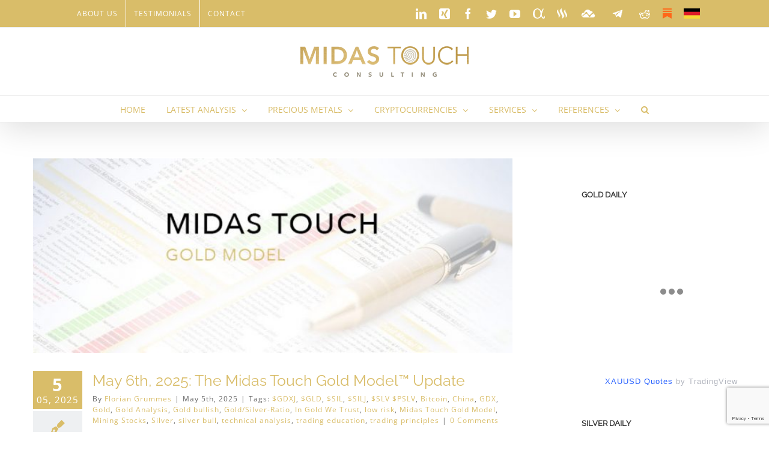

--- FILE ---
content_type: text/html; charset=UTF-8
request_url: https://www.midastouch-consulting.com/tag/gdxj
body_size: 38159
content:
<!DOCTYPE html>
<html class="avada-html-layout-wide avada-html-header-position-top avada-html-is-archive" lang="en-US">
<head>
	<meta http-equiv="X-UA-Compatible" content="IE=edge" />
	<meta http-equiv="Content-Type" content="text/html; charset=utf-8"/>
	<meta name="viewport" content="width=device-width, initial-scale=1" />
	<meta name='robots' content='index, follow, max-image-preview:large, max-snippet:-1, max-video-preview:-1' />
	<style>img:is([sizes="auto" i], [sizes^="auto," i]) { contain-intrinsic-size: 3000px 1500px }</style>
	
	<!-- This site is optimized with the Yoast SEO plugin v26.7 - https://yoast.com/wordpress/plugins/seo/ -->
	<title>$GDXJ Archive | Cryptocurrency | Gold Analytics – MIDAS TOUCH Consulting</title>
<link data-rocket-prefetch href="https://fonts.googleapis.com" rel="dns-prefetch">
<link data-rocket-prefetch href="https://www.googletagmanager.com" rel="dns-prefetch">
<link data-rocket-prefetch href="https://s3.tradingview.com" rel="dns-prefetch">
<link data-rocket-prefetch href="https://www.google.com" rel="dns-prefetch">
<link data-rocket-preload as="style" href="https://fonts.googleapis.com/css?family=Lato%3A100%2C100i%2C200%2C200i%2C300%2C300i%2C400%2C400i%2C500%2C500i%2C600%2C600i%2C700%2C700i%2C800%2C800i%2C900%2C900i%7COpen%20Sans%3A100%2C100i%2C200%2C200i%2C300%2C300i%2C400%2C400i%2C500%2C500i%2C600%2C600i%2C700%2C700i%2C800%2C800i%2C900%2C900i%7CIndie%20Flower%3A100%2C100i%2C200%2C200i%2C300%2C300i%2C400%2C400i%2C500%2C500i%2C600%2C600i%2C700%2C700i%2C800%2C800i%2C900%2C900i%7COswald%3A100%2C100i%2C200%2C200i%2C300%2C300i%2C400%2C400i%2C500%2C500i%2C600%2C600i%2C700%2C700i%2C800%2C800i%2C900%2C900i&#038;display=swap" rel="preload">
<link href="https://fonts.googleapis.com/css?family=Lato%3A100%2C100i%2C200%2C200i%2C300%2C300i%2C400%2C400i%2C500%2C500i%2C600%2C600i%2C700%2C700i%2C800%2C800i%2C900%2C900i%7COpen%20Sans%3A100%2C100i%2C200%2C200i%2C300%2C300i%2C400%2C400i%2C500%2C500i%2C600%2C600i%2C700%2C700i%2C800%2C800i%2C900%2C900i%7CIndie%20Flower%3A100%2C100i%2C200%2C200i%2C300%2C300i%2C400%2C400i%2C500%2C500i%2C600%2C600i%2C700%2C700i%2C800%2C800i%2C900%2C900i%7COswald%3A100%2C100i%2C200%2C200i%2C300%2C300i%2C400%2C400i%2C500%2C500i%2C600%2C600i%2C700%2C700i%2C800%2C800i%2C900%2C900i&#038;display=swap" media="print" onload="this.media=&#039;all&#039;" rel="stylesheet">
<noscript data-wpr-hosted-gf-parameters=""><link rel="stylesheet" href="https://fonts.googleapis.com/css?family=Lato%3A100%2C100i%2C200%2C200i%2C300%2C300i%2C400%2C400i%2C500%2C500i%2C600%2C600i%2C700%2C700i%2C800%2C800i%2C900%2C900i%7COpen%20Sans%3A100%2C100i%2C200%2C200i%2C300%2C300i%2C400%2C400i%2C500%2C500i%2C600%2C600i%2C700%2C700i%2C800%2C800i%2C900%2C900i%7CIndie%20Flower%3A100%2C100i%2C200%2C200i%2C300%2C300i%2C400%2C400i%2C500%2C500i%2C600%2C600i%2C700%2C700i%2C800%2C800i%2C900%2C900i%7COswald%3A100%2C100i%2C200%2C200i%2C300%2C300i%2C400%2C400i%2C500%2C500i%2C600%2C600i%2C700%2C700i%2C800%2C800i%2C900%2C900i&#038;display=swap"></noscript><link rel="preload" data-rocket-preload as="image" href="https://www.midastouch-consulting.com/wp-content/uploads/2017/09/midas-touch-crypto-currency-gold-model-report-a-669x272.jpg" fetchpriority="high">
	<link rel="canonical" href="https://www.midastouch-consulting.com/tag/gdxj" />
	<link rel="next" href="https://www.midastouch-consulting.com/tag/gdxj/page/2" />
	<meta property="og:locale" content="en_US" />
	<meta property="og:type" content="article" />
	<meta property="og:title" content="$GDXJ Archive | Cryptocurrency | Gold Analytics – MIDAS TOUCH Consulting" />
	<meta property="og:url" content="https://www.midastouch-consulting.com/tag/gdxj" />
	<meta property="og:site_name" content="Cryptocurrency | Gold Analytics – MIDAS TOUCH Consulting" />
	<meta property="og:image" content="https://www.midastouch-consulting.com/wp-content/uploads/2018/03/midas-touch-share-motiv-f.jpg" />
	<meta property="og:image:width" content="1280" />
	<meta property="og:image:height" content="669" />
	<meta property="og:image:type" content="image/jpeg" />
	<meta name="twitter:card" content="summary_large_image" />
	<meta name="twitter:site" content="@floriangrummes" />
	<script type="application/ld+json" class="yoast-schema-graph">{"@context":"https://schema.org","@graph":[{"@type":"CollectionPage","@id":"https://www.midastouch-consulting.com/tag/gdxj","url":"https://www.midastouch-consulting.com/tag/gdxj","name":"$GDXJ Archive | Cryptocurrency | Gold Analytics – MIDAS TOUCH Consulting","isPartOf":{"@id":"https://www.midastouch-consulting.com/#website"},"primaryImageOfPage":{"@id":"https://www.midastouch-consulting.com/tag/gdxj#primaryimage"},"image":{"@id":"https://www.midastouch-consulting.com/tag/gdxj#primaryimage"},"thumbnailUrl":"https://www.midastouch-consulting.com/wp-content/uploads/2017/09/midas-touch-crypto-currency-gold-model-report-a.jpg","breadcrumb":{"@id":"https://www.midastouch-consulting.com/tag/gdxj#breadcrumb"},"inLanguage":"en-US"},{"@type":"ImageObject","inLanguage":"en-US","@id":"https://www.midastouch-consulting.com/tag/gdxj#primaryimage","url":"https://www.midastouch-consulting.com/wp-content/uploads/2017/09/midas-touch-crypto-currency-gold-model-report-a.jpg","contentUrl":"https://www.midastouch-consulting.com/wp-content/uploads/2017/09/midas-touch-crypto-currency-gold-model-report-a.jpg","width":798,"height":297,"caption":"blog-header-midas-touch-gold-model-a"},{"@type":"BreadcrumbList","@id":"https://www.midastouch-consulting.com/tag/gdxj#breadcrumb","itemListElement":[{"@type":"ListItem","position":1,"name":"Startseite","item":"https://www.midastouch-consulting.com/"},{"@type":"ListItem","position":2,"name":"$GDXJ"}]},{"@type":"WebSite","@id":"https://www.midastouch-consulting.com/#website","url":"https://www.midastouch-consulting.com/","name":"Cryptocurrency | Gold Analytics – MIDAS TOUCH Consulting","description":"Become successful in Precious Metals &amp; Cryptocurrencies","publisher":{"@id":"https://www.midastouch-consulting.com/#organization"},"potentialAction":[{"@type":"SearchAction","target":{"@type":"EntryPoint","urlTemplate":"https://www.midastouch-consulting.com/?s={search_term_string}"},"query-input":{"@type":"PropertyValueSpecification","valueRequired":true,"valueName":"search_term_string"}}],"inLanguage":"en-US"},{"@type":"Organization","@id":"https://www.midastouch-consulting.com/#organization","name":"Midas Touch Consulting","url":"https://www.midastouch-consulting.com/","logo":{"@type":"ImageObject","inLanguage":"en-US","@id":"https://www.midastouch-consulting.com/#/schema/logo/image/","url":"https://www.midastouch-consulting.com/wp-content/uploads/2017/05/midas-touch-gold-crypto-currencies-precious-metals.png","contentUrl":"https://www.midastouch-consulting.com/wp-content/uploads/2017/05/midas-touch-gold-crypto-currencies-precious-metals.png","width":560,"height":101,"caption":"Midas Touch Consulting"},"image":{"@id":"https://www.midastouch-consulting.com/#/schema/logo/image/"},"sameAs":["https://www.facebook.com/Midastouchconsulting","https://x.com/floriangrummes","https://www.linkedin.com/company/midas-touch-consulting","https://myspace.com/230158406"]}]}</script>
	<!-- / Yoast SEO plugin. -->


<link rel='dns-prefetch' href='//www.midastouch-consulting.com' />
<link rel='dns-prefetch' href='//s3.tradingview.com' />
<link href='https://fonts.gstatic.com' crossorigin rel='preconnect' />
<link rel="alternate" type="application/rss+xml" title="Cryptocurrency | Gold Analytics – MIDAS TOUCH Consulting &raquo; Feed" href="https://www.midastouch-consulting.com/feed" />
<link rel="alternate" type="application/rss+xml" title="Cryptocurrency | Gold Analytics – MIDAS TOUCH Consulting &raquo; Comments Feed" href="https://www.midastouch-consulting.com/comments/feed" />
					<link rel="shortcut icon" href="https://www.midastouch-consulting.com/wp-content/uploads/2020/05/Midas-Touch-Logo-32px-x32px.png" type="image/x-icon" />
		
					<!-- Apple Touch Icon -->
			<link rel="apple-touch-icon" sizes="180x180" href="https://www.midastouch-consulting.com/wp-content/uploads/2020/05/Midas-Touch-Logo-114px-x114px.png">
		
					<!-- Android Icon -->
			<link rel="icon" sizes="192x192" href="https://www.midastouch-consulting.com/wp-content/uploads/2020/05/Midas-Touch-Logo-57px-x57px.png">
		
					<!-- MS Edge Icon -->
			<meta name="msapplication-TileImage" content="https://www.midastouch-consulting.com/wp-content/uploads/2020/05/Midas-Touch-Logo-72px-x72px.png">
				<style>[consent-id]:not(.rcb-content-blocker):not([consent-transaction-complete]):not([consent-visual-use-parent^="children:"]):not([consent-confirm]){opacity:0!important;}
.rcb-content-blocker+.rcb-content-blocker-children-fallback~*{display:none!important;}</style><link rel="preload" href="https://www.midastouch-consulting.com/wp-content/adfbe35716180b8709f4e855011998a7/dist/515921560.js?ver=975c5defe73b4b2fde03afbaa384a541" as="script" />
<link rel="preload" href="https://www.midastouch-consulting.com/wp-content/adfbe35716180b8709f4e855011998a7/dist/2054901147.js?ver=64a64f3ab0d5ab261ad8ca6eebf70126" as="script" />
<link rel="preload" href="https://www.midastouch-consulting.com/wp-content/plugins/real-cookie-banner/public/lib/animate.css/animate.min.css?ver=4.1.1" as="style" />
<link rel="alternate" type="application/rss+xml" title="Cryptocurrency | Gold Analytics – MIDAS TOUCH Consulting &raquo; $GDXJ Tag Feed" href="https://www.midastouch-consulting.com/tag/gdxj/feed" />
<script data-cfasync="false" type="text/javascript" defer src="https://www.midastouch-consulting.com/wp-content/adfbe35716180b8709f4e855011998a7/dist/515921560.js?ver=975c5defe73b4b2fde03afbaa384a541" id="real-cookie-banner-vendor-real-cookie-banner-banner-js"></script>
<script type="application/json" data-skip-lazy-load="js-extra" data-skip-moving="true" data-no-defer nitro-exclude data-alt-type="application/ld+json" data-dont-merge data-wpmeteor-nooptimize="true" data-cfasync="false" id="af746fe756c9ab21291f3bc23d0f008f01-js-extra">{"slug":"real-cookie-banner","textDomain":"real-cookie-banner","version":"5.2.10","restUrl":"https:\/\/www.midastouch-consulting.com\/wp-json\/real-cookie-banner\/v1\/","restNamespace":"real-cookie-banner\/v1","restPathObfuscateOffset":"e707d19b9a53a60a","restRoot":"https:\/\/www.midastouch-consulting.com\/wp-json\/","restQuery":{"_v":"5.2.10","_locale":"user"},"restNonce":"309a5be364","restRecreateNonceEndpoint":"https:\/\/www.midastouch-consulting.com\/wp-admin\/admin-ajax.php?action=rest-nonce","publicUrl":"https:\/\/www.midastouch-consulting.com\/wp-content\/plugins\/real-cookie-banner\/public\/","chunkFolder":"dist","chunksLanguageFolder":"https:\/\/www.midastouch-consulting.com\/wp-content\/languages\/mo-cache\/real-cookie-banner\/","chunks":{},"others":{"customizeValuesBanner":"{\"layout\":{\"type\":\"dialog\",\"maxHeightEnabled\":false,\"maxHeight\":740,\"dialogMaxWidth\":530,\"dialogPosition\":\"middleCenter\",\"dialogMargin\":[0,0,0,0],\"bannerPosition\":\"bottom\",\"bannerMaxWidth\":1024,\"dialogBorderRadius\":3,\"borderRadius\":5,\"animationIn\":\"slideInUp\",\"animationInDuration\":500,\"animationInOnlyMobile\":true,\"animationOut\":\"none\",\"animationOutDuration\":500,\"animationOutOnlyMobile\":true,\"overlay\":true,\"overlayBg\":\"#000000\",\"overlayBgAlpha\":50,\"overlayBlur\":2},\"decision\":{\"acceptAll\":\"button\",\"acceptEssentials\":\"button\",\"showCloseIcon\":false,\"acceptIndividual\":\"link\",\"buttonOrder\":\"all,essential,save,individual\",\"showGroups\":false,\"groupsFirstView\":false,\"saveButton\":\"always\"},\"design\":{\"bg\":\"#ffffff\",\"textAlign\":\"center\",\"linkTextDecoration\":\"underline\",\"borderWidth\":0,\"borderColor\":\"#ffffff\",\"fontSize\":13,\"fontColor\":\"#2b2b2b\",\"fontInheritFamily\":true,\"fontFamily\":\"Arial, Helvetica, sans-serif\",\"fontWeight\":\"normal\",\"boxShadowEnabled\":true,\"boxShadowOffsetX\":0,\"boxShadowOffsetY\":5,\"boxShadowBlurRadius\":13,\"boxShadowSpreadRadius\":0,\"boxShadowColor\":\"#000000\",\"boxShadowColorAlpha\":20},\"headerDesign\":{\"inheritBg\":true,\"bg\":\"#f4f4f4\",\"inheritTextAlign\":true,\"textAlign\":\"center\",\"padding\":[17,20,15,20],\"logo\":\"\",\"logoRetina\":\"\",\"logoMaxHeight\":40,\"logoPosition\":\"left\",\"logoMargin\":[5,15,5,15],\"fontSize\":20,\"fontColor\":\"#2b2b2b\",\"fontInheritFamily\":true,\"fontFamily\":\"Arial, Helvetica, sans-serif\",\"fontWeight\":\"normal\",\"borderWidth\":1,\"borderColor\":\"#efefef\"},\"bodyDesign\":{\"padding\":[15,20,5,20],\"descriptionInheritFontSize\":true,\"descriptionFontSize\":13,\"dottedGroupsInheritFontSize\":true,\"dottedGroupsFontSize\":13,\"dottedGroupsBulletColor\":\"#15779b\",\"teachingsInheritTextAlign\":true,\"teachingsTextAlign\":\"center\",\"teachingsSeparatorActive\":true,\"teachingsSeparatorWidth\":50,\"teachingsSeparatorHeight\":1,\"teachingsSeparatorColor\":\"#15779b\",\"teachingsInheritFontSize\":false,\"teachingsFontSize\":12,\"teachingsInheritFontColor\":false,\"teachingsFontColor\":\"#757575\",\"accordionMargin\":[10,0,5,0],\"accordionPadding\":[5,10,5,10],\"accordionArrowType\":\"outlined\",\"accordionArrowColor\":\"#15779b\",\"accordionBg\":\"#ffffff\",\"accordionActiveBg\":\"#f9f9f9\",\"accordionHoverBg\":\"#efefef\",\"accordionBorderWidth\":1,\"accordionBorderColor\":\"#efefef\",\"accordionTitleFontSize\":12,\"accordionTitleFontColor\":\"#2b2b2b\",\"accordionTitleFontWeight\":\"normal\",\"accordionDescriptionMargin\":[5,0,0,0],\"accordionDescriptionFontSize\":12,\"accordionDescriptionFontColor\":\"#757575\",\"accordionDescriptionFontWeight\":\"normal\",\"acceptAllOneRowLayout\":false,\"acceptAllPadding\":[10,10,10,10],\"acceptAllBg\":\"#15779b\",\"acceptAllTextAlign\":\"center\",\"acceptAllFontSize\":18,\"acceptAllFontColor\":\"#ffffff\",\"acceptAllFontWeight\":\"normal\",\"acceptAllBorderWidth\":0,\"acceptAllBorderColor\":\"#000000\",\"acceptAllHoverBg\":\"#11607d\",\"acceptAllHoverFontColor\":\"#ffffff\",\"acceptAllHoverBorderColor\":\"#000000\",\"acceptEssentialsUseAcceptAll\":true,\"acceptEssentialsButtonType\":\"\",\"acceptEssentialsPadding\":[10,10,10,10],\"acceptEssentialsBg\":\"#efefef\",\"acceptEssentialsTextAlign\":\"center\",\"acceptEssentialsFontSize\":18,\"acceptEssentialsFontColor\":\"#0a0a0a\",\"acceptEssentialsFontWeight\":\"normal\",\"acceptEssentialsBorderWidth\":0,\"acceptEssentialsBorderColor\":\"#000000\",\"acceptEssentialsHoverBg\":\"#e8e8e8\",\"acceptEssentialsHoverFontColor\":\"#000000\",\"acceptEssentialsHoverBorderColor\":\"#000000\",\"acceptIndividualPadding\":[5,5,5,5],\"acceptIndividualBg\":\"#ffffff\",\"acceptIndividualTextAlign\":\"center\",\"acceptIndividualFontSize\":16,\"acceptIndividualFontColor\":\"#15779b\",\"acceptIndividualFontWeight\":\"normal\",\"acceptIndividualBorderWidth\":0,\"acceptIndividualBorderColor\":\"#000000\",\"acceptIndividualHoverBg\":\"#ffffff\",\"acceptIndividualHoverFontColor\":\"#11607d\",\"acceptIndividualHoverBorderColor\":\"#000000\"},\"footerDesign\":{\"poweredByLink\":true,\"inheritBg\":false,\"bg\":\"#fcfcfc\",\"inheritTextAlign\":true,\"textAlign\":\"center\",\"padding\":[10,20,15,20],\"fontSize\":14,\"fontColor\":\"#757474\",\"fontInheritFamily\":true,\"fontFamily\":\"Arial, Helvetica, sans-serif\",\"fontWeight\":\"normal\",\"hoverFontColor\":\"#2b2b2b\",\"borderWidth\":1,\"borderColor\":\"#efefef\",\"languageSwitcher\":\"flags\"},\"texts\":{\"headline\":\"Privacy preferences\",\"description\":\"We use cookies and similar technologies on our website and process your personal data (e.g. IP address), for example, to personalize content and ads, to integrate media from third-party providers or to analyze traffic on our website. Data processing may also happen as a result of cookies being set. We share this data with third parties that we name in the privacy settings.<br \\\/><br \\\/>The data processing may take place with your consent or on the basis of a legitimate interest, which you can object to in the privacy settings. You have the right not to consent and to change or revoke your consent at a later time. For more information on the use of your data, please visit our {{privacyPolicy}}privacy policy{{\\\/privacyPolicy}}.\",\"acceptAll\":\"Accept all\",\"acceptEssentials\":\"Continue without consent\",\"acceptIndividual\":\"Set privacy settings individually\",\"poweredBy\":\"4\",\"dataProcessingInUnsafeCountries\":\"Some services process personal data in unsecure third countries. By consenting to the use of these services, you also consent to the processing of your data in these unsecure third countries in accordance with {{legalBasis}}. This involves risks that your data will be processed by authorities for control and monitoring purposes, perhaps without the possibility of a legal recourse.\",\"ageNoticeBanner\":\"You are under {{minAge}} years old? Then you cannot consent to optional services. Ask your parents or legal guardians to agree to these services with you.\",\"ageNoticeBlocker\":\"You are under {{minAge}} years old? Unfortunately, you are not permitted to consent to this service to view this content. Please ask your parents or guardians to agree to the service with you!\",\"listServicesNotice\":\"By accepting all services, you allow {{services}} to be loaded. These services are divided into groups {{serviceGroups}} according to their purpose (belonging marked with superscript numbers).\",\"listServicesLegitimateInterestNotice\":\"In addition, {{services}} are loaded based on a legitimate interest.\",\"consentForwardingExternalHosts\":\"Your consent is also applicable on {{websites}}.\",\"blockerHeadline\":\"{{name}} blocked due to privacy settings\",\"blockerLinkShowMissing\":\"Show all services you still need to agree to\",\"blockerLoadButton\":\"Accept services and load content\",\"blockerAcceptInfo\":\"Loading the blocked content will adjust your privacy settings. Content from this service will not be blocked in the future.\",\"stickyHistory\":\"Privacy settings history\",\"stickyRevoke\":\"Revoke consents\",\"stickyRevokeSuccessMessage\":\"You have successfully revoked consent for services with its cookies and personal data processing. The page will be reloaded now!\",\"stickyChange\":\"Change privacy settings\"},\"individualLayout\":{\"inheritDialogMaxWidth\":false,\"dialogMaxWidth\":970,\"inheritBannerMaxWidth\":true,\"bannerMaxWidth\":1980,\"descriptionTextAlign\":\"left\"},\"group\":{\"checkboxBg\":\"#f0f0f0\",\"checkboxBorderWidth\":1,\"checkboxBorderColor\":\"#d2d2d2\",\"checkboxActiveColor\":\"#ffffff\",\"checkboxActiveBg\":\"#15779b\",\"checkboxActiveBorderColor\":\"#11607d\",\"groupInheritBg\":true,\"groupBg\":\"#f4f4f4\",\"groupPadding\":[15,15,15,15],\"groupSpacing\":10,\"groupBorderRadius\":5,\"groupBorderWidth\":1,\"groupBorderColor\":\"#f4f4f4\",\"headlineFontSize\":16,\"headlineFontWeight\":\"normal\",\"headlineFontColor\":\"#2b2b2b\",\"descriptionFontSize\":14,\"descriptionFontColor\":\"#757575\",\"linkColor\":\"#757575\",\"linkHoverColor\":\"#2b2b2b\",\"detailsHideLessRelevant\":true},\"saveButton\":{\"useAcceptAll\":true,\"type\":\"button\",\"padding\":[10,10,10,10],\"bg\":\"#efefef\",\"textAlign\":\"center\",\"fontSize\":18,\"fontColor\":\"#0a0a0a\",\"fontWeight\":\"normal\",\"borderWidth\":0,\"borderColor\":\"#000000\",\"hoverBg\":\"#e8e8e8\",\"hoverFontColor\":\"#000000\",\"hoverBorderColor\":\"#000000\"},\"individualTexts\":{\"headline\":\"Individual privacy preferences\",\"description\":\"We use cookies and similar technologies on our website and process your personal data (e.g. IP address), for example, to personalize content and ads, to integrate media from third-party providers or to analyze traffic on our website. Data processing may also happen as a result of cookies being set. We share this data with third parties that we name in the privacy settings.<br \\\/><br \\\/>The data processing may take place with your consent or on the basis of a legitimate interest, which you can object to in the privacy settings. You have the right not to consent and to change or revoke your consent at a later time. For more information on the use of your data, please visit our {{privacyPolicy}}privacy policy{{\\\/privacyPolicy}}.<br \\\/><br \\\/>Below you will find an overview of all services used by this website. You can view detailed information about each service and agree to them individually or exercise your right to object.\",\"save\":\"Save custom choices\",\"showMore\":\"Show service information\",\"hideMore\":\"Hide service information\",\"postamble\":\"\"},\"mobile\":{\"enabled\":true,\"maxHeight\":400,\"hideHeader\":false,\"alignment\":\"bottom\",\"scalePercent\":90,\"scalePercentVertical\":-50},\"sticky\":{\"enabled\":false,\"animationsEnabled\":true,\"alignment\":\"left\",\"bubbleBorderRadius\":50,\"icon\":\"fingerprint\",\"iconCustom\":\"\",\"iconCustomRetina\":\"\",\"iconSize\":30,\"iconColor\":\"#ffffff\",\"bubbleMargin\":[10,20,20,20],\"bubblePadding\":15,\"bubbleBg\":\"#15779b\",\"bubbleBorderWidth\":0,\"bubbleBorderColor\":\"#10556f\",\"boxShadowEnabled\":true,\"boxShadowOffsetX\":0,\"boxShadowOffsetY\":2,\"boxShadowBlurRadius\":5,\"boxShadowSpreadRadius\":1,\"boxShadowColor\":\"#105b77\",\"boxShadowColorAlpha\":40,\"bubbleHoverBg\":\"#ffffff\",\"bubbleHoverBorderColor\":\"#000000\",\"hoverIconColor\":\"#000000\",\"hoverIconCustom\":\"\",\"hoverIconCustomRetina\":\"\",\"menuFontSize\":16,\"menuBorderRadius\":5,\"menuItemSpacing\":10,\"menuItemPadding\":[5,10,5,10]},\"customCss\":{\"css\":\"\",\"antiAdBlocker\":\"y\"}}","isPro":false,"showProHints":false,"proUrl":"https:\/\/devowl.io\/go\/real-cookie-banner?source=rcb-lite","showLiteNotice":true,"frontend":{"groups":"[{\"id\":355,\"name\":\"Essential\",\"slug\":\"essential\",\"description\":\"Essential services are required for the basic functionality of the website. They only contain technically necessary services. These services cannot be objected to.\",\"isEssential\":true,\"isDefault\":true,\"items\":[{\"id\":14328,\"name\":\"Real Cookie Banner\",\"purpose\":\"Real Cookie Banner asks website visitors for consent to set cookies and process personal data. For this purpose, a UUID (pseudonymous identification of the user) is assigned to each website visitor, which is valid until the cookie expires to store the consent. Cookies are used to test whether cookies can be set, to store reference to documented consent, to store which services from which service groups the visitor has consented to, and, if consent is obtained under the Transparency & Consent Framework (TCF), to store consent in TCF partners, purposes, special purposes, features and special features. As part of the obligation to disclose according to GDPR, the collected consent is fully documented. This includes, in addition to the services and service groups to which the visitor has consented, and if consent is obtained according to the TCF standard, to which TCF partners, purposes and features the visitor has consented, all cookie banner settings at the time of consent as well as the technical circumstances (e.g. size of the displayed area at the time of consent) and the user interactions (e.g. clicking on buttons) that led to consent. Consent is collected once per language.\",\"providerContact\":{\"phone\":\"\",\"email\":\"\",\"link\":\"\"},\"isProviderCurrentWebsite\":true,\"provider\":\"\",\"uniqueName\":\"\",\"isEmbeddingOnlyExternalResources\":false,\"legalBasis\":\"legal-requirement\",\"dataProcessingInCountries\":[],\"dataProcessingInCountriesSpecialTreatments\":[],\"technicalDefinitions\":[{\"type\":\"http\",\"name\":\"real_cookie_banner*\",\"host\":\".midastouch-consulting.com\",\"duration\":365,\"durationUnit\":\"d\",\"isSessionDuration\":false,\"purpose\":\"Unique identifier for the consent, but not for the website visitor. Revision hash for settings of cookie banner (texts, colors, features, service groups, services, content blockers etc.). IDs for consented services and service groups.\"},{\"type\":\"http\",\"name\":\"real_cookie_banner*-tcf\",\"host\":\".midastouch-consulting.com\",\"duration\":365,\"durationUnit\":\"d\",\"isSessionDuration\":false,\"purpose\":\"Consents collected under TCF stored in TC String format, including TCF vendors, purposes, special purposes, features, and special features.\"},{\"type\":\"http\",\"name\":\"real_cookie_banner*-gcm\",\"host\":\".midastouch-consulting.com\",\"duration\":365,\"durationUnit\":\"d\",\"isSessionDuration\":false,\"purpose\":\"Consents into consent types (purposes)  collected under Google Consent Mode stored for all Google Consent Mode compatible services.\"},{\"type\":\"http\",\"name\":\"real_cookie_banner-test\",\"host\":\".midastouch-consulting.com\",\"duration\":365,\"durationUnit\":\"d\",\"isSessionDuration\":false,\"purpose\":\"Cookie set to test HTTP cookie functionality. Deleted immediately after test.\"},{\"type\":\"local\",\"name\":\"real_cookie_banner*\",\"host\":\"https:\\\/\\\/www.midastouch-consulting.com\",\"duration\":1,\"durationUnit\":\"d\",\"isSessionDuration\":false,\"purpose\":\"Unique identifier for the consent, but not for the website visitor. Revision hash for settings of cookie banner (texts, colors, features, service groups, services, content blockers etc.). IDs for consented services and service groups. Is only stored until consent is documented on the website server.\"},{\"type\":\"local\",\"name\":\"real_cookie_banner*-tcf\",\"host\":\"https:\\\/\\\/www.midastouch-consulting.com\",\"duration\":1,\"durationUnit\":\"d\",\"isSessionDuration\":false,\"purpose\":\"Consents collected under TCF stored in TC String format, including TCF vendors, purposes, special purposes, features, and special features. Is only stored until consent is documented on the website server.\"},{\"type\":\"local\",\"name\":\"real_cookie_banner*-gcm\",\"host\":\"https:\\\/\\\/www.midastouch-consulting.com\",\"duration\":1,\"durationUnit\":\"d\",\"isSessionDuration\":false,\"purpose\":\"Consents collected under Google Consent Mode stored in consent types (purposes) for all Google Consent Mode compatible services. Is only stored until consent is documented on the website server.\"},{\"type\":\"local\",\"name\":\"real_cookie_banner-consent-queue*\",\"host\":\"https:\\\/\\\/www.midastouch-consulting.com\",\"duration\":1,\"durationUnit\":\"d\",\"isSessionDuration\":false,\"purpose\":\"Local caching of selection in cookie banner until server documents consent; documentation periodic or at page switches attempted if server is unavailable or overloaded.\"}],\"codeDynamics\":[],\"providerPrivacyPolicyUrl\":\"\",\"providerLegalNoticeUrl\":\"\",\"tagManagerOptInEventName\":\"\",\"tagManagerOptOutEventName\":\"\",\"googleConsentModeConsentTypes\":[],\"executePriority\":10,\"codeOptIn\":\"\",\"executeCodeOptInWhenNoTagManagerConsentIsGiven\":false,\"codeOptOut\":\"\",\"executeCodeOptOutWhenNoTagManagerConsentIsGiven\":false,\"deleteTechnicalDefinitionsAfterOptOut\":false,\"codeOnPageLoad\":\"\",\"presetId\":\"real-cookie-banner\"}]}]","links":[{"id":14327,"label":"Privacy policy","pageType":"privacyPolicy","isExternalUrl":false,"pageId":3724,"url":"https:\/\/www.midastouch-consulting.com\/privacy-policy","hideCookieBanner":true,"isTargetBlank":true}],"websiteOperator":{"address":"Midas Touch Consulting","country":"DE","contactEmail":"base64-encoded:Zmxvcmlhbi5ncnVtbWVzQHdlYi5kZQ==","contactPhone":"","contactFormUrl":false},"blocker":[],"languageSwitcher":[],"predefinedDataProcessingInSafeCountriesLists":{"GDPR":["AT","BE","BG","HR","CY","CZ","DK","EE","FI","FR","DE","GR","HU","IE","IS","IT","LI","LV","LT","LU","MT","NL","NO","PL","PT","RO","SK","SI","ES","SE"],"DSG":["CH"],"GDPR+DSG":[],"ADEQUACY_EU":["AD","AR","CA","FO","GG","IL","IM","JP","JE","NZ","KR","CH","GB","UY","US"],"ADEQUACY_CH":["DE","AD","AR","AT","BE","BG","CA","CY","HR","DK","ES","EE","FI","FR","GI","GR","GG","HU","IM","FO","IE","IS","IL","IT","JE","LV","LI","LT","LU","MT","MC","NO","NZ","NL","PL","PT","CZ","RO","GB","SK","SI","SE","UY","US"]},"decisionCookieName":"real_cookie_banner-v:3_blog:1_path:9f74775","revisionHash":"be03fc9d92bf35d8e800de29a8516e3c","territorialLegalBasis":["gdpr-eprivacy"],"setCookiesViaManager":"none","isRespectDoNotTrack":true,"failedConsentDocumentationHandling":"essentials","isAcceptAllForBots":true,"isDataProcessingInUnsafeCountries":false,"isAgeNotice":true,"ageNoticeAgeLimit":16,"isListServicesNotice":true,"isBannerLessConsent":false,"isTcf":false,"isGcm":false,"isGcmListPurposes":false,"hasLazyData":false},"anonymousContentUrl":"https:\/\/www.midastouch-consulting.com\/wp-content\/adfbe35716180b8709f4e855011998a7\/dist\/","anonymousHash":"adfbe35716180b8709f4e855011998a7","hasDynamicPreDecisions":false,"isLicensed":true,"isDevLicense":false,"multilingualSkipHTMLForTag":"","isCurrentlyInTranslationEditorPreview":false,"defaultLanguage":"","currentLanguage":"","activeLanguages":[],"context":"","iso3166OneAlpha2":{"AF":"Afghanistan","AX":"Aland Islands","AL":"Albania","DZ":"Algeria","AS":"American Samoa","AD":"Andorra","AO":"Angola","AI":"Anguilla","AQ":"Antarctica","AG":"Antigua And Barbuda","AR":"Argentina","AM":"Armenia","AW":"Aruba","AU":"Australia","AT":"Austria","AZ":"Azerbaijan","BS":"Bahamas","BH":"Bahrain","BD":"Bangladesh","BB":"Barbados","BY":"Belarus","BE":"Belgium","BZ":"Belize","BJ":"Benin","BM":"Bermuda","BT":"Bhutan","BO":"Bolivia","BA":"Bosnia And Herzegovina","BW":"Botswana","BV":"Bouvet Island","BR":"Brazil","IO":"British Indian Ocean Territory","BN":"Brunei Darussalam","BG":"Bulgaria","BF":"Burkina Faso","BI":"Burundi","KH":"Cambodia","CM":"Cameroon","CA":"Canada","CV":"Cape Verde","BQ":"Caribbean Netherlands","KY":"Cayman Islands","CF":"Central African Republic","TD":"Chad","CL":"Chile","CN":"China","CX":"Christmas Island","CC":"Cocos (Keeling) Islands","CO":"Colombia","KM":"Comoros","CG":"Congo","CD":"Congo, Democratic Republic","CK":"Cook Islands","CR":"Costa Rica","CI":"Cote D'Ivoire","HR":"Croatia","CU":"Cuba","CW":"Cura\u00e7ao","CY":"Cyprus","CZ":"Czech Republic","DK":"Denmark","DJ":"Djibouti","DM":"Dominica","DO":"Dominican Republic","EC":"Ecuador","EG":"Egypt","SV":"El Salvador","GQ":"Equatorial Guinea","ER":"Eritrea","EE":"Estonia","ET":"Ethiopia","FK":"Falkland Islands (Malvinas)","FO":"Faroe Islands","FM":"Federated States Of Micronesia","FJ":"Fiji","FI":"Finland","FR":"France","GF":"French Guiana","PF":"French Polynesia","TF":"French Southern and Antarctic Lands","GA":"Gabon","GM":"Gambia","GE":"Georgia","DE":"Germany","GH":"Ghana","GI":"Gibraltar","GR":"Greece","GL":"Greenland","GD":"Grenada","GP":"Guadeloupe","GU":"Guam","GT":"Guatemala","GG":"Guernsey","GN":"Guinea","GW":"Guinea-Bissau","GY":"Guyana","HT":"Haiti","HM":"Heard Island & Mcdonald Islands","VA":"Holy See (Vatican City State)","HN":"Honduras","HK":"Hong Kong","HU":"Hungary","IS":"Iceland","IN":"India","ID":"Indonesia","IR":"Iran, Islamic Republic Of","IQ":"Iraq","IE":"Ireland","IM":"Isle Of Man","IL":"Israel","IT":"Italy","JM":"Jamaica","JP":"Japan","JE":"Jersey","JO":"Jordan","KZ":"Kazakhstan","KE":"Kenya","KI":"Kiribati","KR":"Korea","XK":"Kosovo","KW":"Kuwait","KG":"Kyrgyzstan","LA":"Lao People's Democratic Republic","LV":"Latvia","LB":"Lebanon","LS":"Lesotho","LR":"Liberia","LY":"Libyan Arab Jamahiriya","LI":"Liechtenstein","LT":"Lithuania","LU":"Luxembourg","MO":"Macao","MK":"Macedonia","MG":"Madagascar","MW":"Malawi","MY":"Malaysia","MV":"Maldives","ML":"Mali","MT":"Malta","MH":"Marshall Islands","MQ":"Martinique","MR":"Mauritania","MU":"Mauritius","YT":"Mayotte","MX":"Mexico","MD":"Moldova","MC":"Monaco","MN":"Mongolia","ME":"Montenegro","MS":"Montserrat","MA":"Morocco","MZ":"Mozambique","MM":"Myanmar","NA":"Namibia","NR":"Nauru","NP":"Nepal","NL":"Netherlands","AN":"Netherlands Antilles","NC":"New Caledonia","NZ":"New Zealand","NI":"Nicaragua","NE":"Niger","NG":"Nigeria","NU":"Niue","NF":"Norfolk Island","KP":"North Korea","MP":"Northern Mariana Islands","NO":"Norway","OM":"Oman","PK":"Pakistan","PW":"Palau","PS":"Palestinian Territory, Occupied","PA":"Panama","PG":"Papua New Guinea","PY":"Paraguay","PE":"Peru","PH":"Philippines","PN":"Pitcairn","PL":"Poland","PT":"Portugal","PR":"Puerto Rico","QA":"Qatar","RE":"Reunion","RO":"Romania","RU":"Russian Federation","RW":"Rwanda","BL":"Saint Barthelemy","SH":"Saint Helena","KN":"Saint Kitts And Nevis","LC":"Saint Lucia","MF":"Saint Martin","PM":"Saint Pierre And Miquelon","VC":"Saint Vincent And Grenadines","WS":"Samoa","SM":"San Marino","ST":"Sao Tome And Principe","SA":"Saudi Arabia","SN":"Senegal","RS":"Serbia","SC":"Seychelles","SL":"Sierra Leone","SG":"Singapore","SX":"Sint Maarten","SK":"Slovakia","SI":"Slovenia","SB":"Solomon Islands","SO":"Somalia","ZA":"South Africa","GS":"South Georgia And Sandwich Isl.","SS":"South Sudan","ES":"Spain","LK":"Sri Lanka","SD":"Sudan","SR":"Suriname","SJ":"Svalbard And Jan Mayen","SZ":"Swaziland","SE":"Sweden","CH":"Switzerland","SY":"Syrian Arab Republic","TW":"Taiwan","TJ":"Tajikistan","TZ":"Tanzania","TH":"Thailand","TL":"Timor-Leste","TG":"Togo","TK":"Tokelau","TO":"Tonga","TT":"Trinidad And Tobago","TN":"Tunisia","TR":"Turkey","TM":"Turkmenistan","TC":"Turks And Caicos Islands","TV":"Tuvalu","UG":"Uganda","UA":"Ukraine","AE":"United Arab Emirates","GB":"United Kingdom","US":"United States","UM":"United States Outlying Islands","UY":"Uruguay","UZ":"Uzbekistan","VU":"Vanuatu","VE":"Venezuela","VN":"Vietnam","VG":"Virgin Islands, British","VI":"Virgin Islands, U.S.","WF":"Wallis And Futuna","EH":"Western Sahara","YE":"Yemen","ZM":"Zambia","ZW":"Zimbabwe"},"visualParentSelectors":{".et_pb_video_box":1,".et_pb_video_slider:has(>.et_pb_slider_carousel %s)":"self",".ast-oembed-container":1,".wpb_video_wrapper":1,".gdlr-core-pbf-background-wrap":1},"isPreventPreDecision":false,"isInvalidateImplicitUserConsent":false,"dependantVisibilityContainers":["[role=\"tabpanel\"]",".eael-tab-content-item",".wpcs_content_inner",".op3-contenttoggleitem-content",".op3-popoverlay-content",".pum-overlay","[data-elementor-type=\"popup\"]",".wp-block-ub-content-toggle-accordion-content-wrap",".w-popup-wrap",".oxy-lightbox_inner[data-inner-content=true]",".oxy-pro-accordion_body",".oxy-tab-content",".kt-accordion-panel",".vc_tta-panel-body",".mfp-hide","div[id^=\"tve_thrive_lightbox_\"]",".brxe-xpromodalnestable",".evcal_eventcard",".divioverlay",".et_pb_toggle_content"],"disableDeduplicateExceptions":[".et_pb_video_slider"],"bannerDesignVersion":12,"bannerI18n":{"showMore":"Show more","hideMore":"Hide","showLessRelevantDetails":"Show more details (%s)","hideLessRelevantDetails":"Hide more details (%s)","other":"Other","legalBasis":{"label":"Use on legal basis of","consentPersonalData":"Consent for processing personal data","consentStorage":"Consent for storing or accessing information on the terminal equipment of the user","legitimateInterestPersonalData":"Legitimate interest for the processing of personal data","legitimateInterestStorage":"Provision of explicitly requested digital service for storing or accessing information on the terminal equipment of the user","legalRequirementPersonalData":"Compliance with a legal obligation for processing of personal data"},"territorialLegalBasisArticles":{"gdpr-eprivacy":{"dataProcessingInUnsafeCountries":"Art. 49 (1) (a) GDPR"},"dsg-switzerland":{"dataProcessingInUnsafeCountries":"Art. 17 (1) (a) DSG (Switzerland)"}},"legitimateInterest":"Legitimate interest","consent":"Consent","crawlerLinkAlert":"We have recognized that you are a crawler\/bot. Only natural persons must consent to cookies and processing of personal data. Therefore, the link has no function for you.","technicalCookieDefinitions":"Technical cookie definitions","technicalCookieName":"Technical cookie name","usesCookies":"Uses cookies","cookieRefresh":"Cookie refresh","usesNonCookieAccess":"Uses cookie-like information (LocalStorage, SessionStorage, IndexDB, etc.)","host":"Host","duration":"Duration","noExpiration":"No expiration","type":"Type","purpose":"Purpose","purposes":"Purposes","headerTitlePrivacyPolicyHistory":"History of your privacy settings","skipToConsentChoices":"Skip to consent choices","historyLabel":"Show consent from","historyItemLoadError":"Reading the consent has failed. Please try again later!","historySelectNone":"Not yet consented to","provider":"Provider","providerContactPhone":"Phone","providerContactEmail":"Email","providerContactLink":"Contact form","providerPrivacyPolicyUrl":"Privacy Policy","providerLegalNoticeUrl":"Legal notice","nonStandard":"Non-standardized data processing","nonStandardDesc":"Some services set cookies and\/or process personal data without complying with consent communication standards. These services are divided into several groups. So-called \"essential services\" are used based on legitimate interest and cannot be opted out (an objection may have to be made by email or letter in accordance with the privacy policy), while all other services are used only after consent has been given.","dataProcessingInThirdCountries":"Data processing in third countries","safetyMechanisms":{"label":"Safety mechanisms for data transmission","standardContractualClauses":"Standard contractual clauses","adequacyDecision":"Adequacy decision","eu":"EU","switzerland":"Switzerland","bindingCorporateRules":"Binding corporate rules","contractualGuaranteeSccSubprocessors":"Contractual guarantee for standard contractual clauses with sub-processors"},"durationUnit":{"n1":{"s":"second","m":"minute","h":"hour","d":"day","mo":"month","y":"year"},"nx":{"s":"seconds","m":"minutes","h":"hours","d":"days","mo":"months","y":"years"}},"close":"Close","closeWithoutSaving":"Close without saving","yes":"Yes","no":"No","unknown":"Unknown","none":"None","noLicense":"No license activated - not for production use!","devLicense":"Product license not for production use!","devLicenseLearnMore":"Learn more","devLicenseLink":"https:\/\/devowl.io\/knowledge-base\/license-installation-type\/","andSeparator":" and ","deprecated":{"appropriateSafeguard":"Appropriate safeguard","dataProcessingInUnsafeCountries":"Data processing in unsafe third countries","legalRequirement":"Compliance with a legal obligation"}},"pageRequestUuid4":"a0bc23dd7-779b-42b6-8238-b7efd53bdf35","pageByIdUrl":"https:\/\/www.midastouch-consulting.com?page_id","pluginUrl":"https:\/\/devowl.io\/wordpress-real-cookie-banner\/"}}</script><script data-skip-lazy-load="js-extra" data-skip-moving="true" data-no-defer nitro-exclude data-alt-type="application/ld+json" data-dont-merge data-wpmeteor-nooptimize="true" data-cfasync="false" id="af746fe756c9ab21291f3bc23d0f008f02-js-extra">
(()=>{var x=function (a,b){return-1<["codeOptIn","codeOptOut","codeOnPageLoad","contactEmail"].indexOf(a)&&"string"==typeof b&&b.startsWith("base64-encoded:")?window.atob(b.substr(15)):b},t=(e,t)=>new Proxy(e,{get:(e,n)=>{let r=Reflect.get(e,n);return n===t&&"string"==typeof r&&(r=JSON.parse(r,x),Reflect.set(e,n,r)),r}}),n=JSON.parse(document.getElementById("af746fe756c9ab21291f3bc23d0f008f01-js-extra").innerHTML,x);window.Proxy?n.others.frontend=t(n.others.frontend,"groups"):n.others.frontend.groups=JSON.parse(n.others.frontend.groups,x);window.Proxy?n.others=t(n.others,"customizeValuesBanner"):n.others.customizeValuesBanner=JSON.parse(n.others.customizeValuesBanner,x);;window.realCookieBanner=n;window[Math.random().toString(36)]=n;
})();
</script><script data-cfasync="false" type="text/javascript" id="real-cookie-banner-banner-js-before">
/* <![CDATA[ */
((a,b)=>{a[b]||(a[b]={unblockSync:()=>undefined},["consentSync"].forEach(c=>a[b][c]=()=>({cookie:null,consentGiven:!1,cookieOptIn:!0})),["consent","consentAll","unblock"].forEach(c=>a[b][c]=(...d)=>new Promise(e=>a.addEventListener(b,()=>{a[b][c](...d).then(e)},{once:!0}))))})(window,"consentApi");
/* ]]> */
</script>
<script data-cfasync="false" type="text/javascript" defer src="https://www.midastouch-consulting.com/wp-content/adfbe35716180b8709f4e855011998a7/dist/2054901147.js?ver=64a64f3ab0d5ab261ad8ca6eebf70126" id="real-cookie-banner-banner-js"></script>
<link skip-rucss rel='stylesheet' id='animate-css-css' href='https://www.midastouch-consulting.com/wp-content/plugins/real-cookie-banner/public/lib/animate.css/animate.min.css?ver=4.1.1' type='text/css' media='all' />
		<!-- This site uses the Google Analytics by MonsterInsights plugin v9.11.1 - Using Analytics tracking - https://www.monsterinsights.com/ -->
							<script src="//www.googletagmanager.com/gtag/js?id=G-JQG5J7LR2K"  data-cfasync="false" data-wpfc-render="false" type="text/javascript" async></script>
			<script data-cfasync="false" data-wpfc-render="false" type="text/javascript">
				var mi_version = '9.11.1';
				var mi_track_user = true;
				var mi_no_track_reason = '';
								var MonsterInsightsDefaultLocations = {"page_location":"https:\/\/www.midastouch-consulting.com\/tag\/gdxj\/"};
								if ( typeof MonsterInsightsPrivacyGuardFilter === 'function' ) {
					var MonsterInsightsLocations = (typeof MonsterInsightsExcludeQuery === 'object') ? MonsterInsightsPrivacyGuardFilter( MonsterInsightsExcludeQuery ) : MonsterInsightsPrivacyGuardFilter( MonsterInsightsDefaultLocations );
				} else {
					var MonsterInsightsLocations = (typeof MonsterInsightsExcludeQuery === 'object') ? MonsterInsightsExcludeQuery : MonsterInsightsDefaultLocations;
				}

								var disableStrs = [
										'ga-disable-G-JQG5J7LR2K',
									];

				/* Function to detect opted out users */
				function __gtagTrackerIsOptedOut() {
					for (var index = 0; index < disableStrs.length; index++) {
						if (document.cookie.indexOf(disableStrs[index] + '=true') > -1) {
							return true;
						}
					}

					return false;
				}

				/* Disable tracking if the opt-out cookie exists. */
				if (__gtagTrackerIsOptedOut()) {
					for (var index = 0; index < disableStrs.length; index++) {
						window[disableStrs[index]] = true;
					}
				}

				/* Opt-out function */
				function __gtagTrackerOptout() {
					for (var index = 0; index < disableStrs.length; index++) {
						document.cookie = disableStrs[index] + '=true; expires=Thu, 31 Dec 2099 23:59:59 UTC; path=/';
						window[disableStrs[index]] = true;
					}
				}

				if ('undefined' === typeof gaOptout) {
					function gaOptout() {
						__gtagTrackerOptout();
					}
				}
								window.dataLayer = window.dataLayer || [];

				window.MonsterInsightsDualTracker = {
					helpers: {},
					trackers: {},
				};
				if (mi_track_user) {
					function __gtagDataLayer() {
						dataLayer.push(arguments);
					}

					function __gtagTracker(type, name, parameters) {
						if (!parameters) {
							parameters = {};
						}

						if (parameters.send_to) {
							__gtagDataLayer.apply(null, arguments);
							return;
						}

						if (type === 'event') {
														parameters.send_to = monsterinsights_frontend.v4_id;
							var hookName = name;
							if (typeof parameters['event_category'] !== 'undefined') {
								hookName = parameters['event_category'] + ':' + name;
							}

							if (typeof MonsterInsightsDualTracker.trackers[hookName] !== 'undefined') {
								MonsterInsightsDualTracker.trackers[hookName](parameters);
							} else {
								__gtagDataLayer('event', name, parameters);
							}
							
						} else {
							__gtagDataLayer.apply(null, arguments);
						}
					}

					__gtagTracker('js', new Date());
					__gtagTracker('set', {
						'developer_id.dZGIzZG': true,
											});
					if ( MonsterInsightsLocations.page_location ) {
						__gtagTracker('set', MonsterInsightsLocations);
					}
										__gtagTracker('config', 'G-JQG5J7LR2K', {"forceSSL":"true"} );
										window.gtag = __gtagTracker;										(function () {
						/* https://developers.google.com/analytics/devguides/collection/analyticsjs/ */
						/* ga and __gaTracker compatibility shim. */
						var noopfn = function () {
							return null;
						};
						var newtracker = function () {
							return new Tracker();
						};
						var Tracker = function () {
							return null;
						};
						var p = Tracker.prototype;
						p.get = noopfn;
						p.set = noopfn;
						p.send = function () {
							var args = Array.prototype.slice.call(arguments);
							args.unshift('send');
							__gaTracker.apply(null, args);
						};
						var __gaTracker = function () {
							var len = arguments.length;
							if (len === 0) {
								return;
							}
							var f = arguments[len - 1];
							if (typeof f !== 'object' || f === null || typeof f.hitCallback !== 'function') {
								if ('send' === arguments[0]) {
									var hitConverted, hitObject = false, action;
									if ('event' === arguments[1]) {
										if ('undefined' !== typeof arguments[3]) {
											hitObject = {
												'eventAction': arguments[3],
												'eventCategory': arguments[2],
												'eventLabel': arguments[4],
												'value': arguments[5] ? arguments[5] : 1,
											}
										}
									}
									if ('pageview' === arguments[1]) {
										if ('undefined' !== typeof arguments[2]) {
											hitObject = {
												'eventAction': 'page_view',
												'page_path': arguments[2],
											}
										}
									}
									if (typeof arguments[2] === 'object') {
										hitObject = arguments[2];
									}
									if (typeof arguments[5] === 'object') {
										Object.assign(hitObject, arguments[5]);
									}
									if ('undefined' !== typeof arguments[1].hitType) {
										hitObject = arguments[1];
										if ('pageview' === hitObject.hitType) {
											hitObject.eventAction = 'page_view';
										}
									}
									if (hitObject) {
										action = 'timing' === arguments[1].hitType ? 'timing_complete' : hitObject.eventAction;
										hitConverted = mapArgs(hitObject);
										__gtagTracker('event', action, hitConverted);
									}
								}
								return;
							}

							function mapArgs(args) {
								var arg, hit = {};
								var gaMap = {
									'eventCategory': 'event_category',
									'eventAction': 'event_action',
									'eventLabel': 'event_label',
									'eventValue': 'event_value',
									'nonInteraction': 'non_interaction',
									'timingCategory': 'event_category',
									'timingVar': 'name',
									'timingValue': 'value',
									'timingLabel': 'event_label',
									'page': 'page_path',
									'location': 'page_location',
									'title': 'page_title',
									'referrer' : 'page_referrer',
								};
								for (arg in args) {
																		if (!(!args.hasOwnProperty(arg) || !gaMap.hasOwnProperty(arg))) {
										hit[gaMap[arg]] = args[arg];
									} else {
										hit[arg] = args[arg];
									}
								}
								return hit;
							}

							try {
								f.hitCallback();
							} catch (ex) {
							}
						};
						__gaTracker.create = newtracker;
						__gaTracker.getByName = newtracker;
						__gaTracker.getAll = function () {
							return [];
						};
						__gaTracker.remove = noopfn;
						__gaTracker.loaded = true;
						window['__gaTracker'] = __gaTracker;
					})();
									} else {
										console.log("");
					(function () {
						function __gtagTracker() {
							return null;
						}

						window['__gtagTracker'] = __gtagTracker;
						window['gtag'] = __gtagTracker;
					})();
									}
			</script>
							<!-- / Google Analytics by MonsterInsights -->
		<!-- www.midastouch-consulting.com is managing ads with Advanced Ads 2.0.16 – https://wpadvancedads.com/ --><!--noptimize--><script id="s5225-ready">
			window.advanced_ads_ready=function(e,a){a=a||"complete";var d=function(e){return"interactive"===a?"loading"!==e:"complete"===e};d(document.readyState)?e():document.addEventListener("readystatechange",(function(a){d(a.target.readyState)&&e()}),{once:"interactive"===a})},window.advanced_ads_ready_queue=window.advanced_ads_ready_queue||[];		</script>
		<!--/noptimize--><link data-minify="1" rel='stylesheet' id='cf7ic_style-css' href='https://www.midastouch-consulting.com/wp-content/cache/min/1/wp-content/plugins/contact-form-7-image-captcha/css/cf7ic-style.css?ver=1755064125' type='text/css' media='all' />
<link data-minify="1" rel='stylesheet' id='dashicons-css' href='https://www.midastouch-consulting.com/wp-content/cache/min/1/wp-includes/css/dashicons.min.css?ver=1755064125' type='text/css' media='all' />
<link data-minify="1" rel='stylesheet' id='post-views-counter-frontend-css' href='https://www.midastouch-consulting.com/wp-content/cache/min/1/wp-content/plugins/post-views-counter/css/frontend.css?ver=1767120922' type='text/css' media='all' />
<link data-minify="1" rel='stylesheet' id='layerslider-css' href='https://www.midastouch-consulting.com/wp-content/cache/min/1/wp-content/plugins/LayerSlider/assets/static/layerslider/css/layerslider.css?ver=1755064125' type='text/css' media='all' />
<style id='wp-emoji-styles-inline-css' type='text/css'>

	img.wp-smiley, img.emoji {
		display: inline !important;
		border: none !important;
		box-shadow: none !important;
		height: 1em !important;
		width: 1em !important;
		margin: 0 0.07em !important;
		vertical-align: -0.1em !important;
		background: none !important;
		padding: 0 !important;
	}
</style>
<link data-minify="1" rel='stylesheet' id='stock_engine_style-css' href='https://www.midastouch-consulting.com/wp-content/cache/min/1/wp-content/plugins/stock-engine/stock_engine_style.css?ver=1755064125' type='text/css' media='all' />
<link data-minify="1" rel='stylesheet' id='data_tables_style-css' href='https://www.midastouch-consulting.com/wp-content/cache/min/1/wp-content/plugins/stock-engine/lib/DataTables-1.10.6/media/css/jquery.dataTables.css?ver=1755064125' type='text/css' media='all' />
<link data-minify="1" rel='stylesheet' id='fusion-dynamic-css-css' href='https://www.midastouch-consulting.com/wp-content/cache/min/1/wp-content/uploads/fusion-styles/1191971bf64484da5d8c6ec7e8bc3561.min.css?ver=1758637830' type='text/css' media='all' />
<script type="text/javascript" src="https://www.midastouch-consulting.com/wp-includes/js/jquery/jquery.min.js?ver=3.7.1" id="jquery-core-js"></script>
<script type="text/javascript" src="https://www.midastouch-consulting.com/wp-includes/js/jquery/jquery-migrate.min.js?ver=3.4.1" id="jquery-migrate-js"></script>
<script type="text/javascript" id="layerslider-utils-js-extra">
/* <![CDATA[ */
var LS_Meta = {"v":"8.1.2","fixGSAP":"1"};
/* ]]> */
</script>
<script type="text/javascript" src="https://www.midastouch-consulting.com/wp-content/plugins/LayerSlider/assets/static/layerslider/js/layerslider.utils.js?ver=8.1.2" id="layerslider-utils-js"></script>
<script type="text/javascript" src="https://www.midastouch-consulting.com/wp-content/plugins/LayerSlider/assets/static/layerslider/js/layerslider.kreaturamedia.jquery.js?ver=8.1.2" id="layerslider-js"></script>
<script type="text/javascript" src="https://www.midastouch-consulting.com/wp-content/plugins/LayerSlider/assets/static/layerslider/js/layerslider.transitions.js?ver=8.1.2" id="layerslider-transitions-js"></script>
<script type="text/javascript" src="https://www.midastouch-consulting.com/wp-content/plugins/google-analytics-for-wordpress/assets/js/frontend-gtag.min.js?ver=9.11.1" id="monsterinsights-frontend-script-js" async="async" data-wp-strategy="async"></script>
<script data-cfasync="false" data-wpfc-render="false" type="text/javascript" id='monsterinsights-frontend-script-js-extra'>/* <![CDATA[ */
var monsterinsights_frontend = {"js_events_tracking":"true","download_extensions":"doc,pdf,ppt,zip,xls,docx,pptx,xlsx","inbound_paths":"[]","home_url":"https:\/\/www.midastouch-consulting.com","hash_tracking":"false","v4_id":"G-JQG5J7LR2K"};/* ]]> */
</script>
<script type="text/javascript" src="https://www.midastouch-consulting.com/wp-content/plugins/stock-engine/stock_engine_script.js?ver=1" id="stock_engine_script-js"></script>
<script type="text/javascript" src="https://www.midastouch-consulting.com/wp-content/plugins/stock-engine/lib/DataTables-1.10.6/media/js/jquery.dataTables.min.js?ver=1.10.6" id="jquery.dataTables-js"></script>
<script type="text/javascript" src="https://s3.tradingview.com/tv.js?ver=6.7.4" id="tv-common-js-js"></script>
<meta name="generator" content="Powered by LayerSlider 8.1.2 - Build Heros, Sliders, and Popups. Create Animations and Beautiful, Rich Web Content as Easy as Never Before on WordPress." />
<!-- LayerSlider updates and docs at: https://layerslider.com -->
<link rel="https://api.w.org/" href="https://www.midastouch-consulting.com/wp-json/" /><link rel="alternate" title="JSON" type="application/json" href="https://www.midastouch-consulting.com/wp-json/wp/v2/tags/231" /><link rel="EditURI" type="application/rsd+xml" title="RSD" href="https://www.midastouch-consulting.com/xmlrpc.php?rsd" />
<meta name="generator" content="WordPress 6.7.4" />
<style type="text/css" id="css-fb-visibility">@media screen and (max-width: 850px){.fusion-no-small-visibility{display:none !important;}body .sm-text-align-center{text-align:center !important;}body .sm-text-align-left{text-align:left !important;}body .sm-text-align-right{text-align:right !important;}body .sm-flex-align-center{justify-content:center !important;}body .sm-flex-align-flex-start{justify-content:flex-start !important;}body .sm-flex-align-flex-end{justify-content:flex-end !important;}body .sm-mx-auto{margin-left:auto !important;margin-right:auto !important;}body .sm-ml-auto{margin-left:auto !important;}body .sm-mr-auto{margin-right:auto !important;}body .fusion-absolute-position-small{position:absolute;top:auto;width:100%;}.awb-sticky.awb-sticky-small{ position: sticky; top: var(--awb-sticky-offset,0); }}@media screen and (min-width: 851px) and (max-width: 1024px){.fusion-no-medium-visibility{display:none !important;}body .md-text-align-center{text-align:center !important;}body .md-text-align-left{text-align:left !important;}body .md-text-align-right{text-align:right !important;}body .md-flex-align-center{justify-content:center !important;}body .md-flex-align-flex-start{justify-content:flex-start !important;}body .md-flex-align-flex-end{justify-content:flex-end !important;}body .md-mx-auto{margin-left:auto !important;margin-right:auto !important;}body .md-ml-auto{margin-left:auto !important;}body .md-mr-auto{margin-right:auto !important;}body .fusion-absolute-position-medium{position:absolute;top:auto;width:100%;}.awb-sticky.awb-sticky-medium{ position: sticky; top: var(--awb-sticky-offset,0); }}@media screen and (min-width: 1025px){.fusion-no-large-visibility{display:none !important;}body .lg-text-align-center{text-align:center !important;}body .lg-text-align-left{text-align:left !important;}body .lg-text-align-right{text-align:right !important;}body .lg-flex-align-center{justify-content:center !important;}body .lg-flex-align-flex-start{justify-content:flex-start !important;}body .lg-flex-align-flex-end{justify-content:flex-end !important;}body .lg-mx-auto{margin-left:auto !important;margin-right:auto !important;}body .lg-ml-auto{margin-left:auto !important;}body .lg-mr-auto{margin-right:auto !important;}body .fusion-absolute-position-large{position:absolute;top:auto;width:100%;}.awb-sticky.awb-sticky-large{ position: sticky; top: var(--awb-sticky-offset,0); }}</style><meta name="generator" content="Powered by Slider Revolution 6.6.18 - responsive, Mobile-Friendly Slider Plugin for WordPress with comfortable drag and drop interface." />
<script>function setREVStartSize(e){
			//window.requestAnimationFrame(function() {
				window.RSIW = window.RSIW===undefined ? window.innerWidth : window.RSIW;
				window.RSIH = window.RSIH===undefined ? window.innerHeight : window.RSIH;
				try {
					var pw = document.getElementById(e.c).parentNode.offsetWidth,
						newh;
					pw = pw===0 || isNaN(pw) || (e.l=="fullwidth" || e.layout=="fullwidth") ? window.RSIW : pw;
					e.tabw = e.tabw===undefined ? 0 : parseInt(e.tabw);
					e.thumbw = e.thumbw===undefined ? 0 : parseInt(e.thumbw);
					e.tabh = e.tabh===undefined ? 0 : parseInt(e.tabh);
					e.thumbh = e.thumbh===undefined ? 0 : parseInt(e.thumbh);
					e.tabhide = e.tabhide===undefined ? 0 : parseInt(e.tabhide);
					e.thumbhide = e.thumbhide===undefined ? 0 : parseInt(e.thumbhide);
					e.mh = e.mh===undefined || e.mh=="" || e.mh==="auto" ? 0 : parseInt(e.mh,0);
					if(e.layout==="fullscreen" || e.l==="fullscreen")
						newh = Math.max(e.mh,window.RSIH);
					else{
						e.gw = Array.isArray(e.gw) ? e.gw : [e.gw];
						for (var i in e.rl) if (e.gw[i]===undefined || e.gw[i]===0) e.gw[i] = e.gw[i-1];
						e.gh = e.el===undefined || e.el==="" || (Array.isArray(e.el) && e.el.length==0)? e.gh : e.el;
						e.gh = Array.isArray(e.gh) ? e.gh : [e.gh];
						for (var i in e.rl) if (e.gh[i]===undefined || e.gh[i]===0) e.gh[i] = e.gh[i-1];
											
						var nl = new Array(e.rl.length),
							ix = 0,
							sl;
						e.tabw = e.tabhide>=pw ? 0 : e.tabw;
						e.thumbw = e.thumbhide>=pw ? 0 : e.thumbw;
						e.tabh = e.tabhide>=pw ? 0 : e.tabh;
						e.thumbh = e.thumbhide>=pw ? 0 : e.thumbh;
						for (var i in e.rl) nl[i] = e.rl[i]<window.RSIW ? 0 : e.rl[i];
						sl = nl[0];
						for (var i in nl) if (sl>nl[i] && nl[i]>0) { sl = nl[i]; ix=i;}
						var m = pw>(e.gw[ix]+e.tabw+e.thumbw) ? 1 : (pw-(e.tabw+e.thumbw)) / (e.gw[ix]);
						newh =  (e.gh[ix] * m) + (e.tabh + e.thumbh);
					}
					var el = document.getElementById(e.c);
					if (el!==null && el) el.style.height = newh+"px";
					el = document.getElementById(e.c+"_wrapper");
					if (el!==null && el) {
						el.style.height = newh+"px";
						el.style.display = "block";
					}
				} catch(e){
					console.log("Failure at Presize of Slider:" + e)
				}
			//});
		  };</script>
		<script type="text/javascript">
			var doc = document.documentElement;
			doc.setAttribute( 'data-useragent', navigator.userAgent );
		</script>
		
	<style id="rocket-lazyrender-inline-css">[data-wpr-lazyrender] {content-visibility: auto;}</style><meta name="generator" content="WP Rocket 3.20.2" data-wpr-features="wpr_preconnect_external_domains wpr_automatic_lazy_rendering wpr_oci wpr_minify_css wpr_preload_links wpr_desktop" /></head>

<body class="archive tag tag-gdxj tag-231 has-sidebar fusion-image-hovers fusion-pagination-sizing fusion-button_type-flat fusion-button_span-no fusion-button_gradient-linear avada-image-rollover-circle-yes avada-image-rollover-yes avada-image-rollover-direction-left fusion-body ltr fusion-sticky-header no-tablet-sticky-header no-mobile-sticky-header no-mobile-slidingbar avada-has-rev-slider-styles fusion-disable-outline fusion-sub-menu-fade mobile-logo-pos-left layout-wide-mode avada-has-boxed-modal-shadow-none layout-scroll-offset-full avada-has-zero-margin-offset-top fusion-top-header menu-text-align-center mobile-menu-design-modern fusion-show-pagination-text fusion-header-layout-v5 avada-responsive avada-footer-fx-none avada-menu-highlight-style-bar fusion-search-form-classic fusion-main-menu-search-overlay fusion-avatar-square avada-sticky-shrinkage avada-dropdown-styles avada-blog-layout-large alternate avada-blog-archive-layout-large alternate avada-header-shadow-yes avada-menu-icon-position-left avada-has-megamenu-shadow avada-has-mainmenu-dropdown-divider avada-has-main-nav-search-icon avada-has-breadcrumb-mobile-hidden avada-has-titlebar-hide avada-has-pagination-padding avada-flyout-menu-direction-fade avada-ec-views-v1 aa-prefix-s5225-" data-awb-post-id="15331">
	<div id="a0bc23dd7-779b-42b6-8238-b7efd53bdf35" consent-skip-blocker="1" class="" data-bg="background-color: rgba(0, 0, 0, 0.500);" style="background-color: rgba(0, 0, 0, 0.500);  position:fixed;top:0;left:0;right:0;bottom:0;z-index:999999;pointer-events:all;display:none;filter:none;max-width:100vw;max-height:100vh;transform:translateZ(0);" ></div>	<a class="skip-link screen-reader-text" href="#content">Skip to content</a>

	<div  id="boxed-wrapper">
		
		<div  id="wrapper" class="fusion-wrapper">
			<div  id="home" style="position:relative;top:-1px;"></div>
							
					
			<header  class="fusion-header-wrapper fusion-header-shadow">
				<div class="fusion-header-v5 fusion-logo-alignment fusion-logo-left fusion-sticky-menu- fusion-sticky-logo-1 fusion-mobile-logo- fusion-sticky-menu-and-logo fusion-header-menu-align-center fusion-mobile-menu-design-modern">
					
<div class="fusion-secondary-header">
	<div class="fusion-row">
					<div class="fusion-alignleft">
				<nav class="fusion-secondary-menu" role="navigation" aria-label="Secondary Menu"><ul id="menu-top-menu" class="menu"><li  id="menu-item-1235"  class="menu-item menu-item-type-post_type menu-item-object-page menu-item-1235"  data-item-id="1235"><a  href="https://www.midastouch-consulting.com/about" class="fusion-bar-highlight"><span class="menu-text">ABOUT US</span></a></li><li  id="menu-item-1503"  class="menu-item menu-item-type-post_type menu-item-object-page menu-item-1503"  data-item-id="1503"><a  href="https://www.midastouch-consulting.com/testimonials" class="fusion-bar-highlight"><span class="menu-text">TESTIMONIALS</span></a></li><li  id="menu-item-1234"  class="menu-item menu-item-type-post_type menu-item-object-page menu-item-1234"  data-item-id="1234"><a  href="https://www.midastouch-consulting.com/contact" class="fusion-bar-highlight"><span class="menu-text">CONTACT</span></a></li></ul></nav><nav class="fusion-mobile-nav-holder fusion-mobile-menu-text-align-left" aria-label="Secondary Mobile Menu"></nav>			</div>
							<div class="fusion-alignright">
				<div class="fusion-social-links-header"><div class="fusion-social-networks"><div class="fusion-social-networks-wrapper"><a  class="fusion-social-network-icon fusion-tooltip fusion-linkedin awb-icon-linkedin" style data-placement="bottom" data-title="LinkedIn" data-toggle="tooltip" title="LinkedIn" href="https://www.linkedin.com/in/floriangrummes" target="_blank" rel="noopener noreferrer"><span class="screen-reader-text">LinkedIn</span></a><a  class="fusion-social-network-icon fusion-tooltip fusion-xing awb-icon-xing" style data-placement="bottom" data-title="Xing" data-toggle="tooltip" title="Xing" href="https://www.xing.com/profile/Florian_Grummes" target="_blank" rel="noopener noreferrer"><span class="screen-reader-text">Xing</span></a><a  class="fusion-social-network-icon fusion-tooltip fusion-facebook awb-icon-facebook" style data-placement="bottom" data-title="Facebook" data-toggle="tooltip" title="Facebook" href="https://www.facebook.com/Midastouchconsulting" target="_blank" rel="noreferrer"><span class="screen-reader-text">Facebook</span></a><a  class="fusion-social-network-icon fusion-tooltip fusion-twitter awb-icon-twitter" style data-placement="bottom" data-title="Twitter" data-toggle="tooltip" title="Twitter" href="https://twitter.com/FlorianGrummes" target="_blank" rel="noopener noreferrer"><span class="screen-reader-text">Twitter</span></a><a  class="fusion-social-network-icon fusion-tooltip fusion-youtube awb-icon-youtube" style data-placement="bottom" data-title="YouTube" data-toggle="tooltip" title="YouTube" href="https://www.youtube.com/channel/UC-ZP4eCo1Z8o2gEJRJENqEw" target="_blank" rel="noopener noreferrer"><span class="screen-reader-text">YouTube</span></a><a  class="awb-custom-image custom fusion-social-network-icon fusion-tooltip fusion-custom awb-icon-custom" style="position:relative;" data-placement="bottom" data-title="Seeking Alpha" data-toggle="tooltip" title="Seeking Alpha" href="http://seekingalpha.com/author/florian-grummes/articles#regular_articles" target="_blank" rel="noopener noreferrer"><span class="screen-reader-text">Seeking Alpha</span><img src="https://www.midastouch-consulting.com/wp-content/uploads/2017/05/Seeking-Alpha-Icon.png" style="width:auto;" alt="Seeking Alpha" /></a><a  class="awb-custom-image custom fusion-social-network-icon fusion-tooltip fusion-custom awb-icon-custom fusion-last-social-icon" style="position:relative;" data-placement="bottom" data-title="Steemit" data-toggle="tooltip" title="Steemit" href="https://steemit.com/@midastouch" target="_blank" rel="noopener noreferrer"><span class="screen-reader-text">Steemit</span><img src="https://www.midastouch-consulting.com/wp-content/uploads/2017/07/Steemit-Vector-sw.png" style="width:auto;" alt="Steemit" /></a><a  class="awb-custom-image custom fusion-social-network-icon fusion-tooltip fusion-custom awb-icon-custom" style="position:relative;" data-placement="bottom" data-title="TradingView" data-toggle="tooltip" title="TradingView" href="https://www.tradingview.com/u/MidasTouchConsulting/" target="_blank" rel="noopener noreferrer"><span class="screen-reader-text">TradingView</span><img src="https://www.midastouch-consulting.com/wp-content/uploads/2017/09/tradingview.png" style="width:auto;" alt="TradingView" /></a><a  class="awb-custom-image custom fusion-social-network-icon fusion-tooltip fusion-custom awb-icon-custom" style="position:relative;" data-placement="bottom" data-title="Telegram" data-toggle="tooltip" title="Telegram" href="https://t.me/joinchat/HGe22hDDEEl0LvFGAgEZ9g" target="_blank" rel="noopener noreferrer"><span class="screen-reader-text">Telegram</span><img src="https://www.midastouch-consulting.com/wp-content/uploads/2018/02/telegram.png" style="width:auto;" alt="Telegram" /></a><a  class="fusion-social-network-icon fusion-tooltip fusion-reddit awb-icon-reddit" style data-placement="bottom" data-title="Reddit" data-toggle="tooltip" title="Reddit" href="https://www.reddit.com/user/MidasTouchConsulting/" target="_blank" rel="noopener noreferrer"><span class="screen-reader-text">Reddit</span></a><a  class="awb-custom-image custom fusion-social-network-icon fusion-tooltip fusion-custom awb-icon-custom" style="position:relative;" data-placement="bottom" data-title="Substack" data-toggle="tooltip" title="Substack" href="https://substack.com/@midastouchconsulting" target="_blank" rel="noopener noreferrer"><span class="screen-reader-text">Substack</span><img src="https://www.midastouch-consulting.com/wp-content/uploads/2024/11/Substack.png" style="width:auto;" alt="Substack" /></a><a  class="awb-custom-image custom fusion-social-network-icon fusion-tooltip fusion-custom awb-icon-custom" style="position:relative;" data-placement="bottom" data-title="Deutsch" data-toggle="tooltip" title="Deutsch" href="http://eepurl.com/ccKg2r" target="_blank" rel="noopener noreferrer"><span class="screen-reader-text">Deutsch</span><img src="https://www.midastouch-consulting.com/wp-content/uploads/2018/07/Germany-Flag-2.png" style="width:auto;" alt="Deutsch" /></a></div></div></div>			</div>
			</div>
</div>
<div class="fusion-header-sticky-height"></div>
<div class="fusion-sticky-header-wrapper"> <!-- start fusion sticky header wrapper -->
	<div class="fusion-header">
		<div class="fusion-row">
							<div class="fusion-logo" data-margin-top="31px" data-margin-bottom="31px" data-margin-left="0px" data-margin-right="0px">
			<a class="fusion-logo-link"  href="https://www.midastouch-consulting.com/" >

						<!-- standard logo -->
			<img src="https://www.midastouch-consulting.com/wp-content/uploads/2017/05/midas-touch-gold-crypto-currencies-precious-metals-default.png" srcset="https://www.midastouch-consulting.com/wp-content/uploads/2017/05/midas-touch-gold-crypto-currencies-precious-metals-default.png 1x, https://www.midastouch-consulting.com/wp-content/uploads/2017/05/midas-touch-gold-crypto-currencies-precious-metals.png 2x" width="280" height="51" style="max-height:51px;height:auto;" alt="Cryptocurrency | Gold Analytics – MIDAS TOUCH Consulting Logo" data-retina_logo_url="https://www.midastouch-consulting.com/wp-content/uploads/2017/05/midas-touch-gold-crypto-currencies-precious-metals.png" class="fusion-standard-logo" />

			
											<!-- sticky header logo -->
				<img src="https://www.midastouch-consulting.com/wp-content/uploads/2017/05/midas-touch-gold-crypto-currencies-precious-metals-sticky-default.png" srcset="https://www.midastouch-consulting.com/wp-content/uploads/2017/05/midas-touch-gold-crypto-currencies-precious-metals-sticky-default.png 1x, https://www.midastouch-consulting.com/wp-content/uploads/2017/05/midas-touch-gold-crypto-currencies-precious-metals-sticky-retina.png 2x" width="170" height="31" style="max-height:31px;height:auto;" alt="Cryptocurrency | Gold Analytics – MIDAS TOUCH Consulting Logo" data-retina_logo_url="https://www.midastouch-consulting.com/wp-content/uploads/2017/05/midas-touch-gold-crypto-currencies-precious-metals-sticky-retina.png" class="fusion-sticky-logo" />
					</a>
		</div>
								<div class="fusion-mobile-menu-icons">
							<a href="#" class="fusion-icon awb-icon-bars" aria-label="Toggle mobile menu" aria-expanded="false"></a>
		
		
		
			</div>
			
					</div>
	</div>
	<div class="fusion-secondary-main-menu">
		<div class="fusion-row">
			<nav class="fusion-main-menu" aria-label="Main Menu"><div class="fusion-overlay-search">		<form role="search" class="searchform fusion-search-form  fusion-search-form-classic" method="get" action="https://www.midastouch-consulting.com/">
			<div class="fusion-search-form-content">

				
				<div class="fusion-search-field search-field">
					<label><span class="screen-reader-text">Search for:</span>
													<input type="search" value="" name="s" class="s" placeholder="Search..." required aria-required="true" aria-label="Search..."/>
											</label>
				</div>
				<div class="fusion-search-button search-button">
					<input type="submit" class="fusion-search-submit searchsubmit" aria-label="Search" value="&#xf002;" />
									</div>

				
			</div>


			
		</form>
		<div class="fusion-search-spacer"></div><a href="#" role="button" aria-label="Close Search" class="fusion-close-search"></a></div><ul id="menu-main-menu" class="fusion-menu"><li  id="menu-item-2031"  class="menu-item menu-item-type-post_type menu-item-object-page menu-item-home menu-item-2031"  data-item-id="2031"><a  href="https://www.midastouch-consulting.com/" class="fusion-bar-highlight"><span class="menu-text">HOME</span></a></li><li  id="menu-item-1050"  class="menu-item menu-item-type-post_type menu-item-object-page menu-item-has-children menu-item-1050 fusion-dropdown-menu"  data-item-id="1050"><a  href="https://www.midastouch-consulting.com/news" class="fusion-bar-highlight"><span class="menu-text">LATEST ANALYSIS</span> <span class="fusion-caret"><i class="fusion-dropdown-indicator" aria-hidden="true"></i></span></a><ul class="sub-menu"><li  id="menu-item-1117"  class="menu-item menu-item-type-taxonomy menu-item-object-category menu-item-1117 fusion-dropdown-submenu" ><a  href="https://www.midastouch-consulting.com/cryptocurrencies" class="fusion-bar-highlight"><span>CRYPTOCURRENCIES</span></a></li><li  id="menu-item-1110"  class="menu-item menu-item-type-taxonomy menu-item-object-category menu-item-1110 fusion-dropdown-submenu" ><a  href="https://www.midastouch-consulting.com/precious-metals" class="fusion-bar-highlight"><span>PRECIOUS METALS</span></a></li></ul></li><li  id="menu-item-2545"  class="menu-item menu-item-type-post_type menu-item-object-page menu-item-has-children menu-item-2545 fusion-dropdown-menu"  data-item-id="2545"><a  href="https://www.midastouch-consulting.com/precious-metals-info" class="fusion-bar-highlight"><span class="menu-text">PRECIOUS METALS</span> <span class="fusion-caret"><i class="fusion-dropdown-indicator" aria-hidden="true"></i></span></a><ul class="sub-menu"><li  id="menu-item-2546"  class="menu-item menu-item-type-post_type menu-item-object-page menu-item-2546 fusion-dropdown-submenu" ><a  href="https://www.midastouch-consulting.com/precious-metals-info" class="fusion-bar-highlight"><span><span class="fusion-megamenu-icon"><i class="glyphicon  fa fa-info" aria-hidden="true"></i></span>INTRODUCTION</span></a></li><li  id="menu-item-1300"  class="menu-item menu-item-type-post_type menu-item-object-page menu-item-1300 fusion-dropdown-submenu" ><a  href="https://www.midastouch-consulting.com/precious-metals-info/gold" class="fusion-bar-highlight"><span><span class="fusion-megamenu-icon"><i class="glyphicon icon-hst" aria-hidden="true"></i></span>GOLD</span></a></li><li  id="menu-item-1299"  class="menu-item menu-item-type-post_type menu-item-object-page menu-item-1299 fusion-dropdown-submenu" ><a  href="https://www.midastouch-consulting.com/precious-metals-info/silver" class="fusion-bar-highlight"><span><span class="fusion-megamenu-icon"><i class="glyphicon icon-radio-unchecked" aria-hidden="true"></i></span>SILVER</span></a></li><li  id="menu-item-1298"  class="menu-item menu-item-type-post_type menu-item-object-page menu-item-1298 fusion-dropdown-submenu" ><a  href="https://www.midastouch-consulting.com/precious-metals-info/mining-stocks" class="fusion-bar-highlight"><span><span class="fusion-megamenu-icon"><i class="glyphicon icon-obits" aria-hidden="true"></i></span>MINING STOCKS</span></a></li></ul></li><li  id="menu-item-2540"  class="menu-item menu-item-type-post_type menu-item-object-page menu-item-has-children menu-item-2540 fusion-dropdown-menu"  data-item-id="2540"><a  href="https://www.midastouch-consulting.com/cryptocurrencies-info" class="fusion-bar-highlight"><span class="menu-text">CRYPTOCURRENCIES</span> <span class="fusion-caret"><i class="fusion-dropdown-indicator" aria-hidden="true"></i></span></a><ul class="sub-menu"><li  id="menu-item-2483"  class="menu-item menu-item-type-post_type menu-item-object-page menu-item-2483 fusion-dropdown-submenu" ><a  href="https://www.midastouch-consulting.com/cryptocurrencies-info" class="fusion-bar-highlight"><span><span class="fusion-megamenu-icon"><i class="glyphicon fa-info fas" aria-hidden="true"></i></span>INTRODUCTION</span></a></li><li  id="menu-item-1952"  class="menu-item menu-item-type-post_type menu-item-object-page menu-item-1952 fusion-dropdown-submenu" ><a  href="https://www.midastouch-consulting.com/cryptocurrencies-info/bitcoin" class="fusion-bar-highlight"><span><span class="fusion-megamenu-icon"><i class="glyphicon icon-btc" aria-hidden="true"></i></span>BITCOIN</span></a></li><li  id="menu-item-1954"  class="menu-item menu-item-type-post_type menu-item-object-page menu-item-1954 fusion-dropdown-submenu" ><a  href="https://www.midastouch-consulting.com/cryptocurrencies-info/ethereum" class="fusion-bar-highlight"><span><span class="fusion-megamenu-icon"><i class="glyphicon icon-eth" aria-hidden="true"></i></span>ETHEREUM</span></a></li><li  id="menu-item-12625"  class="menu-item menu-item-type-post_type menu-item-object-page menu-item-12625 fusion-dropdown-submenu" ><a  href="https://www.midastouch-consulting.com/cryptocurrencies-info/solana" class="fusion-bar-highlight"><span><span class="fusion-megamenu-icon"><i class="glyphicon icon-spd" aria-hidden="true"></i></span>SOLANA</span></a></li><li  id="menu-item-12629"  class="menu-item menu-item-type-post_type menu-item-object-page menu-item-12629 fusion-dropdown-submenu" ><a  href="https://www.midastouch-consulting.com/cryptocurrencies-info/polygon" class="fusion-bar-highlight"><span><span class="fusion-megamenu-icon"><i class="glyphicon icon-proc" aria-hidden="true"></i></span>POLYGON</span></a></li><li  id="menu-item-7709"  class="menu-item menu-item-type-post_type menu-item-object-page menu-item-7709 fusion-dropdown-submenu" ><a  href="https://www.midastouch-consulting.com/cryptocurrencies-info/bat" class="fusion-bar-highlight"><span><span class="fusion-megamenu-icon"><i class="glyphicon icon-bat" aria-hidden="true"></i></span>BAT</span></a></li><li  id="menu-item-6956"  class="menu-item menu-item-type-post_type menu-item-object-page menu-item-6956 fusion-dropdown-submenu" ><a  href="https://www.midastouch-consulting.com/cryptocurrencies-info/cardano" class="fusion-bar-highlight"><span><span class="fusion-megamenu-icon"><i class="glyphicon icon-ada" aria-hidden="true"></i></span>CARDANO</span></a></li><li  id="menu-item-2694"  class="menu-item menu-item-type-post_type menu-item-object-page menu-item-2694 fusion-dropdown-submenu" ><a  href="https://www.midastouch-consulting.com/cryptocurrencies-info/eos" class="fusion-bar-highlight"><span><span class="fusion-megamenu-icon"><i class="glyphicon icon-rep" aria-hidden="true"></i></span>EOS</span></a></li><li  id="menu-item-1953"  class="menu-item menu-item-type-post_type menu-item-object-page menu-item-1953 fusion-dropdown-submenu" ><a  href="https://www.midastouch-consulting.com/cryptocurrencies-info/dash" class="fusion-bar-highlight"><span><span class="fusion-megamenu-icon"><i class="glyphicon icon-dash" aria-hidden="true"></i></span>DASH</span></a></li><li  id="menu-item-2360"  class="menu-item menu-item-type-post_type menu-item-object-page menu-item-2360 fusion-dropdown-submenu" ><a  href="https://www.midastouch-consulting.com/cryptocurrencies-info/crypto-stocks" class="fusion-bar-highlight"><span><span class="fusion-megamenu-icon"><i class="glyphicon fa-rocket fas" aria-hidden="true"></i></span>CRYPTO STOCKS</span></a></li></ul></li><li  id="menu-item-2605"  class="menu-item menu-item-type-post_type menu-item-object-page menu-item-has-children menu-item-2605 fusion-dropdown-menu"  data-item-id="2605"><a  href="https://www.midastouch-consulting.com/services/newsletter" class="fusion-bar-highlight"><span class="menu-text">SERVICES</span> <span class="fusion-caret"><i class="fusion-dropdown-indicator" aria-hidden="true"></i></span></a><ul class="sub-menu"><li  id="menu-item-2577"  class="menu-item menu-item-type-post_type menu-item-object-page menu-item-2577 fusion-dropdown-submenu" ><a  href="https://www.midastouch-consulting.com/services/newsletter" class="fusion-bar-highlight"><span><span class="fusion-megamenu-icon"><i class="glyphicon  fa fa-university" aria-hidden="true"></i></span>NEWSLETTER</span></a></li><li  id="menu-item-3191"  class="menu-item menu-item-type-post_type menu-item-object-page menu-item-3191 fusion-dropdown-submenu" ><a  href="https://www.midastouch-consulting.com/services/newsletter-telegram" class="fusion-bar-highlight"><span><span class="fusion-megamenu-icon"><i class="glyphicon fa-telegram-plane fab" aria-hidden="true"></i></span>TELEGRAM</span></a></li><li  id="menu-item-9108"  class="menu-item menu-item-type-post_type menu-item-object-page menu-item-9108 fusion-dropdown-submenu" ><a  href="https://www.midastouch-consulting.com/services/the-daily-call" class="fusion-bar-highlight"><span><span class="fusion-megamenu-icon"><i class="glyphicon fa-cloud-sun-rain fas" aria-hidden="true"></i></span>THE DAILY CALL</span></a></li><li  id="menu-item-2832"  class="menu-item menu-item-type-post_type menu-item-object-page menu-item-2832 fusion-dropdown-submenu" ><a  href="https://www.midastouch-consulting.com/services/portfolio-trackrecord" class="fusion-bar-highlight"><span><span class="fusion-megamenu-icon"><i class="glyphicon  fa fa-signal" aria-hidden="true"></i></span>PORTFOLIO</span></a></li><li  id="menu-item-1256"  class="menu-item menu-item-type-post_type menu-item-object-page menu-item-1256 fusion-dropdown-submenu" ><a  href="https://www.midastouch-consulting.com/services/consulting" class="fusion-bar-highlight"><span><span class="fusion-megamenu-icon"><i class="glyphicon  fa fa-users" aria-hidden="true"></i></span>CONSULTING</span></a></li><li  id="menu-item-1254"  class="menu-item menu-item-type-post_type menu-item-object-page menu-item-1254 fusion-dropdown-submenu" ><a  href="https://www.midastouch-consulting.com/services/gold-model" class="fusion-bar-highlight"><span><span class="fusion-megamenu-icon"><i class="glyphicon  fa fa-bar-chart" aria-hidden="true"></i></span>GOLD MODEL</span></a></li><li  id="menu-item-3414"  class="menu-item menu-item-type-post_type menu-item-object-page menu-item-3414 fusion-dropdown-submenu" ><a  href="https://www.midastouch-consulting.com/services/glossary" class="fusion-bar-highlight"><span><span class="fusion-megamenu-icon"><i class="glyphicon  fa fa-list-alt" aria-hidden="true"></i></span>GLOSSARY</span></a></li><li  id="menu-item-1257"  class="menu-item menu-item-type-post_type menu-item-object-page menu-item-1257 fusion-dropdown-submenu" ><a  href="https://www.midastouch-consulting.com/services/analysis" class="fusion-bar-highlight"><span><span class="fusion-megamenu-icon"><i class="glyphicon  fa fa-area-chart" aria-hidden="true"></i></span>ANALYSIS</span></a></li><li  id="menu-item-1252"  class="menu-item menu-item-type-post_type menu-item-object-page menu-item-1252 fusion-dropdown-submenu" ><a  href="https://www.midastouch-consulting.com/services/goldexpert" class="fusion-bar-highlight"><span><span class="fusion-megamenu-icon"><i class="glyphicon  fa fa-bullseye" aria-hidden="true"></i></span>GOLD EXPERT</span></a></li></ul></li><li  id="menu-item-1933"  class="menu-item menu-item-type-post_type menu-item-object-page menu-item-has-children menu-item-1933 fusion-dropdown-menu"  data-item-id="1933"><a  href="https://www.midastouch-consulting.com/references" class="fusion-bar-highlight"><span class="menu-text">REFERENCES</span> <span class="fusion-caret"><i class="fusion-dropdown-indicator" aria-hidden="true"></i></span></a><ul class="sub-menu"><li  id="menu-item-1937"  class="menu-item menu-item-type-post_type menu-item-object-page menu-item-1937 fusion-dropdown-submenu" ><a  href="https://www.midastouch-consulting.com/references" class="fusion-bar-highlight"><span><span class="fusion-megamenu-icon"><i class="glyphicon  fa fa-handshake-o" aria-hidden="true"></i></span>PARTNERS</span></a></li><li  id="menu-item-1934"  class="menu-item menu-item-type-post_type menu-item-object-page menu-item-1934 fusion-dropdown-submenu" ><a  href="https://www.midastouch-consulting.com/references/interviews" class="fusion-bar-highlight"><span><span class="fusion-megamenu-icon"><i class="glyphicon  fa fa-video-camera" aria-hidden="true"></i></span>INTERVIEWS</span></a></li><li  id="menu-item-1935"  class="menu-item menu-item-type-post_type menu-item-object-page menu-item-1935 fusion-dropdown-submenu" ><a  href="https://www.midastouch-consulting.com/references/articles" class="fusion-bar-highlight"><span><span class="fusion-megamenu-icon"><i class="glyphicon  fa fa-newspaper-o" aria-hidden="true"></i></span>ARTICLES</span></a></li></ul></li><li class="fusion-custom-menu-item fusion-main-menu-search fusion-search-overlay"><a class="fusion-main-menu-icon fusion-bar-highlight" href="#" aria-label="Search" data-title="Search" title="Search" role="button" aria-expanded="false"></a></li></ul></nav>
<nav class="fusion-mobile-nav-holder fusion-mobile-menu-text-align-left" aria-label="Main Menu Mobile"></nav>

					</div>
	</div>
</div> <!-- end fusion sticky header wrapper -->
				</div>
				<div class="fusion-clearfix"></div>
			</header>
								
							<div  id="sliders-container" class="fusion-slider-visibility">
					</div>
				
					
							
			
						<main  id="main" class="clearfix ">
				<div class="fusion-row" style="">
<section id="content" class="" style="float: left;">
	
	<div id="posts-container" class="fusion-blog-archive fusion-blog-layout-large-alternate-wrapper fusion-clearfix">
	<div class="fusion-posts-container fusion-blog-layout-large-alternate fusion-blog-pagination fusion-blog-rollover " data-pages="2">
		
		
													<article id="post-15331" class="fusion-post-large-alternate  post fusion-clearfix post-15331 type-post status-publish format-standard has-post-thumbnail hentry category-bitcoin category-cryptocurrencies category-eurusd category-gold category-gold-model category-mining-stocks category-precious-metals category-silver category-us-dollar tag-gdxj tag-gld tag-sil tag-silj tag-slv-pslv tag-bitcoin tag-china tag-gdx tag-gold tag-gold-analysis tag-gold-bullish tag-gold-silver-ratio tag-in-gold-we-trust tag-low-risk tag-midas-touch-gold-model tag-mining-stocks tag-silver tag-silver-bull tag-technical-analysis tag-trading-education tag-trading-principles">
				
									
		<div class="fusion-flexslider flexslider fusion-flexslider-loading fusion-post-slideshow">
		<ul class="slides">
																		<li><div  class="fusion-image-wrapper fusion-image-size-fixed" aria-haspopup="true">
				<img width="669" height="272" src="https://www.midastouch-consulting.com/wp-content/uploads/2017/09/midas-touch-crypto-currency-gold-model-report-a-669x272.jpg" class="attachment-blog-large size-blog-large wp-post-image" alt="blog-header-midas-touch-gold-model-a" decoding="async" fetchpriority="high" /><div class="fusion-rollover">
	<div class="fusion-rollover-content">

														<a class="fusion-rollover-link" href="https://www.midastouch-consulting.com/06052025-the-midas-touch-gold-model-update">May 6th, 2025: The Midas Touch Gold Model™ Update</a>
			
														
								
													<div class="fusion-rollover-sep"></div>
				
																		<a class="fusion-rollover-gallery" href="https://www.midastouch-consulting.com/wp-content/uploads/2017/09/midas-touch-crypto-currency-gold-model-report-a.jpg" data-id="15331" data-rel="iLightbox[gallery]" data-title="blog-header-midas-touch-gold-model-a" data-caption="">
						Gallery					</a>
														
		
												<h4 class="fusion-rollover-title">
					<a class="fusion-rollover-title-link" href="https://www.midastouch-consulting.com/06052025-the-midas-touch-gold-model-update">
						May 6th, 2025: The Midas Touch Gold Model™ Update					</a>
				</h4>
			
										<div class="fusion-rollover-categories"><a href="https://www.midastouch-consulting.com/cryptocurrencies/bitcoin" rel="tag">Bitcoin (BTC)</a>, <a href="https://www.midastouch-consulting.com/cryptocurrencies" rel="tag">Cryptocurrencies</a>, <a href="https://www.midastouch-consulting.com/currencies/eurusd" rel="tag">EURUSD</a>, <a href="https://www.midastouch-consulting.com/precious-metals/gold" rel="tag">Gold</a>, <a href="https://www.midastouch-consulting.com/precious-metals/gold-model" rel="tag">Gold Model</a>, <a href="https://www.midastouch-consulting.com/precious-metals/mining-stocks" rel="tag">Mining Stocks</a>, <a href="https://www.midastouch-consulting.com/precious-metals" rel="tag">Precious Metals</a>, <a href="https://www.midastouch-consulting.com/precious-metals/silver" rel="tag">Silver</a>, <a href="https://www.midastouch-consulting.com/currencies/us-dollar" rel="tag">US-Dollar</a></div>					
		
						<a class="fusion-link-wrapper" href="https://www.midastouch-consulting.com/06052025-the-midas-touch-gold-model-update" aria-label="May 6th, 2025: The Midas Touch Gold Model™ Update"></a>
	</div>
</div>
</div>
</li>
																																																																														</ul>
	</div>
				
														<div class="fusion-date-and-formats">
						<div class="fusion-date-box">
	<span class="fusion-date">
		5	</span>
	<span class="fusion-month-year">
		05, 2025	</span>
</div>
<div class="fusion-format-box">
	<i class="awb-icon-pen" aria-hidden="true"></i>
</div>
					</div>
				
				
				
				
				<div class="fusion-post-content post-content">
					<h2 class="entry-title fusion-post-title"><a href="https://www.midastouch-consulting.com/06052025-the-midas-touch-gold-model-update">May 6th, 2025: The Midas Touch Gold Model™ Update</a></h2>
																						<p class="fusion-single-line-meta">By <span class="vcard"><span class="fn"><a href="https://www.midastouch-consulting.com/author/florian_grummes" title="Posts by Florian Grummes" rel="author">Florian Grummes</a></span></span><span class="fusion-inline-sep">|</span><span class="updated rich-snippet-hidden">2025-05-06T13:13:30+02:00</span><span>May 5th, 2025</span><span class="fusion-inline-sep">|</span><span class="meta-tags">Tags: <a href="https://www.midastouch-consulting.com/tag/gdxj" rel="tag">$GDXJ</a>, <a href="https://www.midastouch-consulting.com/tag/gld" rel="tag">$GLD</a>, <a href="https://www.midastouch-consulting.com/tag/sil" rel="tag">$SIL</a>, <a href="https://www.midastouch-consulting.com/tag/silj" rel="tag">$SILJ</a>, <a href="https://www.midastouch-consulting.com/tag/slv-pslv" rel="tag">$SLV $PSLV</a>, <a href="https://www.midastouch-consulting.com/tag/bitcoin" rel="tag">Bitcoin</a>, <a href="https://www.midastouch-consulting.com/tag/china" rel="tag">China</a>, <a href="https://www.midastouch-consulting.com/tag/gdx" rel="tag">GDX</a>, <a href="https://www.midastouch-consulting.com/tag/gold" rel="tag">Gold</a>, <a href="https://www.midastouch-consulting.com/tag/gold-analysis" rel="tag">Gold Analysis</a>, <a href="https://www.midastouch-consulting.com/tag/gold-bullish" rel="tag">Gold bullish</a>, <a href="https://www.midastouch-consulting.com/tag/gold-silver-ratio" rel="tag">Gold/Silver-Ratio</a>, <a href="https://www.midastouch-consulting.com/tag/in-gold-we-trust" rel="tag">In Gold We Trust</a>, <a href="https://www.midastouch-consulting.com/tag/low-risk" rel="tag">low risk</a>, <a href="https://www.midastouch-consulting.com/tag/midas-touch-gold-model" rel="tag">Midas Touch Gold Model</a>, <a href="https://www.midastouch-consulting.com/tag/mining-stocks" rel="tag">Mining Stocks</a>, <a href="https://www.midastouch-consulting.com/tag/silver" rel="tag">Silver</a>, <a href="https://www.midastouch-consulting.com/tag/silver-bull" rel="tag">silver bull</a>, <a href="https://www.midastouch-consulting.com/tag/technical-analysis" rel="tag">technical analysis</a>, <a href="https://www.midastouch-consulting.com/tag/trading-education" rel="tag">trading education</a>, <a href="https://www.midastouch-consulting.com/tag/trading-principles" rel="tag">trading principles</a></span><span class="fusion-inline-sep">|</span><span class="fusion-comments"><a href="https://www.midastouch-consulting.com/06052025-the-midas-touch-gold-model-update#respond">0 Comments</a></span></p>					
					<div class="fusion-post-content-container">
						<p>The Midas Touch Gold Model™ Update As usual, we would like to present you with an up-to-date overview of the Midas Touch Gold Model™ and Florian Grummes’ short- to medium-term outlook. Our dear friends from Incrementum  will publish this update  [...]</p>					</div>
				</div>

				
																			<div class="fusion-meta-info">
														
																														<div class="fusion-alignright">
									<a href="https://www.midastouch-consulting.com/06052025-the-midas-touch-gold-model-update" class="fusion-read-more" aria-label="More on May 6th, 2025: The Midas Touch Gold Model™ Update">
										Read More									</a>
								</div>
													</div>
									
				
							</article>

			
											<article id="post-14948" class="fusion-post-large-alternate  post fusion-clearfix post-14948 type-post status-publish format-standard has-post-thumbnail hentry category-currencies category-eurusd category-gold category-mining-stocks category-precious-metals category-silver category-us-dollar tag-gdxj tag-central-bank tag-china tag-dxy tag-fed tag-gdx tag-geopolitics tag-gold tag-gold-analysis tag-gold-bullish tag-gold-cot-report tag-gold-demand tag-gold-fields tag-gold-fundamentals tag-gold-seasonality tag-gold-sentiment tag-hui tag-inflation tag-macro-analysis tag-technical-analysis tag-us-dollar tag-usd">
				
									
		<div class="fusion-flexslider flexslider fusion-flexslider-loading fusion-post-slideshow">
		<ul class="slides">
																		<li><div  class="fusion-image-wrapper fusion-image-size-fixed" aria-haspopup="true">
				<img width="669" height="272" src="https://www.midastouch-consulting.com/wp-content/uploads/2020/12/blog-header-gold-celticgold-669x272.jpg" class="attachment-blog-large size-blog-large wp-post-image" alt="" decoding="async" /><div class="fusion-rollover">
	<div class="fusion-rollover-content">

														<a class="fusion-rollover-link" href="https://www.midastouch-consulting.com/12102024-gold-pullback-as-a-springboard">October 12th, 2024, Gold &#8211; Pullback as a springboard</a>
			
														
								
													<div class="fusion-rollover-sep"></div>
				
																		<a class="fusion-rollover-gallery" href="https://www.midastouch-consulting.com/wp-content/uploads/2020/12/blog-header-gold-celticgold.jpg" data-id="14948" data-rel="iLightbox[gallery]" data-title="blog-header-gold-celticgold" data-caption="">
						Gallery					</a>
														
		
												<h4 class="fusion-rollover-title">
					<a class="fusion-rollover-title-link" href="https://www.midastouch-consulting.com/12102024-gold-pullback-as-a-springboard">
						October 12th, 2024, Gold &#8211; Pullback as a springboard					</a>
				</h4>
			
										<div class="fusion-rollover-categories"><a href="https://www.midastouch-consulting.com/currencies" rel="tag">Currencies</a>, <a href="https://www.midastouch-consulting.com/currencies/eurusd" rel="tag">EURUSD</a>, <a href="https://www.midastouch-consulting.com/precious-metals/gold" rel="tag">Gold</a>, <a href="https://www.midastouch-consulting.com/precious-metals/mining-stocks" rel="tag">Mining Stocks</a>, <a href="https://www.midastouch-consulting.com/precious-metals" rel="tag">Precious Metals</a>, <a href="https://www.midastouch-consulting.com/precious-metals/silver" rel="tag">Silver</a>, <a href="https://www.midastouch-consulting.com/currencies/us-dollar" rel="tag">US-Dollar</a></div>					
		
						<a class="fusion-link-wrapper" href="https://www.midastouch-consulting.com/12102024-gold-pullback-as-a-springboard" aria-label="October 12th, 2024, Gold &#8211; Pullback as a springboard"></a>
	</div>
</div>
</div>
</li>
																																																																														</ul>
	</div>
				
														<div class="fusion-date-and-formats">
						<div class="fusion-date-box">
	<span class="fusion-date">
		12	</span>
	<span class="fusion-month-year">
		10, 2024	</span>
</div>
<div class="fusion-format-box">
	<i class="awb-icon-pen" aria-hidden="true"></i>
</div>
					</div>
				
				
				
				
				<div class="fusion-post-content post-content">
					<h2 class="entry-title fusion-post-title"><a href="https://www.midastouch-consulting.com/12102024-gold-pullback-as-a-springboard">October 12th, 2024, Gold &#8211; Pullback as a springboard</a></h2>
																						<p class="fusion-single-line-meta">By <span class="vcard"><span class="fn"><a href="https://www.midastouch-consulting.com/author/florian_grummes" title="Posts by Florian Grummes" rel="author">Florian Grummes</a></span></span><span class="fusion-inline-sep">|</span><span class="updated rich-snippet-hidden">2024-10-14T19:37:48+02:00</span><span>October 12th, 2024</span><span class="fusion-inline-sep">|</span><span class="meta-tags">Tags: <a href="https://www.midastouch-consulting.com/tag/gdxj" rel="tag">$GDXJ</a>, <a href="https://www.midastouch-consulting.com/tag/central-bank" rel="tag">central bank</a>, <a href="https://www.midastouch-consulting.com/tag/china" rel="tag">China</a>, <a href="https://www.midastouch-consulting.com/tag/dxy" rel="tag">DXY</a>, <a href="https://www.midastouch-consulting.com/tag/fed" rel="tag">FED</a>, <a href="https://www.midastouch-consulting.com/tag/gdx" rel="tag">GDX</a>, <a href="https://www.midastouch-consulting.com/tag/geopolitics" rel="tag">geopolitics</a>, <a href="https://www.midastouch-consulting.com/tag/gold" rel="tag">Gold</a>, <a href="https://www.midastouch-consulting.com/tag/gold-analysis" rel="tag">Gold Analysis</a>, <a href="https://www.midastouch-consulting.com/tag/gold-bullish" rel="tag">Gold bullish</a>, <a href="https://www.midastouch-consulting.com/tag/gold-cot-report" rel="tag">Gold Cot-Report</a>, <a href="https://www.midastouch-consulting.com/tag/gold-demand" rel="tag">gold demand</a>, <a href="https://www.midastouch-consulting.com/tag/gold-fields" rel="tag">Gold Fields</a>, <a href="https://www.midastouch-consulting.com/tag/gold-fundamentals" rel="tag">gold fundamentals</a>, <a href="https://www.midastouch-consulting.com/tag/gold-seasonality" rel="tag">gold seasonality</a>, <a href="https://www.midastouch-consulting.com/tag/gold-sentiment" rel="tag">Gold sentiment</a>, <a href="https://www.midastouch-consulting.com/tag/hui" rel="tag">HUI</a>, <a href="https://www.midastouch-consulting.com/tag/inflation" rel="tag">inflation</a>, <a href="https://www.midastouch-consulting.com/tag/macro-analysis" rel="tag">macro analysis</a>, <a href="https://www.midastouch-consulting.com/tag/technical-analysis" rel="tag">technical analysis</a>, <a href="https://www.midastouch-consulting.com/tag/us-dollar" rel="tag">US-Dollar</a>, <a href="https://www.midastouch-consulting.com/tag/usd" rel="tag">USD</a></span><span class="fusion-inline-sep">|</span><span class="fusion-comments"><a href="https://www.midastouch-consulting.com/12102024-gold-pullback-as-a-springboard#respond">0 Comments</a></span></p>					
					<div class="fusion-post-content-container">
						<p>Gold - Pullback as a springboard In recent weeks, gold has experienced significant fluctuations, marked by an impressive rally and subsequent pullback. As the price of gold reached new heights, investors have been keenly observing the dynamics at play. This  [...]</p>					</div>
				</div>

				
																			<div class="fusion-meta-info">
														
																														<div class="fusion-alignright">
									<a href="https://www.midastouch-consulting.com/12102024-gold-pullback-as-a-springboard" class="fusion-read-more" aria-label="More on October 12th, 2024, Gold &#8211; Pullback as a springboard">
										Read More									</a>
								</div>
													</div>
									
				
							</article>

			
											<article id="post-14885" class="fusion-post-large-alternate  post fusion-clearfix post-14885 type-post status-publish format-standard has-post-thumbnail hentry category-bitcoin category-currencies category-dax category-eurusd category-gold category-mining-stocks category-nasdaq category-sp500 category-silver category-stockmarket category-us-dollar tag-gdxj tag-agnico-eagle tag-alamos-gold tag-bitcoin tag-central-bank tag-china tag-dxy tag-fed tag-gdx tag-geopolitics tag-gold tag-gold-analysis tag-gold-bullish tag-gold-cot-report tag-gold-demand tag-gold-fields tag-gold-fundamentals tag-gold-seasonality tag-gold-sentiment tag-hui tag-inflation tag-macro-analysis tag-purchasing-power tag-technical-analysis tag-us-dollar tag-usd">
				
									
		<div class="fusion-flexslider flexslider fusion-flexslider-loading fusion-post-slideshow">
		<ul class="slides">
																		<li><div  class="fusion-image-wrapper fusion-image-size-fixed" aria-haspopup="true">
				<img width="669" height="272" src="https://www.midastouch-consulting.com/wp-content/uploads/2020/12/blog-header-gold-celticgold-669x272.jpg" class="attachment-blog-large size-blog-large wp-post-image" alt="" decoding="async" /><div class="fusion-rollover">
	<div class="fusion-rollover-content">

														<a class="fusion-rollover-link" href="https://www.midastouch-consulting.com/23082024-gold-the-rally-is-likely-to-continue">August 23rd, 2024, Gold &#8211; The rally is likely to continue</a>
			
														
								
													<div class="fusion-rollover-sep"></div>
				
																		<a class="fusion-rollover-gallery" href="https://www.midastouch-consulting.com/wp-content/uploads/2020/12/blog-header-gold-celticgold.jpg" data-id="14885" data-rel="iLightbox[gallery]" data-title="blog-header-gold-celticgold" data-caption="">
						Gallery					</a>
														
		
												<h4 class="fusion-rollover-title">
					<a class="fusion-rollover-title-link" href="https://www.midastouch-consulting.com/23082024-gold-the-rally-is-likely-to-continue">
						August 23rd, 2024, Gold &#8211; The rally is likely to continue					</a>
				</h4>
			
										<div class="fusion-rollover-categories"><a href="https://www.midastouch-consulting.com/cryptocurrencies/bitcoin" rel="tag">Bitcoin (BTC)</a>, <a href="https://www.midastouch-consulting.com/currencies" rel="tag">Currencies</a>, <a href="https://www.midastouch-consulting.com/stockmarket/dax" rel="tag">DAX</a>, <a href="https://www.midastouch-consulting.com/currencies/eurusd" rel="tag">EURUSD</a>, <a href="https://www.midastouch-consulting.com/precious-metals/gold" rel="tag">Gold</a>, <a href="https://www.midastouch-consulting.com/precious-metals/mining-stocks" rel="tag">Mining Stocks</a>, <a href="https://www.midastouch-consulting.com/stockmarket/nasdaq" rel="tag">NASDAQ</a>, <a href="https://www.midastouch-consulting.com/stockmarket/sp500" rel="tag">S&amp;P500</a>, <a href="https://www.midastouch-consulting.com/precious-metals/silver" rel="tag">Silver</a>, <a href="https://www.midastouch-consulting.com/stockmarket" rel="tag">Stockmarket</a>, <a href="https://www.midastouch-consulting.com/currencies/us-dollar" rel="tag">US-Dollar</a></div>					
		
						<a class="fusion-link-wrapper" href="https://www.midastouch-consulting.com/23082024-gold-the-rally-is-likely-to-continue" aria-label="August 23rd, 2024, Gold &#8211; The rally is likely to continue"></a>
	</div>
</div>
</div>
</li>
																																																																														</ul>
	</div>
				
														<div class="fusion-date-and-formats">
						<div class="fusion-date-box">
	<span class="fusion-date">
		23	</span>
	<span class="fusion-month-year">
		08, 2024	</span>
</div>
<div class="fusion-format-box">
	<i class="awb-icon-pen" aria-hidden="true"></i>
</div>
					</div>
				
				
				
				
				<div class="fusion-post-content post-content">
					<h2 class="entry-title fusion-post-title"><a href="https://www.midastouch-consulting.com/23082024-gold-the-rally-is-likely-to-continue">August 23rd, 2024, Gold &#8211; The rally is likely to continue</a></h2>
																						<p class="fusion-single-line-meta">By <span class="vcard"><span class="fn"><a href="https://www.midastouch-consulting.com/author/florian_grummes" title="Posts by Florian Grummes" rel="author">Florian Grummes</a></span></span><span class="fusion-inline-sep">|</span><span class="updated rich-snippet-hidden">2024-08-27T15:44:40+02:00</span><span>August 23rd, 2024</span><span class="fusion-inline-sep">|</span><span class="meta-tags">Tags: <a href="https://www.midastouch-consulting.com/tag/gdxj" rel="tag">$GDXJ</a>, <a href="https://www.midastouch-consulting.com/tag/agnico-eagle" rel="tag">Agnico Eagle</a>, <a href="https://www.midastouch-consulting.com/tag/alamos-gold" rel="tag">Alamos Gold</a>, <a href="https://www.midastouch-consulting.com/tag/bitcoin" rel="tag">Bitcoin</a>, <a href="https://www.midastouch-consulting.com/tag/central-bank" rel="tag">central bank</a>, <a href="https://www.midastouch-consulting.com/tag/china" rel="tag">China</a>, <a href="https://www.midastouch-consulting.com/tag/dxy" rel="tag">DXY</a>, <a href="https://www.midastouch-consulting.com/tag/fed" rel="tag">FED</a>, <a href="https://www.midastouch-consulting.com/tag/gdx" rel="tag">GDX</a>, <a href="https://www.midastouch-consulting.com/tag/geopolitics" rel="tag">geopolitics</a>, <a href="https://www.midastouch-consulting.com/tag/gold" rel="tag">Gold</a>, <a href="https://www.midastouch-consulting.com/tag/gold-analysis" rel="tag">Gold Analysis</a>, <a href="https://www.midastouch-consulting.com/tag/gold-bullish" rel="tag">Gold bullish</a>, <a href="https://www.midastouch-consulting.com/tag/gold-cot-report" rel="tag">Gold Cot-Report</a>, <a href="https://www.midastouch-consulting.com/tag/gold-demand" rel="tag">gold demand</a>, <a href="https://www.midastouch-consulting.com/tag/gold-fields" rel="tag">Gold Fields</a>, <a href="https://www.midastouch-consulting.com/tag/gold-fundamentals" rel="tag">gold fundamentals</a>, <a href="https://www.midastouch-consulting.com/tag/gold-seasonality" rel="tag">gold seasonality</a>, <a href="https://www.midastouch-consulting.com/tag/gold-sentiment" rel="tag">Gold sentiment</a>, <a href="https://www.midastouch-consulting.com/tag/hui" rel="tag">HUI</a>, <a href="https://www.midastouch-consulting.com/tag/inflation" rel="tag">inflation</a>, <a href="https://www.midastouch-consulting.com/tag/macro-analysis" rel="tag">macro analysis</a>, <a href="https://www.midastouch-consulting.com/tag/purchasing-power" rel="tag">purchasing power</a>, <a href="https://www.midastouch-consulting.com/tag/technical-analysis" rel="tag">technical analysis</a>, <a href="https://www.midastouch-consulting.com/tag/us-dollar" rel="tag">US-Dollar</a>, <a href="https://www.midastouch-consulting.com/tag/usd" rel="tag">USD</a></span><span class="fusion-inline-sep">|</span><span class="fusion-comments"><a href="https://www.midastouch-consulting.com/23082024-gold-the-rally-is-likely-to-continue#respond">0 Comments</a></span></p>					
					<div class="fusion-post-content-container">
						<p>Gold - The rally is likely to continue Since October 6th, 2023, gold has been on a remarkable upward trajectory, consistently breaking through to new all-time highs. While the rally has shown signs of deceleration since mid-April 2024, the bullish  [...]</p>					</div>
				</div>

				
																			<div class="fusion-meta-info">
														
																														<div class="fusion-alignright">
									<a href="https://www.midastouch-consulting.com/23082024-gold-the-rally-is-likely-to-continue" class="fusion-read-more" aria-label="More on August 23rd, 2024, Gold &#8211; The rally is likely to continue">
										Read More									</a>
								</div>
													</div>
									
				
							</article>

			
											<article id="post-14658" class="fusion-post-large-alternate  post fusion-clearfix post-14658 type-post status-publish format-standard has-post-thumbnail hentry category-bitcoin category-cryptocurrencies category-eurusd category-gold category-gold-model category-mining-stocks category-precious-metals category-silver category-us-dollar tag-gdxj tag-gld tag-sil tag-silj tag-slv-pslv tag-bitcoin tag-china tag-gdx tag-gold tag-gold-analysis tag-gold-bullish tag-gold-silver-ratio tag-in-gold-we-trust tag-low-risk tag-midas-touch-gold-model tag-mining-stocks tag-silver tag-silver-bull tag-technical-analysis tag-trading-education tag-trading-principles">
				
									
		<div class="fusion-flexslider flexslider fusion-flexslider-loading fusion-post-slideshow">
		<ul class="slides">
																		<li><div  class="fusion-image-wrapper fusion-image-size-fixed" aria-haspopup="true">
				<img width="669" height="272" src="https://www.midastouch-consulting.com/wp-content/uploads/2017/09/midas-touch-crypto-currency-gold-model-report-a-669x272.jpg" class="attachment-blog-large size-blog-large wp-post-image" alt="blog-header-midas-touch-gold-model-a" decoding="async" /><div class="fusion-rollover">
	<div class="fusion-rollover-content">

														<a class="fusion-rollover-link" href="https://www.midastouch-consulting.com/06052024-the-midas-touch-gold-model-update">May 6th, 2024: The Midas Touch Gold Model™ Update</a>
			
														
								
													<div class="fusion-rollover-sep"></div>
				
																		<a class="fusion-rollover-gallery" href="https://www.midastouch-consulting.com/wp-content/uploads/2017/09/midas-touch-crypto-currency-gold-model-report-a.jpg" data-id="14658" data-rel="iLightbox[gallery]" data-title="blog-header-midas-touch-gold-model-a" data-caption="">
						Gallery					</a>
														
		
												<h4 class="fusion-rollover-title">
					<a class="fusion-rollover-title-link" href="https://www.midastouch-consulting.com/06052024-the-midas-touch-gold-model-update">
						May 6th, 2024: The Midas Touch Gold Model™ Update					</a>
				</h4>
			
										<div class="fusion-rollover-categories"><a href="https://www.midastouch-consulting.com/cryptocurrencies/bitcoin" rel="tag">Bitcoin (BTC)</a>, <a href="https://www.midastouch-consulting.com/cryptocurrencies" rel="tag">Cryptocurrencies</a>, <a href="https://www.midastouch-consulting.com/currencies/eurusd" rel="tag">EURUSD</a>, <a href="https://www.midastouch-consulting.com/precious-metals/gold" rel="tag">Gold</a>, <a href="https://www.midastouch-consulting.com/precious-metals/gold-model" rel="tag">Gold Model</a>, <a href="https://www.midastouch-consulting.com/precious-metals/mining-stocks" rel="tag">Mining Stocks</a>, <a href="https://www.midastouch-consulting.com/precious-metals" rel="tag">Precious Metals</a>, <a href="https://www.midastouch-consulting.com/precious-metals/silver" rel="tag">Silver</a>, <a href="https://www.midastouch-consulting.com/currencies/us-dollar" rel="tag">US-Dollar</a></div>					
		
						<a class="fusion-link-wrapper" href="https://www.midastouch-consulting.com/06052024-the-midas-touch-gold-model-update" aria-label="May 6th, 2024: The Midas Touch Gold Model™ Update"></a>
	</div>
</div>
</div>
</li>
																																																																														</ul>
	</div>
				
														<div class="fusion-date-and-formats">
						<div class="fusion-date-box">
	<span class="fusion-date">
		6	</span>
	<span class="fusion-month-year">
		05, 2024	</span>
</div>
<div class="fusion-format-box">
	<i class="awb-icon-pen" aria-hidden="true"></i>
</div>
					</div>
				
				
				
				
				<div class="fusion-post-content post-content">
					<h2 class="entry-title fusion-post-title"><a href="https://www.midastouch-consulting.com/06052024-the-midas-touch-gold-model-update">May 6th, 2024: The Midas Touch Gold Model™ Update</a></h2>
																						<p class="fusion-single-line-meta">By <span class="vcard"><span class="fn"><a href="https://www.midastouch-consulting.com/author/florian_grummes" title="Posts by Florian Grummes" rel="author">Florian Grummes</a></span></span><span class="fusion-inline-sep">|</span><span class="updated rich-snippet-hidden">2024-05-06T10:22:07+02:00</span><span>May 6th, 2024</span><span class="fusion-inline-sep">|</span><span class="meta-tags">Tags: <a href="https://www.midastouch-consulting.com/tag/gdxj" rel="tag">$GDXJ</a>, <a href="https://www.midastouch-consulting.com/tag/gld" rel="tag">$GLD</a>, <a href="https://www.midastouch-consulting.com/tag/sil" rel="tag">$SIL</a>, <a href="https://www.midastouch-consulting.com/tag/silj" rel="tag">$SILJ</a>, <a href="https://www.midastouch-consulting.com/tag/slv-pslv" rel="tag">$SLV $PSLV</a>, <a href="https://www.midastouch-consulting.com/tag/bitcoin" rel="tag">Bitcoin</a>, <a href="https://www.midastouch-consulting.com/tag/china" rel="tag">China</a>, <a href="https://www.midastouch-consulting.com/tag/gdx" rel="tag">GDX</a>, <a href="https://www.midastouch-consulting.com/tag/gold" rel="tag">Gold</a>, <a href="https://www.midastouch-consulting.com/tag/gold-analysis" rel="tag">Gold Analysis</a>, <a href="https://www.midastouch-consulting.com/tag/gold-bullish" rel="tag">Gold bullish</a>, <a href="https://www.midastouch-consulting.com/tag/gold-silver-ratio" rel="tag">Gold/Silver-Ratio</a>, <a href="https://www.midastouch-consulting.com/tag/in-gold-we-trust" rel="tag">In Gold We Trust</a>, <a href="https://www.midastouch-consulting.com/tag/low-risk" rel="tag">low risk</a>, <a href="https://www.midastouch-consulting.com/tag/midas-touch-gold-model" rel="tag">Midas Touch Gold Model</a>, <a href="https://www.midastouch-consulting.com/tag/mining-stocks" rel="tag">Mining Stocks</a>, <a href="https://www.midastouch-consulting.com/tag/silver" rel="tag">Silver</a>, <a href="https://www.midastouch-consulting.com/tag/silver-bull" rel="tag">silver bull</a>, <a href="https://www.midastouch-consulting.com/tag/technical-analysis" rel="tag">technical analysis</a>, <a href="https://www.midastouch-consulting.com/tag/trading-education" rel="tag">trading education</a>, <a href="https://www.midastouch-consulting.com/tag/trading-principles" rel="tag">trading principles</a></span><span class="fusion-inline-sep">|</span><span class="fusion-comments"><a href="https://www.midastouch-consulting.com/06052024-the-midas-touch-gold-model-update#respond">0 Comments</a></span></p>					
					<div class="fusion-post-content-container">
						<p>The Midas Touch Gold Model™ Update As usual at this time of the year, we would like to provide an update on the current status of the Midas Touch Gold Model™ and present our short- to medium-term outlook for the  [...]</p>					</div>
				</div>

				
																			<div class="fusion-meta-info">
														
																														<div class="fusion-alignright">
									<a href="https://www.midastouch-consulting.com/06052024-the-midas-touch-gold-model-update" class="fusion-read-more" aria-label="More on May 6th, 2024: The Midas Touch Gold Model™ Update">
										Read More									</a>
								</div>
													</div>
									
				
							</article>

			
											<article id="post-13946" class="fusion-post-large-alternate  post fusion-clearfix post-13946 type-post status-publish format-standard has-post-thumbnail hentry category-10-year-us-government-bonds category-bitcoin category-cryptocurrencies category-eurusd category-gold category-gold-model category-mining-stocks category-precious-metals category-silver category-us-dollar tag-gdxj tag-gld tag-sil tag-silj tag-slv-pslv tag-bitcoin tag-gdx tag-gold tag-gold-analysis tag-gold-bullish tag-gold-silver-ratio tag-in-gold-we-trust tag-low-risk tag-midas-touch-gold-model tag-mining-stocks tag-silver tag-silver-bull tag-technical-analysis tag-trading-education tag-trading-principles">
				
									
		<div class="fusion-flexslider flexslider fusion-flexslider-loading fusion-post-slideshow">
		<ul class="slides">
																		<li><div  class="fusion-image-wrapper fusion-image-size-fixed" aria-haspopup="true">
				<img width="669" height="272" src="https://www.midastouch-consulting.com/wp-content/uploads/2017/09/midas-touch-crypto-currency-gold-model-report-a-669x272.jpg" class="attachment-blog-large size-blog-large wp-post-image" alt="blog-header-midas-touch-gold-model-a" decoding="async" /><div class="fusion-rollover">
	<div class="fusion-rollover-content">

														<a class="fusion-rollover-link" href="https://www.midastouch-consulting.com/14052023-the-midas-touch-gold-model-update">May 14th, 2023: The Midas Touch Gold Model™ Update</a>
			
														
								
													<div class="fusion-rollover-sep"></div>
				
																		<a class="fusion-rollover-gallery" href="https://www.midastouch-consulting.com/wp-content/uploads/2017/09/midas-touch-crypto-currency-gold-model-report-a.jpg" data-id="13946" data-rel="iLightbox[gallery]" data-title="blog-header-midas-touch-gold-model-a" data-caption="">
						Gallery					</a>
														
		
												<h4 class="fusion-rollover-title">
					<a class="fusion-rollover-title-link" href="https://www.midastouch-consulting.com/14052023-the-midas-touch-gold-model-update">
						May 14th, 2023: The Midas Touch Gold Model™ Update					</a>
				</h4>
			
										<div class="fusion-rollover-categories"><a href="https://www.midastouch-consulting.com/bonds/10-year-us-government-bonds" rel="tag">10 Year US Government Bonds</a>, <a href="https://www.midastouch-consulting.com/cryptocurrencies/bitcoin" rel="tag">Bitcoin (BTC)</a>, <a href="https://www.midastouch-consulting.com/cryptocurrencies" rel="tag">Cryptocurrencies</a>, <a href="https://www.midastouch-consulting.com/currencies/eurusd" rel="tag">EURUSD</a>, <a href="https://www.midastouch-consulting.com/precious-metals/gold" rel="tag">Gold</a>, <a href="https://www.midastouch-consulting.com/precious-metals/gold-model" rel="tag">Gold Model</a>, <a href="https://www.midastouch-consulting.com/precious-metals/mining-stocks" rel="tag">Mining Stocks</a>, <a href="https://www.midastouch-consulting.com/precious-metals" rel="tag">Precious Metals</a>, <a href="https://www.midastouch-consulting.com/precious-metals/silver" rel="tag">Silver</a>, <a href="https://www.midastouch-consulting.com/currencies/us-dollar" rel="tag">US-Dollar</a></div>					
		
						<a class="fusion-link-wrapper" href="https://www.midastouch-consulting.com/14052023-the-midas-touch-gold-model-update" aria-label="May 14th, 2023: The Midas Touch Gold Model™ Update"></a>
	</div>
</div>
</div>
</li>
																																																																														</ul>
	</div>
				
														<div class="fusion-date-and-formats">
						<div class="fusion-date-box">
	<span class="fusion-date">
		14	</span>
	<span class="fusion-month-year">
		05, 2023	</span>
</div>
<div class="fusion-format-box">
	<i class="awb-icon-pen" aria-hidden="true"></i>
</div>
					</div>
				
				
				
				
				<div class="fusion-post-content post-content">
					<h2 class="entry-title fusion-post-title"><a href="https://www.midastouch-consulting.com/14052023-the-midas-touch-gold-model-update">May 14th, 2023: The Midas Touch Gold Model™ Update</a></h2>
																						<p class="fusion-single-line-meta">By <span class="vcard"><span class="fn"><a href="https://www.midastouch-consulting.com/author/florian_grummes" title="Posts by Florian Grummes" rel="author">Florian Grummes</a></span></span><span class="fusion-inline-sep">|</span><span class="updated rich-snippet-hidden">2023-06-19T17:18:28+02:00</span><span>May 14th, 2023</span><span class="fusion-inline-sep">|</span><span class="meta-tags">Tags: <a href="https://www.midastouch-consulting.com/tag/gdxj" rel="tag">$GDXJ</a>, <a href="https://www.midastouch-consulting.com/tag/gld" rel="tag">$GLD</a>, <a href="https://www.midastouch-consulting.com/tag/sil" rel="tag">$SIL</a>, <a href="https://www.midastouch-consulting.com/tag/silj" rel="tag">$SILJ</a>, <a href="https://www.midastouch-consulting.com/tag/slv-pslv" rel="tag">$SLV $PSLV</a>, <a href="https://www.midastouch-consulting.com/tag/bitcoin" rel="tag">Bitcoin</a>, <a href="https://www.midastouch-consulting.com/tag/gdx" rel="tag">GDX</a>, <a href="https://www.midastouch-consulting.com/tag/gold" rel="tag">Gold</a>, <a href="https://www.midastouch-consulting.com/tag/gold-analysis" rel="tag">Gold Analysis</a>, <a href="https://www.midastouch-consulting.com/tag/gold-bullish" rel="tag">Gold bullish</a>, <a href="https://www.midastouch-consulting.com/tag/gold-silver-ratio" rel="tag">Gold/Silver-Ratio</a>, <a href="https://www.midastouch-consulting.com/tag/in-gold-we-trust" rel="tag">In Gold We Trust</a>, <a href="https://www.midastouch-consulting.com/tag/low-risk" rel="tag">low risk</a>, <a href="https://www.midastouch-consulting.com/tag/midas-touch-gold-model" rel="tag">Midas Touch Gold Model</a>, <a href="https://www.midastouch-consulting.com/tag/mining-stocks" rel="tag">Mining Stocks</a>, <a href="https://www.midastouch-consulting.com/tag/silver" rel="tag">Silver</a>, <a href="https://www.midastouch-consulting.com/tag/silver-bull" rel="tag">silver bull</a>, <a href="https://www.midastouch-consulting.com/tag/technical-analysis" rel="tag">technical analysis</a>, <a href="https://www.midastouch-consulting.com/tag/trading-education" rel="tag">trading education</a>, <a href="https://www.midastouch-consulting.com/tag/trading-principles" rel="tag">trading principles</a></span><span class="fusion-inline-sep">|</span><span class="fusion-comments"><a href="https://www.midastouch-consulting.com/14052023-the-midas-touch-gold-model-update#respond">0 Comments</a></span></p>					
					<div class="fusion-post-content-container">
						<p>The Midas Touch Gold Model™ Update As an annual routine, our dear friends from Incrementum  gave us the opportunity to contribute an update on the current status of our Midas Touch Gold Model™ as well as a short to medium  [...]</p>					</div>
				</div>

				
																			<div class="fusion-meta-info">
														
																														<div class="fusion-alignright">
									<a href="https://www.midastouch-consulting.com/14052023-the-midas-touch-gold-model-update" class="fusion-read-more" aria-label="More on May 14th, 2023: The Midas Touch Gold Model™ Update">
										Read More									</a>
								</div>
													</div>
									
				
							</article>

			
											<article id="post-13173" class="fusion-post-large-alternate  post fusion-clearfix post-13173 type-post status-publish format-standard has-post-thumbnail hentry category-bitcoin category-cryptocurrencies category-gold category-gold-model category-mining-stocks category-precious-metals category-silver tag-gdxj tag-gld tag-sil tag-silj tag-slv-pslv tag-bitcoin tag-gdx tag-gold tag-gold-analysis tag-gold-bullish tag-gold-silver-ratio tag-in-gold-we-trust tag-low-risk tag-midas-touch-gold-model tag-mining-stocks tag-silver tag-silver-bull tag-technical-analysis tag-trading-education tag-trading-principles">
				
									
		<div class="fusion-flexslider flexslider fusion-flexslider-loading fusion-post-slideshow">
		<ul class="slides">
																		<li><div  class="fusion-image-wrapper fusion-image-size-fixed" aria-haspopup="true">
				<img width="669" height="272" src="https://www.midastouch-consulting.com/wp-content/uploads/2017/09/midas-touch-crypto-currency-gold-model-report-a-669x272.jpg" class="attachment-blog-large size-blog-large wp-post-image" alt="blog-header-midas-touch-gold-model-a" decoding="async" /><div class="fusion-rollover">
	<div class="fusion-rollover-content">

														<a class="fusion-rollover-link" href="https://www.midastouch-consulting.com/15052022-the-midas-touch-gold-model-update">May 15th, 2022: The Midas Touch Gold Model™ Update</a>
			
														
								
													<div class="fusion-rollover-sep"></div>
				
																		<a class="fusion-rollover-gallery" href="https://www.midastouch-consulting.com/wp-content/uploads/2017/09/midas-touch-crypto-currency-gold-model-report-a.jpg" data-id="13173" data-rel="iLightbox[gallery]" data-title="blog-header-midas-touch-gold-model-a" data-caption="">
						Gallery					</a>
														
		
												<h4 class="fusion-rollover-title">
					<a class="fusion-rollover-title-link" href="https://www.midastouch-consulting.com/15052022-the-midas-touch-gold-model-update">
						May 15th, 2022: The Midas Touch Gold Model™ Update					</a>
				</h4>
			
										<div class="fusion-rollover-categories"><a href="https://www.midastouch-consulting.com/cryptocurrencies/bitcoin" rel="tag">Bitcoin (BTC)</a>, <a href="https://www.midastouch-consulting.com/cryptocurrencies" rel="tag">Cryptocurrencies</a>, <a href="https://www.midastouch-consulting.com/precious-metals/gold" rel="tag">Gold</a>, <a href="https://www.midastouch-consulting.com/precious-metals/gold-model" rel="tag">Gold Model</a>, <a href="https://www.midastouch-consulting.com/precious-metals/mining-stocks" rel="tag">Mining Stocks</a>, <a href="https://www.midastouch-consulting.com/precious-metals" rel="tag">Precious Metals</a>, <a href="https://www.midastouch-consulting.com/precious-metals/silver" rel="tag">Silver</a></div>					
		
						<a class="fusion-link-wrapper" href="https://www.midastouch-consulting.com/15052022-the-midas-touch-gold-model-update" aria-label="May 15th, 2022: The Midas Touch Gold Model™ Update"></a>
	</div>
</div>
</div>
</li>
																																																																														</ul>
	</div>
				
														<div class="fusion-date-and-formats">
						<div class="fusion-date-box">
	<span class="fusion-date">
		15	</span>
	<span class="fusion-month-year">
		05, 2022	</span>
</div>
<div class="fusion-format-box">
	<i class="awb-icon-pen" aria-hidden="true"></i>
</div>
					</div>
				
				
				
				
				<div class="fusion-post-content post-content">
					<h2 class="entry-title fusion-post-title"><a href="https://www.midastouch-consulting.com/15052022-the-midas-touch-gold-model-update">May 15th, 2022: The Midas Touch Gold Model™ Update</a></h2>
																						<p class="fusion-single-line-meta">By <span class="vcard"><span class="fn"><a href="https://www.midastouch-consulting.com/author/florian_grummes" title="Posts by Florian Grummes" rel="author">Florian Grummes</a></span></span><span class="fusion-inline-sep">|</span><span class="updated rich-snippet-hidden">2022-05-20T08:49:14+02:00</span><span>May 15th, 2022</span><span class="fusion-inline-sep">|</span><span class="meta-tags">Tags: <a href="https://www.midastouch-consulting.com/tag/gdxj" rel="tag">$GDXJ</a>, <a href="https://www.midastouch-consulting.com/tag/gld" rel="tag">$GLD</a>, <a href="https://www.midastouch-consulting.com/tag/sil" rel="tag">$SIL</a>, <a href="https://www.midastouch-consulting.com/tag/silj" rel="tag">$SILJ</a>, <a href="https://www.midastouch-consulting.com/tag/slv-pslv" rel="tag">$SLV $PSLV</a>, <a href="https://www.midastouch-consulting.com/tag/bitcoin" rel="tag">Bitcoin</a>, <a href="https://www.midastouch-consulting.com/tag/gdx" rel="tag">GDX</a>, <a href="https://www.midastouch-consulting.com/tag/gold" rel="tag">Gold</a>, <a href="https://www.midastouch-consulting.com/tag/gold-analysis" rel="tag">Gold Analysis</a>, <a href="https://www.midastouch-consulting.com/tag/gold-bullish" rel="tag">Gold bullish</a>, <a href="https://www.midastouch-consulting.com/tag/gold-silver-ratio" rel="tag">Gold/Silver-Ratio</a>, <a href="https://www.midastouch-consulting.com/tag/in-gold-we-trust" rel="tag">In Gold We Trust</a>, <a href="https://www.midastouch-consulting.com/tag/low-risk" rel="tag">low risk</a>, <a href="https://www.midastouch-consulting.com/tag/midas-touch-gold-model" rel="tag">Midas Touch Gold Model</a>, <a href="https://www.midastouch-consulting.com/tag/mining-stocks" rel="tag">Mining Stocks</a>, <a href="https://www.midastouch-consulting.com/tag/silver" rel="tag">Silver</a>, <a href="https://www.midastouch-consulting.com/tag/silver-bull" rel="tag">silver bull</a>, <a href="https://www.midastouch-consulting.com/tag/technical-analysis" rel="tag">technical analysis</a>, <a href="https://www.midastouch-consulting.com/tag/trading-education" rel="tag">trading education</a>, <a href="https://www.midastouch-consulting.com/tag/trading-principles" rel="tag">trading principles</a></span><span class="fusion-inline-sep">|</span><span class="fusion-comments"><a href="https://www.midastouch-consulting.com/15052022-the-midas-touch-gold-model-update#respond">0 Comments</a></span></p>					
					<div class="fusion-post-content-container">
						<p>The Midas Touch Gold Model™ Update As in previous years, our dear friends from Incrementum  gave us the opportunity to contribute an update on the current status of the Midas Touch Gold Model™ as well as present a short-to midterm  [...]</p>					</div>
				</div>

				
																			<div class="fusion-meta-info">
														
																														<div class="fusion-alignright">
									<a href="https://www.midastouch-consulting.com/15052022-the-midas-touch-gold-model-update" class="fusion-read-more" aria-label="More on May 15th, 2022: The Midas Touch Gold Model™ Update">
										Read More									</a>
								</div>
													</div>
									
				
							</article>

			
											<article id="post-12838" class="fusion-post-large-alternate  post fusion-clearfix post-12838 type-post status-publish format-standard has-post-thumbnail hentry category-eurusd category-gold category-mining-stocks category-precious-metals category-sp500 category-silver category-us-dollar tag-gdxj tag-barrick-gold tag-gdx tag-gold tag-gold-analysis tag-gold-bullish tag-gold-chartbook tag-gold-fundamentals tag-newmont-corporation tag-precious-metals tag-reyna-gold tag-sabina-gold-silver tag-silver tag-silver-bull tag-us-dollar tag-victoria-gold">
				
									
		<div class="fusion-flexslider flexslider fusion-flexslider-loading fusion-post-slideshow">
		<ul class="slides">
																		<li><div  class="fusion-image-wrapper fusion-image-size-fixed" aria-haspopup="true">
				<img width="669" height="272" src="https://www.midastouch-consulting.com/wp-content/uploads/2022/01/blog-header-gold-reynagold-669x272.jpeg" class="attachment-blog-large size-blog-large wp-post-image" alt="" decoding="async" /><div class="fusion-rollover">
	<div class="fusion-rollover-content">

														<a class="fusion-rollover-link" href="https://www.midastouch-consulting.com/gold-chartbook-20022022-gold-bullish-momentum-remains-strong">February 20th 2022, Gold Chartbook &#8211; Bullish momentum remains strong</a>
			
														
								
													<div class="fusion-rollover-sep"></div>
				
																		<a class="fusion-rollover-gallery" href="https://www.midastouch-consulting.com/wp-content/uploads/2022/01/blog-header-gold-reynagold.jpeg" data-id="12838" data-rel="iLightbox[gallery]" data-title="blog-header-gold-reynagold" data-caption="">
						Gallery					</a>
														
		
												<h4 class="fusion-rollover-title">
					<a class="fusion-rollover-title-link" href="https://www.midastouch-consulting.com/gold-chartbook-20022022-gold-bullish-momentum-remains-strong">
						February 20th 2022, Gold Chartbook &#8211; Bullish momentum remains strong					</a>
				</h4>
			
										<div class="fusion-rollover-categories"><a href="https://www.midastouch-consulting.com/currencies/eurusd" rel="tag">EURUSD</a>, <a href="https://www.midastouch-consulting.com/precious-metals/gold" rel="tag">Gold</a>, <a href="https://www.midastouch-consulting.com/precious-metals/mining-stocks" rel="tag">Mining Stocks</a>, <a href="https://www.midastouch-consulting.com/precious-metals" rel="tag">Precious Metals</a>, <a href="https://www.midastouch-consulting.com/stockmarket/sp500" rel="tag">S&amp;P500</a>, <a href="https://www.midastouch-consulting.com/precious-metals/silver" rel="tag">Silver</a>, <a href="https://www.midastouch-consulting.com/currencies/us-dollar" rel="tag">US-Dollar</a></div>					
		
						<a class="fusion-link-wrapper" href="https://www.midastouch-consulting.com/gold-chartbook-20022022-gold-bullish-momentum-remains-strong" aria-label="February 20th 2022, Gold Chartbook &#8211; Bullish momentum remains strong"></a>
	</div>
</div>
</div>
</li>
																																																																														</ul>
	</div>
				
														<div class="fusion-date-and-formats">
						<div class="fusion-date-box">
	<span class="fusion-date">
		20	</span>
	<span class="fusion-month-year">
		02, 2022	</span>
</div>
<div class="fusion-format-box">
	<i class="awb-icon-pen" aria-hidden="true"></i>
</div>
					</div>
				
				
				
				
				<div class="fusion-post-content post-content">
					<h2 class="entry-title fusion-post-title"><a href="https://www.midastouch-consulting.com/gold-chartbook-20022022-gold-bullish-momentum-remains-strong">February 20th 2022, Gold Chartbook &#8211; Bullish momentum remains strong</a></h2>
																						<p class="fusion-single-line-meta">By <span class="vcard"><span class="fn"><a href="https://www.midastouch-consulting.com/author/florian_grummes" title="Posts by Florian Grummes" rel="author">Florian Grummes</a></span></span><span class="fusion-inline-sep">|</span><span class="updated rich-snippet-hidden">2022-02-21T06:48:35+01:00</span><span>February 20th, 2022</span><span class="fusion-inline-sep">|</span><span class="meta-tags">Tags: <a href="https://www.midastouch-consulting.com/tag/gdxj" rel="tag">$GDXJ</a>, <a href="https://www.midastouch-consulting.com/tag/barrick-gold" rel="tag">Barrick Gold</a>, <a href="https://www.midastouch-consulting.com/tag/gdx" rel="tag">GDX</a>, <a href="https://www.midastouch-consulting.com/tag/gold" rel="tag">Gold</a>, <a href="https://www.midastouch-consulting.com/tag/gold-analysis" rel="tag">Gold Analysis</a>, <a href="https://www.midastouch-consulting.com/tag/gold-bullish" rel="tag">Gold bullish</a>, <a href="https://www.midastouch-consulting.com/tag/gold-chartbook" rel="tag">gold chartbook</a>, <a href="https://www.midastouch-consulting.com/tag/gold-fundamentals" rel="tag">gold fundamentals</a>, <a href="https://www.midastouch-consulting.com/tag/newmont-corporation" rel="tag">Newmont Corporation</a>, <a href="https://www.midastouch-consulting.com/tag/precious-metals" rel="tag">precious metals</a>, <a href="https://www.midastouch-consulting.com/tag/reyna-gold" rel="tag">Reyna Gold</a>, <a href="https://www.midastouch-consulting.com/tag/sabina-gold-silver" rel="tag">Sabina Gold &amp; Silver</a>, <a href="https://www.midastouch-consulting.com/tag/silver" rel="tag">Silver</a>, <a href="https://www.midastouch-consulting.com/tag/silver-bull" rel="tag">silver bull</a>, <a href="https://www.midastouch-consulting.com/tag/us-dollar" rel="tag">US-Dollar</a>, <a href="https://www.midastouch-consulting.com/tag/victoria-gold" rel="tag">Victoria Gold</a></span><span class="fusion-inline-sep">|</span><span class="fusion-comments"><a href="https://www.midastouch-consulting.com/gold-chartbook-20022022-gold-bullish-momentum-remains-strong#respond">0 Comments</a></span></p>					
					<div class="fusion-post-content-container">
						<p>Bullish momentum remains strong Over the last seven months, gold has once again done everything to disguise its true intentions. In hindsight, the flash crash in August with a low at US$1,678 actually marked the start of a multi month uptrend.  [...]</p>					</div>
				</div>

				
																			<div class="fusion-meta-info">
														
																														<div class="fusion-alignright">
									<a href="https://www.midastouch-consulting.com/gold-chartbook-20022022-gold-bullish-momentum-remains-strong" class="fusion-read-more" aria-label="More on February 20th 2022, Gold Chartbook &#8211; Bullish momentum remains strong">
										Read More									</a>
								</div>
													</div>
									
				
							</article>

			
											<article id="post-11099" class="fusion-post-large-alternate  post fusion-clearfix post-11099 type-post status-publish format-standard has-post-thumbnail hentry category-bitcoin category-cryptocurrencies category-gold category-gold-model category-mining-stocks category-precious-metals category-silver tag-gdxj tag-gld tag-sil tag-silj tag-slv-pslv tag-bitcoin tag-gdx tag-gold tag-gold-analysis tag-gold-bullish tag-gold-silver-ratio tag-in-gold-we-trust tag-low-risk tag-midas-touch-gold-model tag-mining-stocks tag-palladium tag-platinum tag-silver tag-silver-bull tag-technical-analysis tag-trading-education tag-trading-principles">
				
									
		<div class="fusion-flexslider flexslider fusion-flexslider-loading fusion-post-slideshow">
		<ul class="slides">
																		<li><div  class="fusion-image-wrapper fusion-image-size-fixed" aria-haspopup="true">
				<img width="669" height="272" src="https://www.midastouch-consulting.com/wp-content/uploads/2017/09/midas-touch-crypto-currency-gold-model-report-a-669x272.jpg" class="attachment-blog-large size-blog-large wp-post-image" alt="blog-header-midas-touch-gold-model-a" decoding="async" /><div class="fusion-rollover">
	<div class="fusion-rollover-content">

														<a class="fusion-rollover-link" href="https://www.midastouch-consulting.com/18052021-the-midas-touch-gold-model-update">May 18th, 2021: The Midas Touch Gold Model™ Update</a>
			
														
								
													<div class="fusion-rollover-sep"></div>
				
																		<a class="fusion-rollover-gallery" href="https://www.midastouch-consulting.com/wp-content/uploads/2017/09/midas-touch-crypto-currency-gold-model-report-a.jpg" data-id="11099" data-rel="iLightbox[gallery]" data-title="blog-header-midas-touch-gold-model-a" data-caption="">
						Gallery					</a>
														
		
												<h4 class="fusion-rollover-title">
					<a class="fusion-rollover-title-link" href="https://www.midastouch-consulting.com/18052021-the-midas-touch-gold-model-update">
						May 18th, 2021: The Midas Touch Gold Model™ Update					</a>
				</h4>
			
										<div class="fusion-rollover-categories"><a href="https://www.midastouch-consulting.com/cryptocurrencies/bitcoin" rel="tag">Bitcoin (BTC)</a>, <a href="https://www.midastouch-consulting.com/cryptocurrencies" rel="tag">Cryptocurrencies</a>, <a href="https://www.midastouch-consulting.com/precious-metals/gold" rel="tag">Gold</a>, <a href="https://www.midastouch-consulting.com/precious-metals/gold-model" rel="tag">Gold Model</a>, <a href="https://www.midastouch-consulting.com/precious-metals/mining-stocks" rel="tag">Mining Stocks</a>, <a href="https://www.midastouch-consulting.com/precious-metals" rel="tag">Precious Metals</a>, <a href="https://www.midastouch-consulting.com/precious-metals/silver" rel="tag">Silver</a></div>					
		
						<a class="fusion-link-wrapper" href="https://www.midastouch-consulting.com/18052021-the-midas-touch-gold-model-update" aria-label="May 18th, 2021: The Midas Touch Gold Model™ Update"></a>
	</div>
</div>
</div>
</li>
																																																																														</ul>
	</div>
				
														<div class="fusion-date-and-formats">
						<div class="fusion-date-box">
	<span class="fusion-date">
		18	</span>
	<span class="fusion-month-year">
		05, 2021	</span>
</div>
<div class="fusion-format-box">
	<i class="awb-icon-pen" aria-hidden="true"></i>
</div>
					</div>
				
				
				
				
				<div class="fusion-post-content post-content">
					<h2 class="entry-title fusion-post-title"><a href="https://www.midastouch-consulting.com/18052021-the-midas-touch-gold-model-update">May 18th, 2021: The Midas Touch Gold Model™ Update</a></h2>
																						<p class="fusion-single-line-meta">By <span class="vcard"><span class="fn"><a href="https://www.midastouch-consulting.com/author/florian_grummes" title="Posts by Florian Grummes" rel="author">Florian Grummes</a></span></span><span class="fusion-inline-sep">|</span><span class="updated rich-snippet-hidden">2021-05-18T14:47:08+02:00</span><span>May 18th, 2021</span><span class="fusion-inline-sep">|</span><span class="meta-tags">Tags: <a href="https://www.midastouch-consulting.com/tag/gdxj" rel="tag">$GDXJ</a>, <a href="https://www.midastouch-consulting.com/tag/gld" rel="tag">$GLD</a>, <a href="https://www.midastouch-consulting.com/tag/sil" rel="tag">$SIL</a>, <a href="https://www.midastouch-consulting.com/tag/silj" rel="tag">$SILJ</a>, <a href="https://www.midastouch-consulting.com/tag/slv-pslv" rel="tag">$SLV $PSLV</a>, <a href="https://www.midastouch-consulting.com/tag/bitcoin" rel="tag">Bitcoin</a>, <a href="https://www.midastouch-consulting.com/tag/gdx" rel="tag">GDX</a>, <a href="https://www.midastouch-consulting.com/tag/gold" rel="tag">Gold</a>, <a href="https://www.midastouch-consulting.com/tag/gold-analysis" rel="tag">Gold Analysis</a>, <a href="https://www.midastouch-consulting.com/tag/gold-bullish" rel="tag">Gold bullish</a>, <a href="https://www.midastouch-consulting.com/tag/gold-silver-ratio" rel="tag">Gold/Silver-Ratio</a>, <a href="https://www.midastouch-consulting.com/tag/in-gold-we-trust" rel="tag">In Gold We Trust</a>, <a href="https://www.midastouch-consulting.com/tag/low-risk" rel="tag">low risk</a>, <a href="https://www.midastouch-consulting.com/tag/midas-touch-gold-model" rel="tag">Midas Touch Gold Model</a>, <a href="https://www.midastouch-consulting.com/tag/mining-stocks" rel="tag">Mining Stocks</a>, <a href="https://www.midastouch-consulting.com/tag/palladium" rel="tag">Palladium</a>, <a href="https://www.midastouch-consulting.com/tag/platinum" rel="tag">Platinum</a>, <a href="https://www.midastouch-consulting.com/tag/silver" rel="tag">Silver</a>, <a href="https://www.midastouch-consulting.com/tag/silver-bull" rel="tag">silver bull</a>, <a href="https://www.midastouch-consulting.com/tag/technical-analysis" rel="tag">technical analysis</a>, <a href="https://www.midastouch-consulting.com/tag/trading-education" rel="tag">trading education</a>, <a href="https://www.midastouch-consulting.com/tag/trading-principles" rel="tag">trading principles</a></span><span class="fusion-inline-sep">|</span><span class="fusion-comments"><a href="https://www.midastouch-consulting.com/18052021-the-midas-touch-gold-model-update#respond">0 Comments</a></span></p>					
					<div class="fusion-post-content-container">
						<p>The Midas Touch Gold Model™ Update As in previous years, our dear friends from Incrementum  gave us the opportunity to write a short update on the current status of the Midas Touch Gold Model™ as well as present a short-to  [...]</p>					</div>
				</div>

				
																			<div class="fusion-meta-info">
														
																														<div class="fusion-alignright">
									<a href="https://www.midastouch-consulting.com/18052021-the-midas-touch-gold-model-update" class="fusion-read-more" aria-label="More on May 18th, 2021: The Midas Touch Gold Model™ Update">
										Read More									</a>
								</div>
													</div>
									
				
							</article>

			
											<article id="post-9009" class="fusion-post-large-alternate  post fusion-clearfix post-9009 type-post status-publish format-standard has-post-thumbnail hentry category-cryptocurrencies category-gold category-mining-stocks category-precious-metals category-silver tag-gdxj tag-gld tag-gdx tag-gold tag-gold-analysis tag-gold-correction tag-gold-fundamentals tag-gold-neutral tag-gold-top tag-silver tag-technical-analysis">
				
									
		<div class="fusion-flexslider flexslider fusion-flexslider-loading fusion-post-slideshow">
		<ul class="slides">
																		<li><div  class="fusion-image-wrapper fusion-image-size-fixed" aria-haspopup="true">
				<img width="669" height="272" src="https://www.midastouch-consulting.com/wp-content/uploads/2019/07/blog-header-gold-celticgold-669x272.jpeg" class="attachment-blog-large size-blog-large wp-post-image" alt="" decoding="async" /><div class="fusion-rollover">
	<div class="fusion-rollover-content">

														<a class="fusion-rollover-link" href="https://www.midastouch-consulting.com/26082020-gold-technical-update-regarding-buy-low">August 26th, 2020: Gold &#8211; Technical Update Regarding Buy Low</a>
			
														
								
													<div class="fusion-rollover-sep"></div>
				
																		<a class="fusion-rollover-gallery" href="https://www.midastouch-consulting.com/wp-content/uploads/2019/07/blog-header-gold-celticgold.jpeg" data-id="9009" data-rel="iLightbox[gallery]" data-title="blog-header-gold-celticgold" data-caption="">
						Gallery					</a>
														
		
												<h4 class="fusion-rollover-title">
					<a class="fusion-rollover-title-link" href="https://www.midastouch-consulting.com/26082020-gold-technical-update-regarding-buy-low">
						August 26th, 2020: Gold &#8211; Technical Update Regarding Buy Low					</a>
				</h4>
			
										<div class="fusion-rollover-categories"><a href="https://www.midastouch-consulting.com/cryptocurrencies" rel="tag">Cryptocurrencies</a>, <a href="https://www.midastouch-consulting.com/precious-metals/gold" rel="tag">Gold</a>, <a href="https://www.midastouch-consulting.com/precious-metals/mining-stocks" rel="tag">Mining Stocks</a>, <a href="https://www.midastouch-consulting.com/precious-metals" rel="tag">Precious Metals</a>, <a href="https://www.midastouch-consulting.com/precious-metals/silver" rel="tag">Silver</a></div>					
		
						<a class="fusion-link-wrapper" href="https://www.midastouch-consulting.com/26082020-gold-technical-update-regarding-buy-low" aria-label="August 26th, 2020: Gold &#8211; Technical Update Regarding Buy Low"></a>
	</div>
</div>
</div>
</li>
																																																																														</ul>
	</div>
				
														<div class="fusion-date-and-formats">
						<div class="fusion-date-box">
	<span class="fusion-date">
		26	</span>
	<span class="fusion-month-year">
		08, 2020	</span>
</div>
<div class="fusion-format-box">
	<i class="awb-icon-pen" aria-hidden="true"></i>
</div>
					</div>
				
				
				
				
				<div class="fusion-post-content post-content">
					<h2 class="entry-title fusion-post-title"><a href="https://www.midastouch-consulting.com/26082020-gold-technical-update-regarding-buy-low">August 26th, 2020: Gold &#8211; Technical Update Regarding Buy Low</a></h2>
																						<p class="fusion-single-line-meta">By <span class="vcard"><span class="fn"><a href="https://www.midastouch-consulting.com/author/florian_grummes" title="Posts by Florian Grummes" rel="author">Florian Grummes</a></span></span><span class="fusion-inline-sep">|</span><span class="updated rich-snippet-hidden">2020-08-28T21:57:20+02:00</span><span>August 26th, 2020</span><span class="fusion-inline-sep">|</span><span class="meta-tags">Tags: <a href="https://www.midastouch-consulting.com/tag/gdxj" rel="tag">$GDXJ</a>, <a href="https://www.midastouch-consulting.com/tag/gld" rel="tag">$GLD</a>, <a href="https://www.midastouch-consulting.com/tag/gdx" rel="tag">GDX</a>, <a href="https://www.midastouch-consulting.com/tag/gold" rel="tag">Gold</a>, <a href="https://www.midastouch-consulting.com/tag/gold-analysis" rel="tag">Gold Analysis</a>, <a href="https://www.midastouch-consulting.com/tag/gold-correction" rel="tag">gold correction</a>, <a href="https://www.midastouch-consulting.com/tag/gold-fundamentals" rel="tag">gold fundamentals</a>, <a href="https://www.midastouch-consulting.com/tag/gold-neutral" rel="tag">Gold neutral</a>, <a href="https://www.midastouch-consulting.com/tag/gold-top" rel="tag">gold top</a>, <a href="https://www.midastouch-consulting.com/tag/silver" rel="tag">Silver</a>, <a href="https://www.midastouch-consulting.com/tag/technical-analysis" rel="tag">technical analysis</a></span><span class="fusion-inline-sep">|</span><span class="fusion-comments"><a href="https://www.midastouch-consulting.com/26082020-gold-technical-update-regarding-buy-low#respond">0 Comments</a></span></p>					
					<div class="fusion-post-content-container">
						<p>Gold - Technical Update Regarding Buy Low Even though we had published timely warnings, the recent pullback and increased volatility in the precious metals sector have caught many traders and investors off guard. While central bankers keep printing money like  [...]</p>					</div>
				</div>

				
																			<div class="fusion-meta-info">
														
																														<div class="fusion-alignright">
									<a href="https://www.midastouch-consulting.com/26082020-gold-technical-update-regarding-buy-low" class="fusion-read-more" aria-label="More on August 26th, 2020: Gold &#8211; Technical Update Regarding Buy Low">
										Read More									</a>
								</div>
													</div>
									
				
							</article>

			
											<article id="post-8943" class="fusion-post-large-alternate  post fusion-clearfix post-8943 type-post status-publish format-standard has-post-thumbnail hentry category-bitcoin category-cryptocurrencies category-gold category-precious-metals category-silver tag-gdxj tag-gld tag-bitcoin tag-crack-up-boom tag-gdx tag-gold tag-gold-analysis tag-gold-correction tag-gold-cot-report tag-gold-fundamentals tag-gold-top tag-seasonality tag-silver tag-sound-money tag-technical-analysis">
				
									
		<div class="fusion-flexslider flexslider fusion-flexslider-loading fusion-post-slideshow">
		<ul class="slides">
																		<li><div  class="fusion-image-wrapper fusion-image-size-fixed" aria-haspopup="true">
				<img width="669" height="272" src="https://www.midastouch-consulting.com/wp-content/uploads/2019/07/blog-header-gold-celticgold-669x272.jpeg" class="attachment-blog-large size-blog-large wp-post-image" alt="" decoding="async" /><div class="fusion-rollover">
	<div class="fusion-rollover-content">

														<a class="fusion-rollover-link" href="https://www.midastouch-consulting.com/11082020-gold-the-2020-gold-rush-is-temporarily-over">August 11th, 2020: Gold &#8211; The 2020 Gold Rush Is Temporarily Over</a>
			
														
								
													<div class="fusion-rollover-sep"></div>
				
																		<a class="fusion-rollover-gallery" href="https://www.midastouch-consulting.com/wp-content/uploads/2019/07/blog-header-gold-celticgold.jpeg" data-id="8943" data-rel="iLightbox[gallery]" data-title="blog-header-gold-celticgold" data-caption="">
						Gallery					</a>
														
		
												<h4 class="fusion-rollover-title">
					<a class="fusion-rollover-title-link" href="https://www.midastouch-consulting.com/11082020-gold-the-2020-gold-rush-is-temporarily-over">
						August 11th, 2020: Gold &#8211; The 2020 Gold Rush Is Temporarily Over					</a>
				</h4>
			
										<div class="fusion-rollover-categories"><a href="https://www.midastouch-consulting.com/cryptocurrencies/bitcoin" rel="tag">Bitcoin (BTC)</a>, <a href="https://www.midastouch-consulting.com/cryptocurrencies" rel="tag">Cryptocurrencies</a>, <a href="https://www.midastouch-consulting.com/precious-metals/gold" rel="tag">Gold</a>, <a href="https://www.midastouch-consulting.com/precious-metals" rel="tag">Precious Metals</a>, <a href="https://www.midastouch-consulting.com/precious-metals/silver" rel="tag">Silver</a></div>					
		
						<a class="fusion-link-wrapper" href="https://www.midastouch-consulting.com/11082020-gold-the-2020-gold-rush-is-temporarily-over" aria-label="August 11th, 2020: Gold &#8211; The 2020 Gold Rush Is Temporarily Over"></a>
	</div>
</div>
</div>
</li>
																																																																														</ul>
	</div>
				
														<div class="fusion-date-and-formats">
						<div class="fusion-date-box">
	<span class="fusion-date">
		12	</span>
	<span class="fusion-month-year">
		08, 2020	</span>
</div>
<div class="fusion-format-box">
	<i class="awb-icon-pen" aria-hidden="true"></i>
</div>
					</div>
				
				
				
				
				<div class="fusion-post-content post-content">
					<h2 class="entry-title fusion-post-title"><a href="https://www.midastouch-consulting.com/11082020-gold-the-2020-gold-rush-is-temporarily-over">August 11th, 2020: Gold &#8211; The 2020 Gold Rush Is Temporarily Over</a></h2>
																						<p class="fusion-single-line-meta">By <span class="vcard"><span class="fn"><a href="https://www.midastouch-consulting.com/author/florian_grummes" title="Posts by Florian Grummes" rel="author">Florian Grummes</a></span></span><span class="fusion-inline-sep">|</span><span class="updated rich-snippet-hidden">2020-08-12T21:53:48+02:00</span><span>August 12th, 2020</span><span class="fusion-inline-sep">|</span><span class="meta-tags">Tags: <a href="https://www.midastouch-consulting.com/tag/gdxj" rel="tag">$GDXJ</a>, <a href="https://www.midastouch-consulting.com/tag/gld" rel="tag">$GLD</a>, <a href="https://www.midastouch-consulting.com/tag/bitcoin" rel="tag">Bitcoin</a>, <a href="https://www.midastouch-consulting.com/tag/crack-up-boom" rel="tag">Crack-Up-Boom</a>, <a href="https://www.midastouch-consulting.com/tag/gdx" rel="tag">GDX</a>, <a href="https://www.midastouch-consulting.com/tag/gold" rel="tag">Gold</a>, <a href="https://www.midastouch-consulting.com/tag/gold-analysis" rel="tag">Gold Analysis</a>, <a href="https://www.midastouch-consulting.com/tag/gold-correction" rel="tag">gold correction</a>, <a href="https://www.midastouch-consulting.com/tag/gold-cot-report" rel="tag">Gold Cot-Report</a>, <a href="https://www.midastouch-consulting.com/tag/gold-fundamentals" rel="tag">gold fundamentals</a>, <a href="https://www.midastouch-consulting.com/tag/gold-top" rel="tag">gold top</a>, <a href="https://www.midastouch-consulting.com/tag/seasonality" rel="tag">Seasonality</a>, <a href="https://www.midastouch-consulting.com/tag/silver" rel="tag">Silver</a>, <a href="https://www.midastouch-consulting.com/tag/sound-money" rel="tag">Sound Money</a>, <a href="https://www.midastouch-consulting.com/tag/technical-analysis" rel="tag">technical analysis</a></span><span class="fusion-inline-sep">|</span><span class="fusion-comments"><a href="https://www.midastouch-consulting.com/11082020-gold-the-2020-gold-rush-is-temporarily-over#comments">2 Comments</a></span></p>					
					<div class="fusion-post-content-container">
						<p>Gold - The 2020 Gold Rush Is Temporarily Over Gold had an unbelievable run over the last few weeks and rushed towards new all-time highs at US$2,075. By clearly outbidding the old high of US$1,920 gold is officially back in a  [...]</p>					</div>
				</div>

				
																			<div class="fusion-meta-info">
														
																														<div class="fusion-alignright">
									<a href="https://www.midastouch-consulting.com/11082020-gold-the-2020-gold-rush-is-temporarily-over" class="fusion-read-more" aria-label="More on August 11th, 2020: Gold &#8211; The 2020 Gold Rush Is Temporarily Over">
										Read More									</a>
								</div>
													</div>
									
				
							</article>

			
		
		
	</div>

			<div class="pagination clearfix"><span class="current">1</span><a href="https://www.midastouch-consulting.com/tag/gdxj/page/2" class="inactive">2</a><a class="pagination-next" rel="next" href="https://www.midastouch-consulting.com/tag/gdxj/page/2"><span class="page-text">Next</span><span class="page-next"></span></a></div><div class="fusion-clearfix"></div></div>
</section>
<aside id="sidebar" class="sidebar fusion-widget-area fusion-content-widget-area fusion-sidebar-right fusion-blogsidebar" style="float: right;" data="">
											
					<section id="custom_html-4" class="widget_text widget widget_custom_html" style="border-style: solid;border-color:transparent;border-width:0px;"><div class="heading"><h4 class="widget-title">GOLD DAILY</h4></div><div class="textwidget custom-html-widget"><!-- TradingView Widget BEGIN -->
<div class="tradingview-widget-container">
  <div class="tradingview-widget-container__widget"></div>
  <div class="tradingview-widget-copyright"><a href="https://www.tradingview.com/symbols/FX_IDC-XAUUSD/" rel="noopener" target="_blank"><span class="blue-text">XAUUSD Quotes</span></a> by TradingView</div>
  <script type="text/javascript" src="https://s3.tradingview.com/external-embedding/embed-widget-mini-symbol-overview.js" async>
  {
  "symbol": "FX_IDC:XAUUSD",
  "width": "300",
  "height": "300",
  "locale": "en",
  "dateRange": "3m",
  "colorTheme": "light",
  "trendLineColor": "rgba(239, 205, 52, 1)",
  "underLineColor": "rgba(239, 205, 52, 1)",
  "isTransparent": false,
  "autosize": true,
  "largeChartUrl": ""
}
  </script>
</div>
<!-- TradingView Widget END --></div></section><section id="custom_html-5" class="widget_text widget widget_custom_html" style="border-style: solid;border-color:transparent;border-width:0px;"><div class="heading"><h4 class="widget-title">SILVER DAILY</h4></div><div class="textwidget custom-html-widget"><!-- TradingView Widget BEGIN -->
<div class="tradingview-widget-container">
  <div class="tradingview-widget-container__widget"></div>
  <div class="tradingview-widget-copyright"><a href="https://www.tradingview.com/symbols/FX_IDC-XAGUSD/" rel="noopener" target="_blank"><span class="blue-text">XAGUSD Quotes</span></a> by TradingView</div>
  <script type="text/javascript" src="https://s3.tradingview.com/external-embedding/embed-widget-mini-symbol-overview.js" async>
  {
  "symbol": "FX_IDC:XAGUSD",
  "width": "300",
  "height": "300",
  "locale": "en",
  "dateRange": "3m",
  "colorTheme": "light",
  "trendLineColor": "rgba(239, 205, 52, 1)",
  "underLineColor": "rgba(239, 205, 52, 1)",
  "isTransparent": false,
  "autosize": true,
  "largeChartUrl": ""
}
  </script>
</div>
<!-- TradingView Widget END --></div></section><section id="custom_html-57" class="widget_text widget widget_custom_html" style="border-style: solid;border-color:transparent;border-width:0px;"><div class="heading"><h4 class="widget-title">GOLD STOCKS RATING</h4></div><div class="textwidget custom-html-widget"><!-- TradingView Widget BEGIN -->
<div class="tradingview-widget-container">
  <div class="tradingview-widget-container__widget"></div>
  <div class="tradingview-widget-copyright"><a href="https://www.tradingview.com/" rel="noopener nofollow" target="_blank"><span class="blue-text">Track all markets on TradingView</span></a></div>
  <script type="text/javascript" src="https://s3.tradingview.com/external-embedding/embed-widget-technical-analysis.js" async>
  {
  "interval": "1D",
  "width": "300",
  "isTransparent": false,
  "height": "300",
  "symbol": "AMEX:GDX",
  "showIntervalTabs": true,
  "displayMode": "single",
  "locale": "en",
  "colorTheme": "light"
}
  </script>
</div>
<!-- TradingView Widget END --></div></section><section id="custom_html-56" class="widget_text widget widget_custom_html" style="border-style: solid;border-color:transparent;border-width:0px;"><div class="heading"><h4 class="widget-title">SILVER STOCKS RATING</h4></div><div class="textwidget custom-html-widget"><!-- TradingView Widget BEGIN -->
<div class="tradingview-widget-container">
  <div class="tradingview-widget-container__widget"></div>
  <div class="tradingview-widget-copyright"><a href="https://www.tradingview.com/" rel="noopener nofollow" target="_blank"><span class="blue-text">Track all markets on TradingView</span></a></div>
  <script type="text/javascript" src="https://s3.tradingview.com/external-embedding/embed-widget-technical-analysis.js" async>
  {
  "interval": "1D",
  "width": "300",
  "isTransparent": false,
  "height": "300",
  "symbol": "AMEX:SIL",
  "showIntervalTabs": true,
  "displayMode": "single",
  "locale": "en",
  "colorTheme": "light"
}
  </script>
</div>
<!-- TradingView Widget END --></div></section><section id="search-2" class="widget widget_search"><div class="heading"><h4 class="widget-title">SEARCH</h4></div>		<form role="search" class="searchform fusion-search-form  fusion-search-form-classic" method="get" action="https://www.midastouch-consulting.com/">
			<div class="fusion-search-form-content">

				
				<div class="fusion-search-field search-field">
					<label><span class="screen-reader-text">Search for:</span>
													<input type="search" value="" name="s" class="s" placeholder="Search..." required aria-required="true" aria-label="Search..."/>
											</label>
				</div>
				<div class="fusion-search-button search-button">
					<input type="submit" class="fusion-search-submit searchsubmit" aria-label="Search" value="&#xf002;" />
									</div>

				
			</div>


			
		</form>
		</section><section id="categories-2" class="widget widget_categories"><div class="heading"><h4 class="widget-title">CATEGORIES</h4></div><form action="https://www.midastouch-consulting.com" method="get"><label class="screen-reader-text" for="cat">CATEGORIES</label><select  name='cat' id='cat' class='postform'>
	<option value='-1'>Select Category</option>
	<option class="level-0" value="136">0x (ZRX)</option>
	<option class="level-0" value="170">10 Year US Government Bonds</option>
	<option class="level-0" value="122">Bibox (BIX)</option>
	<option class="level-0" value="184">Binance Coin (BNB)</option>
	<option class="level-0" value="68">Bitcoin (BTC)</option>
	<option class="level-0" value="164">Bitshares (BTS)</option>
	<option class="level-0" value="169">Bonds</option>
	<option class="level-0" value="146">Cardano (ADA)</option>
	<option class="level-0" value="275">Chainlink (LINK)</option>
	<option class="level-0" value="244">Crypto Mining</option>
	<option class="level-0" value="73">Crypto Stocks</option>
	<option class="level-0" value="30">Cryptocurrencies</option>
	<option class="level-0" value="250">CureCoin (CURE)</option>
	<option class="level-0" value="167">Currencies</option>
	<option class="level-0" value="72">Dash (DASH)</option>
	<option class="level-0" value="367">DAX</option>
	<option class="level-0" value="288">Dogecoin (DOGE)</option>
	<option class="level-0" value="189">Elastos (ELA)</option>
	<option class="level-0" value="113">EOS (EOS)</option>
	<option class="level-0" value="70">Ethereum (ETH)</option>
	<option class="level-0" value="168">EURUSD</option>
	<option class="level-0" value="194">Genesis Vision (GVT)</option>
	<option class="level-0" value="26">Gold</option>
	<option class="level-0" value="28">Gold Model</option>
	<option class="level-0" value="149">High Performance Blockchain (HPB)</option>
	<option class="level-0" value="386">Holidays</option>
	<option class="level-0" value="117">ICON (ICX)</option>
	<option class="level-0" value="239">Insolar (INS)</option>
	<option class="level-0" value="69">Iota (MIOTA)</option>
	<option class="level-0" value="154">Litecoin (LTC)</option>
	<option class="level-0" value="197">Metaverse ETP (ETP)</option>
	<option class="level-0" value="29">Mining Stocks</option>
	<option class="level-0" value="157">Monero (XMR)</option>
	<option class="level-0" value="254">NASDAQ</option>
	<option class="level-0" value="241">Neblio (NEBL)</option>
	<option class="level-0" value="175">Nebulas (NAS)</option>
	<option class="level-0" value="135">NEO (NEO)</option>
	<option class="level-0" value="368">Nvidia</option>
	<option class="level-0" value="238">OmiseGO (OMG)</option>
	<option class="level-0" value="316">Palladium</option>
	<option class="level-0" value="315">Platinum</option>
	<option class="level-0" value="268">Polkadot (DOT)</option>
	<option class="level-0" value="286">Polygon (MATIC)</option>
	<option class="level-0" value="181">Powerledger (POWR)</option>
	<option class="level-0" value="25">Precious Metals</option>
	<option class="level-0" value="188">Qtum (QTUM)</option>
	<option class="level-0" value="130">Quantstamp (QSP)</option>
	<option class="level-0" value="143">Republic Protocol (REN)</option>
	<option class="level-0" value="155">Ripple (XRP)</option>
	<option class="level-0" value="255">S&amp;P500</option>
	<option class="level-0" value="27">Silver</option>
	<option class="level-0" value="296">Solana (SOL)</option>
	<option class="level-0" value="71">Steem (STEEM)</option>
	<option class="level-0" value="234">Stellar (XLM)</option>
	<option class="level-0" value="253">Stockmarket</option>
	<option class="level-0" value="139">Substratum (SUB)</option>
	<option class="level-0" value="285">Theta Token (THETA)</option>
	<option class="level-0" value="221">Trading Education</option>
	<option class="level-0" value="232">Trading Principles</option>
	<option class="level-0" value="212">TRON (TRX)</option>
	<option class="level-0" value="1">Uncategorized</option>
	<option class="level-0" value="284">Uniswap (UNI)</option>
	<option class="level-0" value="302">US-Dollar</option>
	<option class="level-0" value="240">VeChain (VET)</option>
	<option class="level-0" value="200">Viberate (VIB)</option>
	<option class="level-0" value="134">Zilliqa (ZIL)</option>
</select>
</form><script type="text/javascript">
/* <![CDATA[ */

(function() {
	var dropdown = document.getElementById( "cat" );
	function onCatChange() {
		if ( dropdown.options[ dropdown.selectedIndex ].value > 0 ) {
			dropdown.parentNode.submit();
		}
	}
	dropdown.onchange = onCatChange;
})();

/* ]]> */
</script>
</section><section id="archives-2" class="widget widget_archive"><div class="heading"><h4 class="widget-title">ARCHIVE</h4></div>		<label class="screen-reader-text" for="archives-dropdown-2">ARCHIVE</label>
		<select id="archives-dropdown-2" name="archive-dropdown">
			
			<option value="">Select Month</option>
				<option value='https://www.midastouch-consulting.com/2025/12'> December 2025 </option>
	<option value='https://www.midastouch-consulting.com/2025/11'> November 2025 </option>
	<option value='https://www.midastouch-consulting.com/2025/10'> October 2025 </option>
	<option value='https://www.midastouch-consulting.com/2025/09'> September 2025 </option>
	<option value='https://www.midastouch-consulting.com/2025/06'> June 2025 </option>
	<option value='https://www.midastouch-consulting.com/2025/05'> May 2025 </option>
	<option value='https://www.midastouch-consulting.com/2025/04'> April 2025 </option>
	<option value='https://www.midastouch-consulting.com/2025/03'> March 2025 </option>
	<option value='https://www.midastouch-consulting.com/2025/01'> January 2025 </option>
	<option value='https://www.midastouch-consulting.com/2024/12'> December 2024 </option>
	<option value='https://www.midastouch-consulting.com/2024/11'> November 2024 </option>
	<option value='https://www.midastouch-consulting.com/2024/10'> October 2024 </option>
	<option value='https://www.midastouch-consulting.com/2024/09'> September 2024 </option>
	<option value='https://www.midastouch-consulting.com/2024/08'> August 2024 </option>
	<option value='https://www.midastouch-consulting.com/2024/07'> July 2024 </option>
	<option value='https://www.midastouch-consulting.com/2024/06'> June 2024 </option>
	<option value='https://www.midastouch-consulting.com/2024/05'> May 2024 </option>
	<option value='https://www.midastouch-consulting.com/2024/04'> April 2024 </option>
	<option value='https://www.midastouch-consulting.com/2024/03'> March 2024 </option>
	<option value='https://www.midastouch-consulting.com/2024/02'> February 2024 </option>
	<option value='https://www.midastouch-consulting.com/2024/01'> January 2024 </option>
	<option value='https://www.midastouch-consulting.com/2023/12'> December 2023 </option>
	<option value='https://www.midastouch-consulting.com/2023/11'> November 2023 </option>
	<option value='https://www.midastouch-consulting.com/2023/10'> October 2023 </option>
	<option value='https://www.midastouch-consulting.com/2023/09'> September 2023 </option>
	<option value='https://www.midastouch-consulting.com/2023/08'> August 2023 </option>
	<option value='https://www.midastouch-consulting.com/2023/07'> July 2023 </option>
	<option value='https://www.midastouch-consulting.com/2023/06'> June 2023 </option>
	<option value='https://www.midastouch-consulting.com/2023/05'> May 2023 </option>
	<option value='https://www.midastouch-consulting.com/2023/04'> April 2023 </option>
	<option value='https://www.midastouch-consulting.com/2023/03'> March 2023 </option>
	<option value='https://www.midastouch-consulting.com/2023/02'> February 2023 </option>
	<option value='https://www.midastouch-consulting.com/2023/01'> January 2023 </option>
	<option value='https://www.midastouch-consulting.com/2022/12'> December 2022 </option>
	<option value='https://www.midastouch-consulting.com/2022/10'> October 2022 </option>
	<option value='https://www.midastouch-consulting.com/2022/09'> September 2022 </option>
	<option value='https://www.midastouch-consulting.com/2022/08'> August 2022 </option>
	<option value='https://www.midastouch-consulting.com/2022/07'> July 2022 </option>
	<option value='https://www.midastouch-consulting.com/2022/06'> June 2022 </option>
	<option value='https://www.midastouch-consulting.com/2022/05'> May 2022 </option>
	<option value='https://www.midastouch-consulting.com/2022/04'> April 2022 </option>
	<option value='https://www.midastouch-consulting.com/2022/03'> March 2022 </option>
	<option value='https://www.midastouch-consulting.com/2022/02'> February 2022 </option>
	<option value='https://www.midastouch-consulting.com/2022/01'> January 2022 </option>
	<option value='https://www.midastouch-consulting.com/2021/12'> December 2021 </option>
	<option value='https://www.midastouch-consulting.com/2021/11'> November 2021 </option>
	<option value='https://www.midastouch-consulting.com/2021/10'> October 2021 </option>
	<option value='https://www.midastouch-consulting.com/2021/09'> September 2021 </option>
	<option value='https://www.midastouch-consulting.com/2021/08'> August 2021 </option>
	<option value='https://www.midastouch-consulting.com/2021/07'> July 2021 </option>
	<option value='https://www.midastouch-consulting.com/2021/06'> June 2021 </option>
	<option value='https://www.midastouch-consulting.com/2021/05'> May 2021 </option>
	<option value='https://www.midastouch-consulting.com/2021/04'> April 2021 </option>
	<option value='https://www.midastouch-consulting.com/2021/03'> March 2021 </option>
	<option value='https://www.midastouch-consulting.com/2021/02'> February 2021 </option>
	<option value='https://www.midastouch-consulting.com/2021/01'> January 2021 </option>
	<option value='https://www.midastouch-consulting.com/2020/12'> December 2020 </option>
	<option value='https://www.midastouch-consulting.com/2020/11'> November 2020 </option>
	<option value='https://www.midastouch-consulting.com/2020/10'> October 2020 </option>
	<option value='https://www.midastouch-consulting.com/2020/09'> September 2020 </option>
	<option value='https://www.midastouch-consulting.com/2020/08'> August 2020 </option>
	<option value='https://www.midastouch-consulting.com/2020/07'> July 2020 </option>
	<option value='https://www.midastouch-consulting.com/2020/06'> June 2020 </option>
	<option value='https://www.midastouch-consulting.com/2020/05'> May 2020 </option>
	<option value='https://www.midastouch-consulting.com/2020/04'> April 2020 </option>
	<option value='https://www.midastouch-consulting.com/2020/03'> March 2020 </option>
	<option value='https://www.midastouch-consulting.com/2020/02'> February 2020 </option>
	<option value='https://www.midastouch-consulting.com/2020/01'> January 2020 </option>
	<option value='https://www.midastouch-consulting.com/2019/12'> December 2019 </option>
	<option value='https://www.midastouch-consulting.com/2019/11'> November 2019 </option>
	<option value='https://www.midastouch-consulting.com/2019/10'> October 2019 </option>
	<option value='https://www.midastouch-consulting.com/2019/09'> September 2019 </option>
	<option value='https://www.midastouch-consulting.com/2019/08'> August 2019 </option>
	<option value='https://www.midastouch-consulting.com/2019/07'> July 2019 </option>
	<option value='https://www.midastouch-consulting.com/2019/06'> June 2019 </option>
	<option value='https://www.midastouch-consulting.com/2019/05'> May 2019 </option>
	<option value='https://www.midastouch-consulting.com/2019/04'> April 2019 </option>
	<option value='https://www.midastouch-consulting.com/2019/03'> March 2019 </option>
	<option value='https://www.midastouch-consulting.com/2019/02'> February 2019 </option>
	<option value='https://www.midastouch-consulting.com/2019/01'> January 2019 </option>
	<option value='https://www.midastouch-consulting.com/2018/12'> December 2018 </option>
	<option value='https://www.midastouch-consulting.com/2018/11'> November 2018 </option>
	<option value='https://www.midastouch-consulting.com/2018/09'> September 2018 </option>
	<option value='https://www.midastouch-consulting.com/2018/08'> August 2018 </option>
	<option value='https://www.midastouch-consulting.com/2018/07'> July 2018 </option>
	<option value='https://www.midastouch-consulting.com/2018/06'> June 2018 </option>
	<option value='https://www.midastouch-consulting.com/2018/05'> May 2018 </option>
	<option value='https://www.midastouch-consulting.com/2018/04'> April 2018 </option>
	<option value='https://www.midastouch-consulting.com/2018/03'> March 2018 </option>
	<option value='https://www.midastouch-consulting.com/2018/02'> February 2018 </option>
	<option value='https://www.midastouch-consulting.com/2018/01'> January 2018 </option>
	<option value='https://www.midastouch-consulting.com/2017/11'> November 2017 </option>
	<option value='https://www.midastouch-consulting.com/2017/10'> October 2017 </option>
	<option value='https://www.midastouch-consulting.com/2017/07'> July 2017 </option>
	<option value='https://www.midastouch-consulting.com/2017/06'> June 2017 </option>

		</select>

			<script type="text/javascript">
/* <![CDATA[ */

(function() {
	var dropdown = document.getElementById( "archives-dropdown-2" );
	function onSelectChange() {
		if ( dropdown.options[ dropdown.selectedIndex ].value !== '' ) {
			document.location.href = this.options[ this.selectedIndex ].value;
		}
	}
	dropdown.onchange = onSelectChange;
})();

/* ]]> */
</script>
</section><section id="pyre_tabs-widget-2" class="widget fusion-tabs-widget">		<div class="fusion-tabs-widget-wrapper fusion-tabs-widget-2 fusion-tabs-classic fusion-tabs-image-default tab-holder">
			<nav class="fusion-tabs-nav">
				<ul class="tabset tabs">

											<li class="active"><a href="#" data-link="fusion-tab-popular">Popular</a></li>
					
											<li><a href="#" data-link="fusion-tab-recent">Recent</a></li>
					
					
				</ul>
			</nav>

			<div class="fusion-tabs-widget-content tab-box tabs-container">

				
					<div class="fusion-tab-popular fusion-tab-content tab tab_content" data-name="fusion-tab-popular">
						
						<ul class="fusion-tabs-widget-items news-list">
																																	<li>
																					<div class="image">
												<a href="https://www.midastouch-consulting.com/gold-chartbook-19032022-potential-recovery-to-approx-us2000" aria-label="March 19th 2022, Gold Chartbook &#8211; Potential recovery to approx. US$2,000"><img width="66" height="66" src="https://www.midastouch-consulting.com/wp-content/uploads/2022/01/blog-header-gold-reynagold-66x66.jpeg" class="attachment-recent-works-thumbnail size-recent-works-thumbnail wp-post-image" alt="" decoding="async" srcset="https://www.midastouch-consulting.com/wp-content/uploads/2022/01/blog-header-gold-reynagold-66x66.jpeg 66w, https://www.midastouch-consulting.com/wp-content/uploads/2022/01/blog-header-gold-reynagold-150x150.jpeg 150w" sizes="(max-width: 66px) 100vw, 66px" /></a>
											</div>
										
										<div class="post-holder">
											<a href="https://www.midastouch-consulting.com/gold-chartbook-19032022-potential-recovery-to-approx-us2000">March 19th 2022, Gold Chartbook &#8211; Potential recovery to approx. US$2,000</a>
											<div class="fusion-meta">
												March 19th, 2022											</div>
										</div>
									</li>
																										<li>
																					<div class="image">
												<a href="https://www.midastouch-consulting.com/gold-chartbook-30032022-the-big-boys-are-playing-yoyo" aria-label="March 30th 2022, Gold Chartbook &#8211; The big boys are playing Yoyo"><img width="66" height="66" src="https://www.midastouch-consulting.com/wp-content/uploads/2022/01/blog-header-gold-reynagold-66x66.jpeg" class="attachment-recent-works-thumbnail size-recent-works-thumbnail wp-post-image" alt="" decoding="async" srcset="https://www.midastouch-consulting.com/wp-content/uploads/2022/01/blog-header-gold-reynagold-66x66.jpeg 66w, https://www.midastouch-consulting.com/wp-content/uploads/2022/01/blog-header-gold-reynagold-150x150.jpeg 150w" sizes="(max-width: 66px) 100vw, 66px" /></a>
											</div>
										
										<div class="post-holder">
											<a href="https://www.midastouch-consulting.com/gold-chartbook-30032022-the-big-boys-are-playing-yoyo">March 30th 2022, Gold Chartbook &#8211; The big boys are playing Yoyo</a>
											<div class="fusion-meta">
												March 30th, 2022											</div>
										</div>
									</li>
																										<li>
																					<div class="image">
												<a href="https://www.midastouch-consulting.com/gold-chartbook-13032022-spring-correction-or-further-escalation" aria-label="March 13th 2022, Gold Chartbook &#8211; Spring correction or further escalation?"><img width="66" height="66" src="https://www.midastouch-consulting.com/wp-content/uploads/2022/01/blog-header-gold-reynagold-66x66.jpeg" class="attachment-recent-works-thumbnail size-recent-works-thumbnail wp-post-image" alt="" decoding="async" srcset="https://www.midastouch-consulting.com/wp-content/uploads/2022/01/blog-header-gold-reynagold-66x66.jpeg 66w, https://www.midastouch-consulting.com/wp-content/uploads/2022/01/blog-header-gold-reynagold-150x150.jpeg 150w" sizes="(max-width: 66px) 100vw, 66px" /></a>
											</div>
										
										<div class="post-holder">
											<a href="https://www.midastouch-consulting.com/gold-chartbook-13032022-spring-correction-or-further-escalation">March 13th 2022, Gold Chartbook &#8211; Spring correction or further escalation?</a>
											<div class="fusion-meta">
												March 13th, 2022											</div>
										</div>
									</li>
																										<li>
																					<div class="image">
												<a href="https://www.midastouch-consulting.com/silver-chartbook-30062025-silvers-breakout-rally-is-slowly-unfolding" aria-label="June 30th, 2025, Silver Chartbook &#8211; Silver&#8217;s Breakout Rally Is Slowly Unfolding"><img width="66" height="66" src="https://www.midastouch-consulting.com/wp-content/uploads/2024/10/blog-header-silver-silvertiger-2-66x66.jpg" class="attachment-recent-works-thumbnail size-recent-works-thumbnail wp-post-image" alt="" decoding="async" srcset="https://www.midastouch-consulting.com/wp-content/uploads/2024/10/blog-header-silver-silvertiger-2-66x66.jpg 66w, https://www.midastouch-consulting.com/wp-content/uploads/2024/10/blog-header-silver-silvertiger-2-150x150.jpg 150w" sizes="(max-width: 66px) 100vw, 66px" /></a>
											</div>
										
										<div class="post-holder">
											<a href="https://www.midastouch-consulting.com/silver-chartbook-30062025-silvers-breakout-rally-is-slowly-unfolding">June 30th, 2025, Silver Chartbook &#8211; Silver&#8217;s Breakout Rally Is Slowly Unfolding</a>
											<div class="fusion-meta">
												June 30th, 2025											</div>
										</div>
									</li>
								
																					</ul>
					</div>

				
				
					<div class="fusion-tab-recent fusion-tab-content tab tab_content" data-name="fusion-tab-recent" style="display: none;">

						
						<ul class="fusion-tabs-widget-items news-list">
																																	<li>
																					<div class="image">
												<a href="https://www.midastouch-consulting.com/31122025-precious-metals-slap-in-the-face-and-year-end-wake-up-call" aria-label="December 31st, 2025, Precious Metals – Slap In The Face and Year-End Wake-Up Call"><img width="66" height="66" src="https://www.midastouch-consulting.com/wp-content/uploads/2020/12/blog-header-gold-celticgold-66x66.jpg" class="attachment-recent-works-thumbnail size-recent-works-thumbnail wp-post-image" alt="" decoding="async" srcset="https://www.midastouch-consulting.com/wp-content/uploads/2020/12/blog-header-gold-celticgold-66x66.jpg 66w, https://www.midastouch-consulting.com/wp-content/uploads/2020/12/blog-header-gold-celticgold-150x150.jpg 150w" sizes="(max-width: 66px) 100vw, 66px" /></a>
											</div>
																				<div class="post-holder">
											<a href="https://www.midastouch-consulting.com/31122025-precious-metals-slap-in-the-face-and-year-end-wake-up-call">December 31st, 2025, Precious Metals – Slap In The Face and Year-End Wake-Up Call</a>
											<div class="fusion-meta">
												December 31st, 2025											</div>
										</div>
									</li>
																										<li>
																					<div class="image">
												<a href="https://www.midastouch-consulting.com/winter-holiday-2025" aria-label="Midas Touch Consulting will be closed for winter holidays from December 15th 2025 until January 11th 2026"><img width="66" height="66" src="https://www.midastouch-consulting.com/wp-content/uploads/2025/12/2025-12-16-Midas-Touch-Merry-Christmas-2025-66x66.jpg" class="attachment-recent-works-thumbnail size-recent-works-thumbnail wp-post-image" alt="" decoding="async" srcset="https://www.midastouch-consulting.com/wp-content/uploads/2025/12/2025-12-16-Midas-Touch-Merry-Christmas-2025-66x66.jpg 66w, https://www.midastouch-consulting.com/wp-content/uploads/2025/12/2025-12-16-Midas-Touch-Merry-Christmas-2025-150x150.jpg 150w" sizes="(max-width: 66px) 100vw, 66px" /></a>
											</div>
																				<div class="post-holder">
											<a href="https://www.midastouch-consulting.com/winter-holiday-2025">Midas Touch Consulting will be closed for winter holidays from December 15th 2025 until January 11th 2026</a>
											<div class="fusion-meta">
												December 24th, 2025											</div>
										</div>
									</li>
																										<li>
																					<div class="image">
												<a href="https://www.midastouch-consulting.com/23122025-bitcoin-crypto-winter-despite-the-tokenization-boom" aria-label="December 23rd, 2025, Bitcoin – Crypto Winter Despite the Tokenization Boom"><img width="66" height="66" src="https://www.midastouch-consulting.com/wp-content/uploads/2023/01/blog-header-celticgold-bitcoin-66x66.jpg" class="attachment-recent-works-thumbnail size-recent-works-thumbnail wp-post-image" alt="celtic-gold-midas-touch-bitcoin-update-header" decoding="async" srcset="https://www.midastouch-consulting.com/wp-content/uploads/2023/01/blog-header-celticgold-bitcoin-66x66.jpg 66w, https://www.midastouch-consulting.com/wp-content/uploads/2023/01/blog-header-celticgold-bitcoin-150x150.jpg 150w" sizes="(max-width: 66px) 100vw, 66px" /></a>
											</div>
																				<div class="post-holder">
											<a href="https://www.midastouch-consulting.com/23122025-bitcoin-crypto-winter-despite-the-tokenization-boom">December 23rd, 2025, Bitcoin – Crypto Winter Despite the Tokenization Boom</a>
											<div class="fusion-meta">
												December 23rd, 2025											</div>
										</div>
									</li>
																										<li>
																					<div class="image">
												<a href="https://www.midastouch-consulting.com/10122025-gold-breather-nearing-its-end" aria-label="December 10th, 2025, Gold – Breather nearing its end"><img width="66" height="66" src="https://www.midastouch-consulting.com/wp-content/uploads/2020/12/blog-header-gold-celticgold-66x66.jpg" class="attachment-recent-works-thumbnail size-recent-works-thumbnail wp-post-image" alt="" decoding="async" srcset="https://www.midastouch-consulting.com/wp-content/uploads/2020/12/blog-header-gold-celticgold-66x66.jpg 66w, https://www.midastouch-consulting.com/wp-content/uploads/2020/12/blog-header-gold-celticgold-150x150.jpg 150w" sizes="(max-width: 66px) 100vw, 66px" /></a>
											</div>
																				<div class="post-holder">
											<a href="https://www.midastouch-consulting.com/10122025-gold-breather-nearing-its-end">December 10th, 2025, Gold – Breather nearing its end</a>
											<div class="fusion-meta">
												December 10th, 2025											</div>
										</div>
									</li>
																													</ul>
					</div>
				
							</div>
		</div>
		</section><section id="custom_html-6" class="widget_text widget widget_custom_html"><div class="heading"><h4 class="widget-title">BITCOIN DAILY</h4></div><div class="textwidget custom-html-widget"><!-- TradingView Widget BEGIN -->
<div class="tradingview-widget-container">
  <div class="tradingview-widget-container__widget"></div>
  <div class="tradingview-widget-copyright"><a href="https://www.tradingview.com/symbols/BITSTAMP-BTCUSD/" rel="noopener" target="_blank"><span class="blue-text">BTCUSD Rates</span></a> by TradingView</div>
  <script type="text/javascript" src="https://s3.tradingview.com/external-embedding/embed-widget-mini-symbol-overview.js" async>
  {
  "symbol": "BITSTAMP:BTCUSD",
  "width": "100%",
  "height": "100%",
  "locale": "en",
  "dateRange": "3m",
  "colorTheme": "light",
  "trendLineColor": "rgba(239, 205, 52, 1)",
  "underLineColor": "rgba(239, 205, 52, 1)",
  "isTransparent": false,
  "autosize": true,
  "largeChartUrl": ""
}
  </script>
</div>
<!-- TradingView Widget END --></div></section><section id="custom_html-7" class="widget_text widget widget_custom_html"><div class="heading"><h4 class="widget-title">ETHEREUM DAILY</h4></div><div class="textwidget custom-html-widget"><!-- TradingView Widget BEGIN -->
<div class="tradingview-widget-container">
  <div class="tradingview-widget-container__widget"></div>
  <div class="tradingview-widget-copyright"><a href="https://www.tradingview.com/symbols/BITSTAMP-ETHUSD/" rel="noopener" target="_blank"><span class="blue-text">ETHUSD Rates</span></a> by TradingView</div>
  <script type="text/javascript" src="https://s3.tradingview.com/external-embedding/embed-widget-mini-symbol-overview.js" async>
  {
  "symbol": "BITSTAMP:ETHUSD",
  "width": "100%",
  "height": "100%",
  "locale": "en",
  "dateRange": "3m",
  "colorTheme": "light",
  "trendLineColor": "rgba(239, 205, 52, 1)",
  "underLineColor": "rgba(239, 205, 52, 1)",
  "isTransparent": false,
  "autosize": true,
  "largeChartUrl": ""
}
  </script>
</div>
<!-- TradingView Widget END --></div></section><section id="custom_html-3" class="widget_text widget widget_custom_html"><div class="heading"><h4 class="widget-title">Crypto Fear &#038; Greed Index</h4></div><div class="textwidget custom-html-widget"><img src="https://alternative.me/crypto/fear-and-greed-index.png" alt="Latest Crypto Fear & Greed Index" /></div></section>			</aside>
						
					</div>  <!-- fusion-row -->
				</main>  <!-- #main -->
				
				
								
					
		<div data-wpr-lazyrender="1" class="fusion-footer">
					
	<footer class="fusion-footer-widget-area fusion-widget-area">
		<div class="fusion-row">
			<div class="fusion-columns fusion-columns-3 fusion-widget-area">
				
																									<div class="fusion-column col-lg-4 col-md-4 col-sm-4">
							<section id="nav_menu-2" class="fusion-footer-widget-column widget widget_nav_menu"><h4 class="widget-title">Info</h4><div class="menu-top-menu-container"><ul id="menu-top-menu-1" class="menu"><li class="menu-item menu-item-type-post_type menu-item-object-page menu-item-1235"><a href="https://www.midastouch-consulting.com/about">ABOUT US</a></li>
<li class="menu-item menu-item-type-post_type menu-item-object-page menu-item-1503"><a href="https://www.midastouch-consulting.com/testimonials">TESTIMONIALS</a></li>
<li class="menu-item menu-item-type-post_type menu-item-object-page menu-item-1234"><a href="https://www.midastouch-consulting.com/contact">CONTACT</a></li>
</ul></div><div style="clear:both;"></div></section>																					</div>
																										<div class="fusion-column col-lg-4 col-md-4 col-sm-4">
							<section id="nav_menu-3" class="fusion-footer-widget-column widget widget_nav_menu"><h4 class="widget-title">Legal</h4><div class="menu-footer-menu-law-container"><ul id="menu-footer-menu-law" class="menu"><li id="menu-item-1486" class="menu-item menu-item-type-post_type menu-item-object-page menu-item-1486"><a href="https://www.midastouch-consulting.com/imprint">IMPRINT</a></li>
<li id="menu-item-1485" class="menu-item menu-item-type-post_type menu-item-object-page menu-item-1485"><a href="https://www.midastouch-consulting.com/disclaimer">DISCLAIMER</a></li>
<li id="menu-item-1487" class="menu-item menu-item-type-post_type menu-item-object-page menu-item-1487"><a href="https://www.midastouch-consulting.com/privacy-statement">PRIVACY STATEMENT</a></li>
<li id="menu-item-3728" class="menu-item menu-item-type-post_type menu-item-object-page menu-item-privacy-policy menu-item-3728"><a rel="privacy-policy" href="https://www.midastouch-consulting.com/privacy-policy">PRIVACY POLICY</a></li>
<li id="menu-item-1488" class="menu-item menu-item-type-post_type menu-item-object-page menu-item-1488"><a href="https://www.midastouch-consulting.com/terms-conditions">TERMS &#038; CONDITIONS</a></li>
</ul></div><div style="clear:both;"></div></section>																					</div>
																										<div class="fusion-column fusion-column-last col-lg-4 col-md-4 col-sm-4">
							<section id="social_links-widget-3" class="fusion-footer-widget-column widget social_links">
		<div class="fusion-social-networks">

			<div class="fusion-social-networks-wrapper">
																												
						
																																			<a class="fusion-social-network-icon fusion-tooltip fusion-linkedin awb-icon-linkedin" href="https://www.linkedin.com/in/floriangrummes"  data-placement="top" data-title="LinkedIn" data-toggle="tooltip" data-original-title=""  title="LinkedIn" aria-label="LinkedIn" rel="noopener noreferrer" target="_blank" style="font-size:16px;color:#bebdbd;"></a>
											
										
																				
						
																																			<a class="fusion-social-network-icon fusion-tooltip fusion-xing awb-icon-xing" href="https://www.xing.com/profile/Florian_Grummes"  data-placement="top" data-title="Xing" data-toggle="tooltip" data-original-title=""  title="Xing" aria-label="Xing" rel="noopener noreferrer" target="_blank" style="font-size:16px;color:#bebdbd;"></a>
											
										
																				
						
																																			<a class="fusion-social-network-icon fusion-tooltip fusion-facebook awb-icon-facebook" href="https://www.facebook.com/Midastouchconsulting"  data-placement="top" data-title="Facebook" data-toggle="tooltip" data-original-title=""  title="Facebook" aria-label="Facebook" rel="noopener noreferrer" target="_blank" style="font-size:16px;color:#bebdbd;"></a>
											
										
																				
						
																																			<a class="fusion-social-network-icon fusion-tooltip fusion-twitter awb-icon-twitter" href="https://twitter.com/FlorianGrummes"  data-placement="top" data-title="Twitter" data-toggle="tooltip" data-original-title=""  title="Twitter" aria-label="Twitter" rel="noopener noreferrer" target="_blank" style="font-size:16px;color:#bebdbd;"></a>
											
										
																				
						
																																			<a class="fusion-social-network-icon fusion-tooltip fusion-youtube awb-icon-youtube" href="https://www.youtube.com/channel/UC-ZP4eCo1Z8o2gEJRJENqEw"  data-placement="top" data-title="Youtube" data-toggle="tooltip" data-original-title=""  title="YouTube" aria-label="YouTube" rel="noopener noreferrer" target="_blank" style="font-size:16px;color:#bebdbd;"></a>
											
										
																				
						
																																			<a class="fusion-social-network-icon fusion-tooltip fusion-custom_5 awb-icon-custom_5" href="http://seekingalpha.com/author/florian-grummes/articles#regular_articles"  data-placement="top" data-title="Custom_5" data-toggle="tooltip" data-original-title=""  title="Custom_5" aria-label="Custom_5" rel="noopener noreferrer" target="_blank" style="font-size:16px;color:#bebdbd;"></a>
											
										
																				
						
																																			<a class="fusion-social-network-icon fusion-tooltip fusion-custom_6 awb-icon-custom_6" href="https://steemit.com/@midastouch"  data-placement="top" data-title="Custom_6" data-toggle="tooltip" data-original-title=""  title="Custom_6" aria-label="Custom_6" rel="noopener noreferrer" target="_blank" style="font-size:16px;color:#bebdbd;"></a>
											
										
																				
						
																																			<a class="fusion-social-network-icon fusion-tooltip fusion-custom_7 awb-icon-custom_7" href="https://www.tradingview.com/u/MidasTouchConsulting/"  data-placement="top" data-title="Custom_7" data-toggle="tooltip" data-original-title=""  title="Custom_7" aria-label="Custom_7" rel="noopener noreferrer" target="_blank" style="font-size:16px;color:#bebdbd;"></a>
											
										
				
			</div>
		</div>

		<div style="clear:both;"></div></section>																					</div>
																																				
				<div class="fusion-clearfix"></div>
			</div> <!-- fusion-columns -->
		</div> <!-- fusion-row -->
	</footer> <!-- fusion-footer-widget-area -->

	
	<footer id="footer" class="fusion-footer-copyright-area fusion-footer-copyright-center">
		<div class="fusion-row">
			<div class="fusion-copyright-content">

				<div class="fusion-copyright-notice">
		<div>
		© Copyright - <script>document.write(new Date().getFullYear());</script>   |  Florian Grummes   |   All Rights Reserved	</div>
</div>

			</div> <!-- fusion-fusion-copyright-content -->
		</div> <!-- fusion-row -->
	</footer> <!-- #footer -->
		</div> <!-- fusion-footer -->

		
					
												</div> <!-- wrapper -->
		</div> <!-- #boxed-wrapper -->
				<a class="fusion-one-page-text-link fusion-page-load-link" tabindex="-1" href="#" aria-hidden="true">Page load link</a>

		<div class="avada-footer-scripts">
			
		<script>
			window.RS_MODULES = window.RS_MODULES || {};
			window.RS_MODULES.modules = window.RS_MODULES.modules || {};
			window.RS_MODULES.waiting = window.RS_MODULES.waiting || [];
			window.RS_MODULES.defered = true;
			window.RS_MODULES.moduleWaiting = window.RS_MODULES.moduleWaiting || {};
			window.RS_MODULES.type = 'compiled';
		</script>
		<svg xmlns="http://www.w3.org/2000/svg" viewBox="0 0 0 0" width="0" height="0" focusable="false" role="none" style="visibility: hidden; position: absolute; left: -9999px; overflow: hidden;" ><defs><filter id="wp-duotone-dark-grayscale"><feColorMatrix color-interpolation-filters="sRGB" type="matrix" values=" .299 .587 .114 0 0 .299 .587 .114 0 0 .299 .587 .114 0 0 .299 .587 .114 0 0 " /><feComponentTransfer color-interpolation-filters="sRGB" ><feFuncR type="table" tableValues="0 0.49803921568627" /><feFuncG type="table" tableValues="0 0.49803921568627" /><feFuncB type="table" tableValues="0 0.49803921568627" /><feFuncA type="table" tableValues="1 1" /></feComponentTransfer><feComposite in2="SourceGraphic" operator="in" /></filter></defs></svg><svg xmlns="http://www.w3.org/2000/svg" viewBox="0 0 0 0" width="0" height="0" focusable="false" role="none" style="visibility: hidden; position: absolute; left: -9999px; overflow: hidden;" ><defs><filter id="wp-duotone-grayscale"><feColorMatrix color-interpolation-filters="sRGB" type="matrix" values=" .299 .587 .114 0 0 .299 .587 .114 0 0 .299 .587 .114 0 0 .299 .587 .114 0 0 " /><feComponentTransfer color-interpolation-filters="sRGB" ><feFuncR type="table" tableValues="0 1" /><feFuncG type="table" tableValues="0 1" /><feFuncB type="table" tableValues="0 1" /><feFuncA type="table" tableValues="1 1" /></feComponentTransfer><feComposite in2="SourceGraphic" operator="in" /></filter></defs></svg><svg xmlns="http://www.w3.org/2000/svg" viewBox="0 0 0 0" width="0" height="0" focusable="false" role="none" style="visibility: hidden; position: absolute; left: -9999px; overflow: hidden;" ><defs><filter id="wp-duotone-purple-yellow"><feColorMatrix color-interpolation-filters="sRGB" type="matrix" values=" .299 .587 .114 0 0 .299 .587 .114 0 0 .299 .587 .114 0 0 .299 .587 .114 0 0 " /><feComponentTransfer color-interpolation-filters="sRGB" ><feFuncR type="table" tableValues="0.54901960784314 0.98823529411765" /><feFuncG type="table" tableValues="0 1" /><feFuncB type="table" tableValues="0.71764705882353 0.25490196078431" /><feFuncA type="table" tableValues="1 1" /></feComponentTransfer><feComposite in2="SourceGraphic" operator="in" /></filter></defs></svg><svg xmlns="http://www.w3.org/2000/svg" viewBox="0 0 0 0" width="0" height="0" focusable="false" role="none" style="visibility: hidden; position: absolute; left: -9999px; overflow: hidden;" ><defs><filter id="wp-duotone-blue-red"><feColorMatrix color-interpolation-filters="sRGB" type="matrix" values=" .299 .587 .114 0 0 .299 .587 .114 0 0 .299 .587 .114 0 0 .299 .587 .114 0 0 " /><feComponentTransfer color-interpolation-filters="sRGB" ><feFuncR type="table" tableValues="0 1" /><feFuncG type="table" tableValues="0 0.27843137254902" /><feFuncB type="table" tableValues="0.5921568627451 0.27843137254902" /><feFuncA type="table" tableValues="1 1" /></feComponentTransfer><feComposite in2="SourceGraphic" operator="in" /></filter></defs></svg><svg xmlns="http://www.w3.org/2000/svg" viewBox="0 0 0 0" width="0" height="0" focusable="false" role="none" style="visibility: hidden; position: absolute; left: -9999px; overflow: hidden;" ><defs><filter id="wp-duotone-midnight"><feColorMatrix color-interpolation-filters="sRGB" type="matrix" values=" .299 .587 .114 0 0 .299 .587 .114 0 0 .299 .587 .114 0 0 .299 .587 .114 0 0 " /><feComponentTransfer color-interpolation-filters="sRGB" ><feFuncR type="table" tableValues="0 0" /><feFuncG type="table" tableValues="0 0.64705882352941" /><feFuncB type="table" tableValues="0 1" /><feFuncA type="table" tableValues="1 1" /></feComponentTransfer><feComposite in2="SourceGraphic" operator="in" /></filter></defs></svg><svg xmlns="http://www.w3.org/2000/svg" viewBox="0 0 0 0" width="0" height="0" focusable="false" role="none" style="visibility: hidden; position: absolute; left: -9999px; overflow: hidden;" ><defs><filter id="wp-duotone-magenta-yellow"><feColorMatrix color-interpolation-filters="sRGB" type="matrix" values=" .299 .587 .114 0 0 .299 .587 .114 0 0 .299 .587 .114 0 0 .299 .587 .114 0 0 " /><feComponentTransfer color-interpolation-filters="sRGB" ><feFuncR type="table" tableValues="0.78039215686275 1" /><feFuncG type="table" tableValues="0 0.94901960784314" /><feFuncB type="table" tableValues="0.35294117647059 0.47058823529412" /><feFuncA type="table" tableValues="1 1" /></feComponentTransfer><feComposite in2="SourceGraphic" operator="in" /></filter></defs></svg><svg xmlns="http://www.w3.org/2000/svg" viewBox="0 0 0 0" width="0" height="0" focusable="false" role="none" style="visibility: hidden; position: absolute; left: -9999px; overflow: hidden;" ><defs><filter id="wp-duotone-purple-green"><feColorMatrix color-interpolation-filters="sRGB" type="matrix" values=" .299 .587 .114 0 0 .299 .587 .114 0 0 .299 .587 .114 0 0 .299 .587 .114 0 0 " /><feComponentTransfer color-interpolation-filters="sRGB" ><feFuncR type="table" tableValues="0.65098039215686 0.40392156862745" /><feFuncG type="table" tableValues="0 1" /><feFuncB type="table" tableValues="0.44705882352941 0.4" /><feFuncA type="table" tableValues="1 1" /></feComponentTransfer><feComposite in2="SourceGraphic" operator="in" /></filter></defs></svg><svg xmlns="http://www.w3.org/2000/svg" viewBox="0 0 0 0" width="0" height="0" focusable="false" role="none" style="visibility: hidden; position: absolute; left: -9999px; overflow: hidden;" ><defs><filter id="wp-duotone-blue-orange"><feColorMatrix color-interpolation-filters="sRGB" type="matrix" values=" .299 .587 .114 0 0 .299 .587 .114 0 0 .299 .587 .114 0 0 .299 .587 .114 0 0 " /><feComponentTransfer color-interpolation-filters="sRGB" ><feFuncR type="table" tableValues="0.098039215686275 1" /><feFuncG type="table" tableValues="0 0.66274509803922" /><feFuncB type="table" tableValues="0.84705882352941 0.41960784313725" /><feFuncA type="table" tableValues="1 1" /></feComponentTransfer><feComposite in2="SourceGraphic" operator="in" /></filter></defs></svg><script type="text/javascript">var fusionNavIsCollapsed=function(e){var t,n;window.innerWidth<=e.getAttribute("data-breakpoint")?(e.classList.add("collapse-enabled"),e.classList.remove("awb-menu_desktop"),e.classList.contains("expanded")||(e.setAttribute("aria-expanded","false"),window.dispatchEvent(new Event("fusion-mobile-menu-collapsed",{bubbles:!0,cancelable:!0}))),(n=e.querySelectorAll(".menu-item-has-children.expanded")).length&&n.forEach(function(e){e.querySelector(".awb-menu__open-nav-submenu_mobile").setAttribute("aria-expanded","false")})):(null!==e.querySelector(".menu-item-has-children.expanded .awb-menu__open-nav-submenu_click")&&e.querySelector(".menu-item-has-children.expanded .awb-menu__open-nav-submenu_click").click(),e.classList.remove("collapse-enabled"),e.classList.add("awb-menu_desktop"),e.setAttribute("aria-expanded","true"),null!==e.querySelector(".awb-menu__main-ul")&&e.querySelector(".awb-menu__main-ul").removeAttribute("style")),e.classList.add("no-wrapper-transition"),clearTimeout(t),t=setTimeout(()=>{e.classList.remove("no-wrapper-transition")},400),e.classList.remove("loading")},fusionRunNavIsCollapsed=function(){var e,t=document.querySelectorAll(".awb-menu");for(e=0;e<t.length;e++)fusionNavIsCollapsed(t[e])};function avadaGetScrollBarWidth(){var e,t,n,l=document.createElement("p");return l.style.width="100%",l.style.height="200px",(e=document.createElement("div")).style.position="absolute",e.style.top="0px",e.style.left="0px",e.style.visibility="hidden",e.style.width="200px",e.style.height="150px",e.style.overflow="hidden",e.appendChild(l),document.body.appendChild(e),t=l.offsetWidth,e.style.overflow="scroll",t==(n=l.offsetWidth)&&(n=e.clientWidth),document.body.removeChild(e),jQuery("html").hasClass("awb-scroll")&&10<t-n?10:t-n}fusionRunNavIsCollapsed(),window.addEventListener("fusion-resize-horizontal",fusionRunNavIsCollapsed);</script><link data-minify="1" rel='stylesheet' id='rs-plugin-settings-css' href='https://www.midastouch-consulting.com/wp-content/cache/min/1/wp-content/plugins/revslider/public/assets/css/rs6.css?ver=1755064125' type='text/css' media='all' />
<style id='rs-plugin-settings-inline-css' type='text/css'>
#rs-demo-id {}
</style>
<script data-cfasync="false" type="text/javascript" defer src="https://www.midastouch-consulting.com/wp-content/adfbe35716180b8709f4e855011998a7/dist/2138434881.js?ver=ca14e0b2a4ecf4b41bb87b08a15b7dca" id="real-cookie-banner-blocker-js"></script>
<script type="text/javascript" src="https://www.midastouch-consulting.com/wp-content/plugins/revslider/public/assets/js/rbtools.min.js?ver=6.6.18" defer async id="tp-tools-js"></script>
<script type="text/javascript" src="https://www.midastouch-consulting.com/wp-content/plugins/revslider/public/assets/js/rs6.min.js?ver=6.6.18" defer async id="revmin-js"></script>
<script type="text/javascript" id="rocket-browser-checker-js-after">
/* <![CDATA[ */
"use strict";var _createClass=function(){function defineProperties(target,props){for(var i=0;i<props.length;i++){var descriptor=props[i];descriptor.enumerable=descriptor.enumerable||!1,descriptor.configurable=!0,"value"in descriptor&&(descriptor.writable=!0),Object.defineProperty(target,descriptor.key,descriptor)}}return function(Constructor,protoProps,staticProps){return protoProps&&defineProperties(Constructor.prototype,protoProps),staticProps&&defineProperties(Constructor,staticProps),Constructor}}();function _classCallCheck(instance,Constructor){if(!(instance instanceof Constructor))throw new TypeError("Cannot call a class as a function")}var RocketBrowserCompatibilityChecker=function(){function RocketBrowserCompatibilityChecker(options){_classCallCheck(this,RocketBrowserCompatibilityChecker),this.passiveSupported=!1,this._checkPassiveOption(this),this.options=!!this.passiveSupported&&options}return _createClass(RocketBrowserCompatibilityChecker,[{key:"_checkPassiveOption",value:function(self){try{var options={get passive(){return!(self.passiveSupported=!0)}};window.addEventListener("test",null,options),window.removeEventListener("test",null,options)}catch(err){self.passiveSupported=!1}}},{key:"initRequestIdleCallback",value:function(){!1 in window&&(window.requestIdleCallback=function(cb){var start=Date.now();return setTimeout(function(){cb({didTimeout:!1,timeRemaining:function(){return Math.max(0,50-(Date.now()-start))}})},1)}),!1 in window&&(window.cancelIdleCallback=function(id){return clearTimeout(id)})}},{key:"isDataSaverModeOn",value:function(){return"connection"in navigator&&!0===navigator.connection.saveData}},{key:"supportsLinkPrefetch",value:function(){var elem=document.createElement("link");return elem.relList&&elem.relList.supports&&elem.relList.supports("prefetch")&&window.IntersectionObserver&&"isIntersecting"in IntersectionObserverEntry.prototype}},{key:"isSlowConnection",value:function(){return"connection"in navigator&&"effectiveType"in navigator.connection&&("2g"===navigator.connection.effectiveType||"slow-2g"===navigator.connection.effectiveType)}}]),RocketBrowserCompatibilityChecker}();
/* ]]> */
</script>
<script type="text/javascript" id="rocket-preload-links-js-extra">
/* <![CDATA[ */
var RocketPreloadLinksConfig = {"excludeUris":"\/(?:.+\/)?feed(?:\/(?:.+\/?)?)?$|\/(?:.+\/)?embed\/|\/(index.php\/)?(.*)wp-json(\/.*|$)|\/refer\/|\/go\/|\/recommend\/|\/recommends\/","usesTrailingSlash":"","imageExt":"jpg|jpeg|gif|png|tiff|bmp|webp|avif|pdf|doc|docx|xls|xlsx|php","fileExt":"jpg|jpeg|gif|png|tiff|bmp|webp|avif|pdf|doc|docx|xls|xlsx|php|html|htm","siteUrl":"https:\/\/www.midastouch-consulting.com","onHoverDelay":"100","rateThrottle":"3"};
/* ]]> */
</script>
<script type="text/javascript" id="rocket-preload-links-js-after">
/* <![CDATA[ */
(function() {
"use strict";var r="function"==typeof Symbol&&"symbol"==typeof Symbol.iterator?function(e){return typeof e}:function(e){return e&&"function"==typeof Symbol&&e.constructor===Symbol&&e!==Symbol.prototype?"symbol":typeof e},e=function(){function i(e,t){for(var n=0;n<t.length;n++){var i=t[n];i.enumerable=i.enumerable||!1,i.configurable=!0,"value"in i&&(i.writable=!0),Object.defineProperty(e,i.key,i)}}return function(e,t,n){return t&&i(e.prototype,t),n&&i(e,n),e}}();function i(e,t){if(!(e instanceof t))throw new TypeError("Cannot call a class as a function")}var t=function(){function n(e,t){i(this,n),this.browser=e,this.config=t,this.options=this.browser.options,this.prefetched=new Set,this.eventTime=null,this.threshold=1111,this.numOnHover=0}return e(n,[{key:"init",value:function(){!this.browser.supportsLinkPrefetch()||this.browser.isDataSaverModeOn()||this.browser.isSlowConnection()||(this.regex={excludeUris:RegExp(this.config.excludeUris,"i"),images:RegExp(".("+this.config.imageExt+")$","i"),fileExt:RegExp(".("+this.config.fileExt+")$","i")},this._initListeners(this))}},{key:"_initListeners",value:function(e){-1<this.config.onHoverDelay&&document.addEventListener("mouseover",e.listener.bind(e),e.listenerOptions),document.addEventListener("mousedown",e.listener.bind(e),e.listenerOptions),document.addEventListener("touchstart",e.listener.bind(e),e.listenerOptions)}},{key:"listener",value:function(e){var t=e.target.closest("a"),n=this._prepareUrl(t);if(null!==n)switch(e.type){case"mousedown":case"touchstart":this._addPrefetchLink(n);break;case"mouseover":this._earlyPrefetch(t,n,"mouseout")}}},{key:"_earlyPrefetch",value:function(t,e,n){var i=this,r=setTimeout(function(){if(r=null,0===i.numOnHover)setTimeout(function(){return i.numOnHover=0},1e3);else if(i.numOnHover>i.config.rateThrottle)return;i.numOnHover++,i._addPrefetchLink(e)},this.config.onHoverDelay);t.addEventListener(n,function e(){t.removeEventListener(n,e,{passive:!0}),null!==r&&(clearTimeout(r),r=null)},{passive:!0})}},{key:"_addPrefetchLink",value:function(i){return this.prefetched.add(i.href),new Promise(function(e,t){var n=document.createElement("link");n.rel="prefetch",n.href=i.href,n.onload=e,n.onerror=t,document.head.appendChild(n)}).catch(function(){})}},{key:"_prepareUrl",value:function(e){if(null===e||"object"!==(void 0===e?"undefined":r(e))||!1 in e||-1===["http:","https:"].indexOf(e.protocol))return null;var t=e.href.substring(0,this.config.siteUrl.length),n=this._getPathname(e.href,t),i={original:e.href,protocol:e.protocol,origin:t,pathname:n,href:t+n};return this._isLinkOk(i)?i:null}},{key:"_getPathname",value:function(e,t){var n=t?e.substring(this.config.siteUrl.length):e;return n.startsWith("/")||(n="/"+n),this._shouldAddTrailingSlash(n)?n+"/":n}},{key:"_shouldAddTrailingSlash",value:function(e){return this.config.usesTrailingSlash&&!e.endsWith("/")&&!this.regex.fileExt.test(e)}},{key:"_isLinkOk",value:function(e){return null!==e&&"object"===(void 0===e?"undefined":r(e))&&(!this.prefetched.has(e.href)&&e.origin===this.config.siteUrl&&-1===e.href.indexOf("?")&&-1===e.href.indexOf("#")&&!this.regex.excludeUris.test(e.href)&&!this.regex.images.test(e.href))}}],[{key:"run",value:function(){"undefined"!=typeof RocketPreloadLinksConfig&&new n(new RocketBrowserCompatibilityChecker({capture:!0,passive:!0}),RocketPreloadLinksConfig).init()}}]),n}();t.run();
}());
/* ]]> */
</script>
<script type="text/javascript" src="https://www.midastouch-consulting.com/wp-content/plugins/advanced-ads/admin/assets/js/advertisement.js?ver=2.0.16" id="advanced-ads-find-adblocker-js"></script>
<script type="text/javascript" src="https://www.google.com/recaptcha/api.js?render=6LfdYMMUAAAAADdZA0n55fE0WVwcBwwlwODblccK&amp;ver=3.0" id="google-recaptcha-js"></script>
<script type="text/javascript" src="https://www.midastouch-consulting.com/wp-includes/js/dist/vendor/wp-polyfill.min.js?ver=3.15.0" id="wp-polyfill-js"></script>
<script type="text/javascript" id="wpcf7-recaptcha-js-before">
/* <![CDATA[ */
var wpcf7_recaptcha = {
    "sitekey": "6LfdYMMUAAAAADdZA0n55fE0WVwcBwwlwODblccK",
    "actions": {
        "homepage": "homepage",
        "contactform": "contactform"
    }
};
/* ]]> */
</script>
<script type="text/javascript" src="https://www.midastouch-consulting.com/wp-content/plugins/contact-form-7/modules/recaptcha/index.js?ver=6.1.4" id="wpcf7-recaptcha-js"></script>
<script type="text/javascript" src="https://www.midastouch-consulting.com/wp-content/themes/Avada/includes/lib/assets/min/js/library/cssua.js?ver=2.1.28" id="cssua-js"></script>
<script type="text/javascript" id="fusion-animations-js-extra">
/* <![CDATA[ */
var fusionAnimationsVars = {"status_css_animations":"desktop"};
/* ]]> */
</script>
<script type="text/javascript" src="https://www.midastouch-consulting.com/wp-content/plugins/fusion-builder/assets/js/min/general/fusion-animations.js?ver=3.11.2" id="fusion-animations-js"></script>
<script type="text/javascript" src="https://www.midastouch-consulting.com/wp-content/themes/Avada/includes/lib/assets/min/js/general/awb-tabs-widget.js?ver=3.11.2" id="awb-tabs-widget-js"></script>
<script type="text/javascript" src="https://www.midastouch-consulting.com/wp-content/themes/Avada/includes/lib/assets/min/js/general/awb-vertical-menu-widget.js?ver=3.11.2" id="awb-vertical-menu-widget-js"></script>
<script type="text/javascript" src="https://www.midastouch-consulting.com/wp-content/themes/Avada/includes/lib/assets/min/js/library/modernizr.js?ver=3.3.1" id="modernizr-js"></script>
<script type="text/javascript" id="fusion-js-extra">
/* <![CDATA[ */
var fusionJSVars = {"visibility_small":"850","visibility_medium":"1024"};
/* ]]> */
</script>
<script type="text/javascript" src="https://www.midastouch-consulting.com/wp-content/themes/Avada/includes/lib/assets/min/js/general/fusion.js?ver=3.11.2" id="fusion-js"></script>
<script type="text/javascript" src="https://www.midastouch-consulting.com/wp-content/themes/Avada/includes/lib/assets/min/js/library/isotope.js?ver=3.0.4" id="isotope-js"></script>
<script type="text/javascript" src="https://www.midastouch-consulting.com/wp-content/themes/Avada/includes/lib/assets/min/js/library/packery.js?ver=2.0.0" id="packery-js"></script>
<script type="text/javascript" src="https://www.midastouch-consulting.com/wp-content/themes/Avada/includes/lib/assets/min/js/library/bootstrap.transition.js?ver=3.3.6" id="bootstrap-transition-js"></script>
<script type="text/javascript" src="https://www.midastouch-consulting.com/wp-content/themes/Avada/includes/lib/assets/min/js/library/bootstrap.tooltip.js?ver=3.3.5" id="bootstrap-tooltip-js"></script>
<script type="text/javascript" src="https://www.midastouch-consulting.com/wp-content/themes/Avada/includes/lib/assets/min/js/library/jquery.easing.js?ver=1.3" id="jquery-easing-js"></script>
<script type="text/javascript" src="https://www.midastouch-consulting.com/wp-content/themes/Avada/includes/lib/assets/min/js/library/jquery.fitvids.js?ver=1.1" id="jquery-fitvids-js"></script>
<script type="text/javascript" src="https://www.midastouch-consulting.com/wp-content/themes/Avada/includes/lib/assets/min/js/library/jquery.flexslider.js?ver=2.7.2" id="jquery-flexslider-js"></script>
<script type="text/javascript" id="jquery-lightbox-js-extra">
/* <![CDATA[ */
var fusionLightboxVideoVars = {"lightbox_video_width":"1280","lightbox_video_height":"720"};
/* ]]> */
</script>
<script type="text/javascript" src="https://www.midastouch-consulting.com/wp-content/themes/Avada/includes/lib/assets/min/js/library/jquery.ilightbox.js?ver=2.2.3" id="jquery-lightbox-js"></script>
<script type="text/javascript" src="https://www.midastouch-consulting.com/wp-content/themes/Avada/includes/lib/assets/min/js/library/jquery.infinitescroll.js?ver=2.1" id="jquery-infinite-scroll-js"></script>
<script type="text/javascript" src="https://www.midastouch-consulting.com/wp-content/themes/Avada/includes/lib/assets/min/js/library/jquery.mousewheel.js?ver=3.0.6" id="jquery-mousewheel-js"></script>
<script type="text/javascript" src="https://www.midastouch-consulting.com/wp-content/themes/Avada/includes/lib/assets/min/js/library/jquery.placeholder.js?ver=2.0.7" id="jquery-placeholder-js"></script>
<script type="text/javascript" src="https://www.midastouch-consulting.com/wp-content/themes/Avada/includes/lib/assets/min/js/library/imagesLoaded.js?ver=3.1.8" id="images-loaded-js"></script>
<script type="text/javascript" id="fusion-video-general-js-extra">
/* <![CDATA[ */
var fusionVideoGeneralVars = {"status_vimeo":"1","status_yt":"1"};
/* ]]> */
</script>
<script type="text/javascript" src="https://www.midastouch-consulting.com/wp-content/themes/Avada/includes/lib/assets/min/js/library/fusion-video-general.js?ver=1" id="fusion-video-general-js"></script>
<script type="text/javascript" id="fusion-video-bg-js-extra">
/* <![CDATA[ */
var fusionVideoBgVars = {"status_vimeo":"1","status_yt":"1"};
/* ]]> */
</script>
<script type="text/javascript" src="https://www.midastouch-consulting.com/wp-content/themes/Avada/includes/lib/assets/min/js/library/fusion-video-bg.js?ver=1" id="fusion-video-bg-js"></script>
<script type="text/javascript" id="fusion-lightbox-js-extra">
/* <![CDATA[ */
var fusionLightboxVars = {"status_lightbox":"1","lightbox_gallery":"1","lightbox_skin":"dark","lightbox_title":"","lightbox_arrows":"1","lightbox_slideshow_speed":"5000","lightbox_autoplay":"","lightbox_opacity":"0.98","lightbox_desc":"","lightbox_social":"","lightbox_social_links":{"facebook":{"source":"https:\/\/www.facebook.com\/sharer.php?u={URL}","text":"Share on Facebook"},"twitter":{"source":"https:\/\/twitter.com\/share?url={URL}","text":"Share on Twitter"},"reddit":{"source":"https:\/\/reddit.com\/submit?url={URL}","text":"Share on Reddit"},"linkedin":{"source":"https:\/\/www.linkedin.com\/shareArticle?mini=true&url={URL}","text":"Share on LinkedIn"},"whatsapp":{"source":"https:\/\/api.whatsapp.com\/send?text={URL}","text":"Share on WhatsApp"},"telegram":{"source":"https:\/\/t.me\/share\/url?url={URL}","text":"Share on Telegram"},"mail":{"source":"mailto:?body={URL}","text":"Share by Email"}},"lightbox_deeplinking":"1","lightbox_path":"vertical","lightbox_post_images":"1","lightbox_animation_speed":"fast","l10n":{"close":"Press Esc to close","enterFullscreen":"Enter Fullscreen (Shift+Enter)","exitFullscreen":"Exit Fullscreen (Shift+Enter)","slideShow":"Slideshow","next":"Next","previous":"Previous"}};
/* ]]> */
</script>
<script type="text/javascript" src="https://www.midastouch-consulting.com/wp-content/themes/Avada/includes/lib/assets/min/js/general/fusion-lightbox.js?ver=1" id="fusion-lightbox-js"></script>
<script type="text/javascript" id="fusion-flexslider-js-extra">
/* <![CDATA[ */
var fusionFlexSliderVars = {"status_vimeo":"1","slideshow_autoplay":"1","slideshow_speed":"7000","pagination_video_slide":"","status_yt":"1","flex_smoothHeight":"false"};
/* ]]> */
</script>
<script type="text/javascript" src="https://www.midastouch-consulting.com/wp-content/themes/Avada/includes/lib/assets/min/js/general/fusion-flexslider.js?ver=1" id="fusion-flexslider-js"></script>
<script type="text/javascript" src="https://www.midastouch-consulting.com/wp-content/themes/Avada/includes/lib/assets/min/js/general/fusion-tooltip.js?ver=1" id="fusion-tooltip-js"></script>
<script type="text/javascript" src="https://www.midastouch-consulting.com/wp-content/themes/Avada/includes/lib/assets/min/js/general/fusion-sharing-box.js?ver=1" id="fusion-sharing-box-js"></script>
<script type="text/javascript" src="https://www.midastouch-consulting.com/wp-content/themes/Avada/includes/lib/assets/min/js/library/jquery.sticky-kit.js?ver=1.1.2" id="jquery-sticky-kit-js"></script>
<script type="text/javascript" src="https://www.midastouch-consulting.com/wp-content/themes/Avada/includes/lib/assets/min/js/library/fusion-youtube.js?ver=2.2.1" id="fusion-youtube-js"></script>
<script type="text/javascript" src="https://www.midastouch-consulting.com/wp-content/themes/Avada/includes/lib/assets/min/js/library/vimeoPlayer.js?ver=2.2.1" id="vimeo-player-js"></script>
<script type="text/javascript" src="https://www.midastouch-consulting.com/wp-content/themes/Avada/assets/min/js/general/avada-general-footer.js?ver=7.11.2" id="avada-general-footer-js"></script>
<script type="text/javascript" src="https://www.midastouch-consulting.com/wp-content/themes/Avada/assets/min/js/general/avada-quantity.js?ver=7.11.2" id="avada-quantity-js"></script>
<script type="text/javascript" src="https://www.midastouch-consulting.com/wp-content/themes/Avada/assets/min/js/general/avada-crossfade-images.js?ver=7.11.2" id="avada-crossfade-images-js"></script>
<script type="text/javascript" src="https://www.midastouch-consulting.com/wp-content/themes/Avada/assets/min/js/general/avada-select.js?ver=7.11.2" id="avada-select-js"></script>
<script type="text/javascript" id="avada-rev-styles-js-extra">
/* <![CDATA[ */
var avadaRevVars = {"avada_rev_styles":"1"};
/* ]]> */
</script>
<script type="text/javascript" src="https://www.midastouch-consulting.com/wp-content/themes/Avada/assets/min/js/general/avada-rev-styles.js?ver=7.11.2" id="avada-rev-styles-js"></script>
<script type="text/javascript" src="https://www.midastouch-consulting.com/wp-content/themes/Avada/assets/min/js/general/avada-contact-form-7.js?ver=7.11.2" id="avada-contact-form-7-js"></script>
<script type="text/javascript" src="https://www.midastouch-consulting.com/wp-content/themes/Avada/assets/min/js/library/jquery.elasticslider.js?ver=7.11.2" id="jquery-elastic-slider-js"></script>
<script type="text/javascript" id="avada-live-search-js-extra">
/* <![CDATA[ */
var avadaLiveSearchVars = {"live_search":"1","ajaxurl":"https:\/\/www.midastouch-consulting.com\/wp-admin\/admin-ajax.php","no_search_results":"No search results match your query. Please try again","min_char_count":"4","per_page":"100","show_feat_img":"1","display_post_type":"1"};
/* ]]> */
</script>
<script type="text/javascript" src="https://www.midastouch-consulting.com/wp-content/themes/Avada/assets/min/js/general/avada-live-search.js?ver=7.11.2" id="avada-live-search-js"></script>
<script type="text/javascript" id="fusion-blog-js-extra">
/* <![CDATA[ */
var fusionBlogVars = {"infinite_blog_text":"<em>Loading the next set of posts...<\/em>","infinite_finished_msg":"<em>All items displayed.<\/em>","slideshow_autoplay":"1","lightbox_behavior":"all","blog_pagination_type":"pagination"};
/* ]]> */
</script>
<script type="text/javascript" src="https://www.midastouch-consulting.com/wp-content/themes/Avada/includes/lib/assets/min/js/general/fusion-blog.js?ver=6.7.4" id="fusion-blog-js"></script>
<script type="text/javascript" src="https://www.midastouch-consulting.com/wp-content/themes/Avada/includes/lib/assets/min/js/general/fusion-alert.js?ver=6.7.4" id="fusion-alert-js"></script>
<script type="text/javascript" src="https://www.midastouch-consulting.com/wp-content/plugins/fusion-builder/assets/js/min/general/awb-off-canvas.js?ver=3.11.2" id="awb-off-canvas-js"></script>
<script type="text/javascript" id="awb-widget-areas-js-extra">
/* <![CDATA[ */
var avadaSidebarsVars = {"header_position":"top","header_layout":"v5","header_sticky":"1","header_sticky_type2_layout":"menu_and_logo","side_header_break_point":"1050","header_sticky_tablet":"","sticky_header_shrinkage":"1","nav_height":"43","sidebar_break_point":"800"};
/* ]]> */
</script>
<script type="text/javascript" src="https://www.midastouch-consulting.com/wp-content/themes/Avada/includes/lib/assets/min/js/general/awb-widget-areas.js?ver=3.11.2" id="awb-widget-areas-js"></script>
<script type="text/javascript" id="avada-elastic-slider-js-extra">
/* <![CDATA[ */
var avadaElasticSliderVars = {"tfes_autoplay":"1","tfes_animation":"sides","tfes_interval":"3000","tfes_speed":"800","tfes_width":"150"};
/* ]]> */
</script>
<script type="text/javascript" src="https://www.midastouch-consulting.com/wp-content/themes/Avada/assets/min/js/general/avada-elastic-slider.js?ver=7.11.2" id="avada-elastic-slider-js"></script>
<script type="text/javascript" id="avada-drop-down-js-extra">
/* <![CDATA[ */
var avadaSelectVars = {"avada_drop_down":"1"};
/* ]]> */
</script>
<script type="text/javascript" src="https://www.midastouch-consulting.com/wp-content/themes/Avada/assets/min/js/general/avada-drop-down.js?ver=7.11.2" id="avada-drop-down-js"></script>
<script type="text/javascript" id="avada-to-top-js-extra">
/* <![CDATA[ */
var avadaToTopVars = {"status_totop":"desktop_and_mobile","totop_position":"right","totop_scroll_down_only":"1"};
/* ]]> */
</script>
<script type="text/javascript" src="https://www.midastouch-consulting.com/wp-content/themes/Avada/assets/min/js/general/avada-to-top.js?ver=7.11.2" id="avada-to-top-js"></script>
<script type="text/javascript" id="avada-header-js-extra">
/* <![CDATA[ */
var avadaHeaderVars = {"header_position":"top","header_sticky":"1","header_sticky_type2_layout":"menu_and_logo","header_sticky_shadow":"1","side_header_break_point":"1050","header_sticky_mobile":"","header_sticky_tablet":"","mobile_menu_design":"modern","sticky_header_shrinkage":"1","nav_height":"43","nav_highlight_border":"3","nav_highlight_style":"bar","logo_margin_top":"31px","logo_margin_bottom":"31px","layout_mode":"wide","header_padding_top":"0px","header_padding_bottom":"0px","scroll_offset":"full"};
/* ]]> */
</script>
<script type="text/javascript" src="https://www.midastouch-consulting.com/wp-content/themes/Avada/assets/min/js/general/avada-header.js?ver=7.11.2" id="avada-header-js"></script>
<script type="text/javascript" id="avada-menu-js-extra">
/* <![CDATA[ */
var avadaMenuVars = {"site_layout":"wide","header_position":"top","logo_alignment":"left","header_sticky":"1","header_sticky_mobile":"","header_sticky_tablet":"","side_header_break_point":"1050","megamenu_base_width":"custom_width","mobile_menu_design":"modern","dropdown_goto":"Go to...","mobile_nav_cart":"Shopping Cart","mobile_submenu_open":"Open submenu of %s","mobile_submenu_close":"Close submenu of %s","submenu_slideout":"1"};
/* ]]> */
</script>
<script type="text/javascript" src="https://www.midastouch-consulting.com/wp-content/themes/Avada/assets/min/js/general/avada-menu.js?ver=7.11.2" id="avada-menu-js"></script>
<script type="text/javascript" src="https://www.midastouch-consulting.com/wp-content/themes/Avada/assets/min/js/library/bootstrap.scrollspy.js?ver=7.11.2" id="bootstrap-scrollspy-js"></script>
<script type="text/javascript" src="https://www.midastouch-consulting.com/wp-content/themes/Avada/assets/min/js/general/avada-scrollspy.js?ver=7.11.2" id="avada-scrollspy-js"></script>
<script type="text/javascript" id="fusion-responsive-typography-js-extra">
/* <![CDATA[ */
var fusionTypographyVars = {"site_width":"1170px","typography_sensitivity":"1","typography_factor":"1.5","elements":"h1, h2, h3, h4, h5, h6"};
/* ]]> */
</script>
<script type="text/javascript" src="https://www.midastouch-consulting.com/wp-content/themes/Avada/includes/lib/assets/min/js/general/fusion-responsive-typography.js?ver=3.11.2" id="fusion-responsive-typography-js"></script>
<script type="text/javascript" id="fusion-scroll-to-anchor-js-extra">
/* <![CDATA[ */
var fusionScrollToAnchorVars = {"content_break_point":"850","container_hundred_percent_height_mobile":"0","hundred_percent_scroll_sensitivity":"450"};
/* ]]> */
</script>
<script type="text/javascript" src="https://www.midastouch-consulting.com/wp-content/themes/Avada/includes/lib/assets/min/js/general/fusion-scroll-to-anchor.js?ver=3.11.2" id="fusion-scroll-to-anchor-js"></script>
<script type="text/javascript" src="https://www.midastouch-consulting.com/wp-content/themes/Avada/includes/lib/assets/min/js/general/fusion-general-global.js?ver=3.11.2" id="fusion-general-global-js"></script>
<script type="text/javascript" id="fusion-video-js-extra">
/* <![CDATA[ */
var fusionVideoVars = {"status_vimeo":"1"};
/* ]]> */
</script>
<script type="text/javascript" src="https://www.midastouch-consulting.com/wp-content/plugins/fusion-builder/assets/js/min/general/fusion-video.js?ver=3.11.2" id="fusion-video-js"></script>
<script type="text/javascript" src="https://www.midastouch-consulting.com/wp-content/plugins/fusion-builder/assets/js/min/general/fusion-column.js?ver=3.11.2" id="fusion-column-js"></script>
				<script type="text/javascript">
				jQuery( document ).ready( function() {
					var ajaxurl = 'https://www.midastouch-consulting.com/wp-admin/admin-ajax.php';
					if ( 0 < jQuery( '.fusion-login-nonce' ).length ) {
						jQuery.get( ajaxurl, { 'action': 'fusion_login_nonce' }, function( response ) {
							jQuery( '.fusion-login-nonce' ).html( response );
						});
					}
				});
				</script>
				<!--noptimize--><script>!function(){window.advanced_ads_ready_queue=window.advanced_ads_ready_queue||[],advanced_ads_ready_queue.push=window.advanced_ads_ready;for(var d=0,a=advanced_ads_ready_queue.length;d<a;d++)advanced_ads_ready(advanced_ads_ready_queue[d])}();</script><!--/noptimize-->		</div>

			<section  class="to-top-container to-top-right" aria-labelledby="awb-to-top-label">
		<a href="#" id="toTop" class="fusion-top-top-link">
			<span id="awb-to-top-label" class="screen-reader-text">Go to Top</span>
		</a>
	</section>
		</body>
</html>

<!-- This website is like a Rocket, isn't it? Performance optimized by WP Rocket. Learn more: https://wp-rocket.me - Debug: cached@1768750593 -->

--- FILE ---
content_type: text/html; charset=utf-8
request_url: https://www.google.com/recaptcha/api2/anchor?ar=1&k=6LfdYMMUAAAAADdZA0n55fE0WVwcBwwlwODblccK&co=aHR0cHM6Ly93d3cubWlkYXN0b3VjaC1jb25zdWx0aW5nLmNvbTo0NDM.&hl=en&v=PoyoqOPhxBO7pBk68S4YbpHZ&size=invisible&anchor-ms=20000&execute-ms=30000&cb=y7n59ydslssa
body_size: 48621
content:
<!DOCTYPE HTML><html dir="ltr" lang="en"><head><meta http-equiv="Content-Type" content="text/html; charset=UTF-8">
<meta http-equiv="X-UA-Compatible" content="IE=edge">
<title>reCAPTCHA</title>
<style type="text/css">
/* cyrillic-ext */
@font-face {
  font-family: 'Roboto';
  font-style: normal;
  font-weight: 400;
  font-stretch: 100%;
  src: url(//fonts.gstatic.com/s/roboto/v48/KFO7CnqEu92Fr1ME7kSn66aGLdTylUAMa3GUBHMdazTgWw.woff2) format('woff2');
  unicode-range: U+0460-052F, U+1C80-1C8A, U+20B4, U+2DE0-2DFF, U+A640-A69F, U+FE2E-FE2F;
}
/* cyrillic */
@font-face {
  font-family: 'Roboto';
  font-style: normal;
  font-weight: 400;
  font-stretch: 100%;
  src: url(//fonts.gstatic.com/s/roboto/v48/KFO7CnqEu92Fr1ME7kSn66aGLdTylUAMa3iUBHMdazTgWw.woff2) format('woff2');
  unicode-range: U+0301, U+0400-045F, U+0490-0491, U+04B0-04B1, U+2116;
}
/* greek-ext */
@font-face {
  font-family: 'Roboto';
  font-style: normal;
  font-weight: 400;
  font-stretch: 100%;
  src: url(//fonts.gstatic.com/s/roboto/v48/KFO7CnqEu92Fr1ME7kSn66aGLdTylUAMa3CUBHMdazTgWw.woff2) format('woff2');
  unicode-range: U+1F00-1FFF;
}
/* greek */
@font-face {
  font-family: 'Roboto';
  font-style: normal;
  font-weight: 400;
  font-stretch: 100%;
  src: url(//fonts.gstatic.com/s/roboto/v48/KFO7CnqEu92Fr1ME7kSn66aGLdTylUAMa3-UBHMdazTgWw.woff2) format('woff2');
  unicode-range: U+0370-0377, U+037A-037F, U+0384-038A, U+038C, U+038E-03A1, U+03A3-03FF;
}
/* math */
@font-face {
  font-family: 'Roboto';
  font-style: normal;
  font-weight: 400;
  font-stretch: 100%;
  src: url(//fonts.gstatic.com/s/roboto/v48/KFO7CnqEu92Fr1ME7kSn66aGLdTylUAMawCUBHMdazTgWw.woff2) format('woff2');
  unicode-range: U+0302-0303, U+0305, U+0307-0308, U+0310, U+0312, U+0315, U+031A, U+0326-0327, U+032C, U+032F-0330, U+0332-0333, U+0338, U+033A, U+0346, U+034D, U+0391-03A1, U+03A3-03A9, U+03B1-03C9, U+03D1, U+03D5-03D6, U+03F0-03F1, U+03F4-03F5, U+2016-2017, U+2034-2038, U+203C, U+2040, U+2043, U+2047, U+2050, U+2057, U+205F, U+2070-2071, U+2074-208E, U+2090-209C, U+20D0-20DC, U+20E1, U+20E5-20EF, U+2100-2112, U+2114-2115, U+2117-2121, U+2123-214F, U+2190, U+2192, U+2194-21AE, U+21B0-21E5, U+21F1-21F2, U+21F4-2211, U+2213-2214, U+2216-22FF, U+2308-230B, U+2310, U+2319, U+231C-2321, U+2336-237A, U+237C, U+2395, U+239B-23B7, U+23D0, U+23DC-23E1, U+2474-2475, U+25AF, U+25B3, U+25B7, U+25BD, U+25C1, U+25CA, U+25CC, U+25FB, U+266D-266F, U+27C0-27FF, U+2900-2AFF, U+2B0E-2B11, U+2B30-2B4C, U+2BFE, U+3030, U+FF5B, U+FF5D, U+1D400-1D7FF, U+1EE00-1EEFF;
}
/* symbols */
@font-face {
  font-family: 'Roboto';
  font-style: normal;
  font-weight: 400;
  font-stretch: 100%;
  src: url(//fonts.gstatic.com/s/roboto/v48/KFO7CnqEu92Fr1ME7kSn66aGLdTylUAMaxKUBHMdazTgWw.woff2) format('woff2');
  unicode-range: U+0001-000C, U+000E-001F, U+007F-009F, U+20DD-20E0, U+20E2-20E4, U+2150-218F, U+2190, U+2192, U+2194-2199, U+21AF, U+21E6-21F0, U+21F3, U+2218-2219, U+2299, U+22C4-22C6, U+2300-243F, U+2440-244A, U+2460-24FF, U+25A0-27BF, U+2800-28FF, U+2921-2922, U+2981, U+29BF, U+29EB, U+2B00-2BFF, U+4DC0-4DFF, U+FFF9-FFFB, U+10140-1018E, U+10190-1019C, U+101A0, U+101D0-101FD, U+102E0-102FB, U+10E60-10E7E, U+1D2C0-1D2D3, U+1D2E0-1D37F, U+1F000-1F0FF, U+1F100-1F1AD, U+1F1E6-1F1FF, U+1F30D-1F30F, U+1F315, U+1F31C, U+1F31E, U+1F320-1F32C, U+1F336, U+1F378, U+1F37D, U+1F382, U+1F393-1F39F, U+1F3A7-1F3A8, U+1F3AC-1F3AF, U+1F3C2, U+1F3C4-1F3C6, U+1F3CA-1F3CE, U+1F3D4-1F3E0, U+1F3ED, U+1F3F1-1F3F3, U+1F3F5-1F3F7, U+1F408, U+1F415, U+1F41F, U+1F426, U+1F43F, U+1F441-1F442, U+1F444, U+1F446-1F449, U+1F44C-1F44E, U+1F453, U+1F46A, U+1F47D, U+1F4A3, U+1F4B0, U+1F4B3, U+1F4B9, U+1F4BB, U+1F4BF, U+1F4C8-1F4CB, U+1F4D6, U+1F4DA, U+1F4DF, U+1F4E3-1F4E6, U+1F4EA-1F4ED, U+1F4F7, U+1F4F9-1F4FB, U+1F4FD-1F4FE, U+1F503, U+1F507-1F50B, U+1F50D, U+1F512-1F513, U+1F53E-1F54A, U+1F54F-1F5FA, U+1F610, U+1F650-1F67F, U+1F687, U+1F68D, U+1F691, U+1F694, U+1F698, U+1F6AD, U+1F6B2, U+1F6B9-1F6BA, U+1F6BC, U+1F6C6-1F6CF, U+1F6D3-1F6D7, U+1F6E0-1F6EA, U+1F6F0-1F6F3, U+1F6F7-1F6FC, U+1F700-1F7FF, U+1F800-1F80B, U+1F810-1F847, U+1F850-1F859, U+1F860-1F887, U+1F890-1F8AD, U+1F8B0-1F8BB, U+1F8C0-1F8C1, U+1F900-1F90B, U+1F93B, U+1F946, U+1F984, U+1F996, U+1F9E9, U+1FA00-1FA6F, U+1FA70-1FA7C, U+1FA80-1FA89, U+1FA8F-1FAC6, U+1FACE-1FADC, U+1FADF-1FAE9, U+1FAF0-1FAF8, U+1FB00-1FBFF;
}
/* vietnamese */
@font-face {
  font-family: 'Roboto';
  font-style: normal;
  font-weight: 400;
  font-stretch: 100%;
  src: url(//fonts.gstatic.com/s/roboto/v48/KFO7CnqEu92Fr1ME7kSn66aGLdTylUAMa3OUBHMdazTgWw.woff2) format('woff2');
  unicode-range: U+0102-0103, U+0110-0111, U+0128-0129, U+0168-0169, U+01A0-01A1, U+01AF-01B0, U+0300-0301, U+0303-0304, U+0308-0309, U+0323, U+0329, U+1EA0-1EF9, U+20AB;
}
/* latin-ext */
@font-face {
  font-family: 'Roboto';
  font-style: normal;
  font-weight: 400;
  font-stretch: 100%;
  src: url(//fonts.gstatic.com/s/roboto/v48/KFO7CnqEu92Fr1ME7kSn66aGLdTylUAMa3KUBHMdazTgWw.woff2) format('woff2');
  unicode-range: U+0100-02BA, U+02BD-02C5, U+02C7-02CC, U+02CE-02D7, U+02DD-02FF, U+0304, U+0308, U+0329, U+1D00-1DBF, U+1E00-1E9F, U+1EF2-1EFF, U+2020, U+20A0-20AB, U+20AD-20C0, U+2113, U+2C60-2C7F, U+A720-A7FF;
}
/* latin */
@font-face {
  font-family: 'Roboto';
  font-style: normal;
  font-weight: 400;
  font-stretch: 100%;
  src: url(//fonts.gstatic.com/s/roboto/v48/KFO7CnqEu92Fr1ME7kSn66aGLdTylUAMa3yUBHMdazQ.woff2) format('woff2');
  unicode-range: U+0000-00FF, U+0131, U+0152-0153, U+02BB-02BC, U+02C6, U+02DA, U+02DC, U+0304, U+0308, U+0329, U+2000-206F, U+20AC, U+2122, U+2191, U+2193, U+2212, U+2215, U+FEFF, U+FFFD;
}
/* cyrillic-ext */
@font-face {
  font-family: 'Roboto';
  font-style: normal;
  font-weight: 500;
  font-stretch: 100%;
  src: url(//fonts.gstatic.com/s/roboto/v48/KFO7CnqEu92Fr1ME7kSn66aGLdTylUAMa3GUBHMdazTgWw.woff2) format('woff2');
  unicode-range: U+0460-052F, U+1C80-1C8A, U+20B4, U+2DE0-2DFF, U+A640-A69F, U+FE2E-FE2F;
}
/* cyrillic */
@font-face {
  font-family: 'Roboto';
  font-style: normal;
  font-weight: 500;
  font-stretch: 100%;
  src: url(//fonts.gstatic.com/s/roboto/v48/KFO7CnqEu92Fr1ME7kSn66aGLdTylUAMa3iUBHMdazTgWw.woff2) format('woff2');
  unicode-range: U+0301, U+0400-045F, U+0490-0491, U+04B0-04B1, U+2116;
}
/* greek-ext */
@font-face {
  font-family: 'Roboto';
  font-style: normal;
  font-weight: 500;
  font-stretch: 100%;
  src: url(//fonts.gstatic.com/s/roboto/v48/KFO7CnqEu92Fr1ME7kSn66aGLdTylUAMa3CUBHMdazTgWw.woff2) format('woff2');
  unicode-range: U+1F00-1FFF;
}
/* greek */
@font-face {
  font-family: 'Roboto';
  font-style: normal;
  font-weight: 500;
  font-stretch: 100%;
  src: url(//fonts.gstatic.com/s/roboto/v48/KFO7CnqEu92Fr1ME7kSn66aGLdTylUAMa3-UBHMdazTgWw.woff2) format('woff2');
  unicode-range: U+0370-0377, U+037A-037F, U+0384-038A, U+038C, U+038E-03A1, U+03A3-03FF;
}
/* math */
@font-face {
  font-family: 'Roboto';
  font-style: normal;
  font-weight: 500;
  font-stretch: 100%;
  src: url(//fonts.gstatic.com/s/roboto/v48/KFO7CnqEu92Fr1ME7kSn66aGLdTylUAMawCUBHMdazTgWw.woff2) format('woff2');
  unicode-range: U+0302-0303, U+0305, U+0307-0308, U+0310, U+0312, U+0315, U+031A, U+0326-0327, U+032C, U+032F-0330, U+0332-0333, U+0338, U+033A, U+0346, U+034D, U+0391-03A1, U+03A3-03A9, U+03B1-03C9, U+03D1, U+03D5-03D6, U+03F0-03F1, U+03F4-03F5, U+2016-2017, U+2034-2038, U+203C, U+2040, U+2043, U+2047, U+2050, U+2057, U+205F, U+2070-2071, U+2074-208E, U+2090-209C, U+20D0-20DC, U+20E1, U+20E5-20EF, U+2100-2112, U+2114-2115, U+2117-2121, U+2123-214F, U+2190, U+2192, U+2194-21AE, U+21B0-21E5, U+21F1-21F2, U+21F4-2211, U+2213-2214, U+2216-22FF, U+2308-230B, U+2310, U+2319, U+231C-2321, U+2336-237A, U+237C, U+2395, U+239B-23B7, U+23D0, U+23DC-23E1, U+2474-2475, U+25AF, U+25B3, U+25B7, U+25BD, U+25C1, U+25CA, U+25CC, U+25FB, U+266D-266F, U+27C0-27FF, U+2900-2AFF, U+2B0E-2B11, U+2B30-2B4C, U+2BFE, U+3030, U+FF5B, U+FF5D, U+1D400-1D7FF, U+1EE00-1EEFF;
}
/* symbols */
@font-face {
  font-family: 'Roboto';
  font-style: normal;
  font-weight: 500;
  font-stretch: 100%;
  src: url(//fonts.gstatic.com/s/roboto/v48/KFO7CnqEu92Fr1ME7kSn66aGLdTylUAMaxKUBHMdazTgWw.woff2) format('woff2');
  unicode-range: U+0001-000C, U+000E-001F, U+007F-009F, U+20DD-20E0, U+20E2-20E4, U+2150-218F, U+2190, U+2192, U+2194-2199, U+21AF, U+21E6-21F0, U+21F3, U+2218-2219, U+2299, U+22C4-22C6, U+2300-243F, U+2440-244A, U+2460-24FF, U+25A0-27BF, U+2800-28FF, U+2921-2922, U+2981, U+29BF, U+29EB, U+2B00-2BFF, U+4DC0-4DFF, U+FFF9-FFFB, U+10140-1018E, U+10190-1019C, U+101A0, U+101D0-101FD, U+102E0-102FB, U+10E60-10E7E, U+1D2C0-1D2D3, U+1D2E0-1D37F, U+1F000-1F0FF, U+1F100-1F1AD, U+1F1E6-1F1FF, U+1F30D-1F30F, U+1F315, U+1F31C, U+1F31E, U+1F320-1F32C, U+1F336, U+1F378, U+1F37D, U+1F382, U+1F393-1F39F, U+1F3A7-1F3A8, U+1F3AC-1F3AF, U+1F3C2, U+1F3C4-1F3C6, U+1F3CA-1F3CE, U+1F3D4-1F3E0, U+1F3ED, U+1F3F1-1F3F3, U+1F3F5-1F3F7, U+1F408, U+1F415, U+1F41F, U+1F426, U+1F43F, U+1F441-1F442, U+1F444, U+1F446-1F449, U+1F44C-1F44E, U+1F453, U+1F46A, U+1F47D, U+1F4A3, U+1F4B0, U+1F4B3, U+1F4B9, U+1F4BB, U+1F4BF, U+1F4C8-1F4CB, U+1F4D6, U+1F4DA, U+1F4DF, U+1F4E3-1F4E6, U+1F4EA-1F4ED, U+1F4F7, U+1F4F9-1F4FB, U+1F4FD-1F4FE, U+1F503, U+1F507-1F50B, U+1F50D, U+1F512-1F513, U+1F53E-1F54A, U+1F54F-1F5FA, U+1F610, U+1F650-1F67F, U+1F687, U+1F68D, U+1F691, U+1F694, U+1F698, U+1F6AD, U+1F6B2, U+1F6B9-1F6BA, U+1F6BC, U+1F6C6-1F6CF, U+1F6D3-1F6D7, U+1F6E0-1F6EA, U+1F6F0-1F6F3, U+1F6F7-1F6FC, U+1F700-1F7FF, U+1F800-1F80B, U+1F810-1F847, U+1F850-1F859, U+1F860-1F887, U+1F890-1F8AD, U+1F8B0-1F8BB, U+1F8C0-1F8C1, U+1F900-1F90B, U+1F93B, U+1F946, U+1F984, U+1F996, U+1F9E9, U+1FA00-1FA6F, U+1FA70-1FA7C, U+1FA80-1FA89, U+1FA8F-1FAC6, U+1FACE-1FADC, U+1FADF-1FAE9, U+1FAF0-1FAF8, U+1FB00-1FBFF;
}
/* vietnamese */
@font-face {
  font-family: 'Roboto';
  font-style: normal;
  font-weight: 500;
  font-stretch: 100%;
  src: url(//fonts.gstatic.com/s/roboto/v48/KFO7CnqEu92Fr1ME7kSn66aGLdTylUAMa3OUBHMdazTgWw.woff2) format('woff2');
  unicode-range: U+0102-0103, U+0110-0111, U+0128-0129, U+0168-0169, U+01A0-01A1, U+01AF-01B0, U+0300-0301, U+0303-0304, U+0308-0309, U+0323, U+0329, U+1EA0-1EF9, U+20AB;
}
/* latin-ext */
@font-face {
  font-family: 'Roboto';
  font-style: normal;
  font-weight: 500;
  font-stretch: 100%;
  src: url(//fonts.gstatic.com/s/roboto/v48/KFO7CnqEu92Fr1ME7kSn66aGLdTylUAMa3KUBHMdazTgWw.woff2) format('woff2');
  unicode-range: U+0100-02BA, U+02BD-02C5, U+02C7-02CC, U+02CE-02D7, U+02DD-02FF, U+0304, U+0308, U+0329, U+1D00-1DBF, U+1E00-1E9F, U+1EF2-1EFF, U+2020, U+20A0-20AB, U+20AD-20C0, U+2113, U+2C60-2C7F, U+A720-A7FF;
}
/* latin */
@font-face {
  font-family: 'Roboto';
  font-style: normal;
  font-weight: 500;
  font-stretch: 100%;
  src: url(//fonts.gstatic.com/s/roboto/v48/KFO7CnqEu92Fr1ME7kSn66aGLdTylUAMa3yUBHMdazQ.woff2) format('woff2');
  unicode-range: U+0000-00FF, U+0131, U+0152-0153, U+02BB-02BC, U+02C6, U+02DA, U+02DC, U+0304, U+0308, U+0329, U+2000-206F, U+20AC, U+2122, U+2191, U+2193, U+2212, U+2215, U+FEFF, U+FFFD;
}
/* cyrillic-ext */
@font-face {
  font-family: 'Roboto';
  font-style: normal;
  font-weight: 900;
  font-stretch: 100%;
  src: url(//fonts.gstatic.com/s/roboto/v48/KFO7CnqEu92Fr1ME7kSn66aGLdTylUAMa3GUBHMdazTgWw.woff2) format('woff2');
  unicode-range: U+0460-052F, U+1C80-1C8A, U+20B4, U+2DE0-2DFF, U+A640-A69F, U+FE2E-FE2F;
}
/* cyrillic */
@font-face {
  font-family: 'Roboto';
  font-style: normal;
  font-weight: 900;
  font-stretch: 100%;
  src: url(//fonts.gstatic.com/s/roboto/v48/KFO7CnqEu92Fr1ME7kSn66aGLdTylUAMa3iUBHMdazTgWw.woff2) format('woff2');
  unicode-range: U+0301, U+0400-045F, U+0490-0491, U+04B0-04B1, U+2116;
}
/* greek-ext */
@font-face {
  font-family: 'Roboto';
  font-style: normal;
  font-weight: 900;
  font-stretch: 100%;
  src: url(//fonts.gstatic.com/s/roboto/v48/KFO7CnqEu92Fr1ME7kSn66aGLdTylUAMa3CUBHMdazTgWw.woff2) format('woff2');
  unicode-range: U+1F00-1FFF;
}
/* greek */
@font-face {
  font-family: 'Roboto';
  font-style: normal;
  font-weight: 900;
  font-stretch: 100%;
  src: url(//fonts.gstatic.com/s/roboto/v48/KFO7CnqEu92Fr1ME7kSn66aGLdTylUAMa3-UBHMdazTgWw.woff2) format('woff2');
  unicode-range: U+0370-0377, U+037A-037F, U+0384-038A, U+038C, U+038E-03A1, U+03A3-03FF;
}
/* math */
@font-face {
  font-family: 'Roboto';
  font-style: normal;
  font-weight: 900;
  font-stretch: 100%;
  src: url(//fonts.gstatic.com/s/roboto/v48/KFO7CnqEu92Fr1ME7kSn66aGLdTylUAMawCUBHMdazTgWw.woff2) format('woff2');
  unicode-range: U+0302-0303, U+0305, U+0307-0308, U+0310, U+0312, U+0315, U+031A, U+0326-0327, U+032C, U+032F-0330, U+0332-0333, U+0338, U+033A, U+0346, U+034D, U+0391-03A1, U+03A3-03A9, U+03B1-03C9, U+03D1, U+03D5-03D6, U+03F0-03F1, U+03F4-03F5, U+2016-2017, U+2034-2038, U+203C, U+2040, U+2043, U+2047, U+2050, U+2057, U+205F, U+2070-2071, U+2074-208E, U+2090-209C, U+20D0-20DC, U+20E1, U+20E5-20EF, U+2100-2112, U+2114-2115, U+2117-2121, U+2123-214F, U+2190, U+2192, U+2194-21AE, U+21B0-21E5, U+21F1-21F2, U+21F4-2211, U+2213-2214, U+2216-22FF, U+2308-230B, U+2310, U+2319, U+231C-2321, U+2336-237A, U+237C, U+2395, U+239B-23B7, U+23D0, U+23DC-23E1, U+2474-2475, U+25AF, U+25B3, U+25B7, U+25BD, U+25C1, U+25CA, U+25CC, U+25FB, U+266D-266F, U+27C0-27FF, U+2900-2AFF, U+2B0E-2B11, U+2B30-2B4C, U+2BFE, U+3030, U+FF5B, U+FF5D, U+1D400-1D7FF, U+1EE00-1EEFF;
}
/* symbols */
@font-face {
  font-family: 'Roboto';
  font-style: normal;
  font-weight: 900;
  font-stretch: 100%;
  src: url(//fonts.gstatic.com/s/roboto/v48/KFO7CnqEu92Fr1ME7kSn66aGLdTylUAMaxKUBHMdazTgWw.woff2) format('woff2');
  unicode-range: U+0001-000C, U+000E-001F, U+007F-009F, U+20DD-20E0, U+20E2-20E4, U+2150-218F, U+2190, U+2192, U+2194-2199, U+21AF, U+21E6-21F0, U+21F3, U+2218-2219, U+2299, U+22C4-22C6, U+2300-243F, U+2440-244A, U+2460-24FF, U+25A0-27BF, U+2800-28FF, U+2921-2922, U+2981, U+29BF, U+29EB, U+2B00-2BFF, U+4DC0-4DFF, U+FFF9-FFFB, U+10140-1018E, U+10190-1019C, U+101A0, U+101D0-101FD, U+102E0-102FB, U+10E60-10E7E, U+1D2C0-1D2D3, U+1D2E0-1D37F, U+1F000-1F0FF, U+1F100-1F1AD, U+1F1E6-1F1FF, U+1F30D-1F30F, U+1F315, U+1F31C, U+1F31E, U+1F320-1F32C, U+1F336, U+1F378, U+1F37D, U+1F382, U+1F393-1F39F, U+1F3A7-1F3A8, U+1F3AC-1F3AF, U+1F3C2, U+1F3C4-1F3C6, U+1F3CA-1F3CE, U+1F3D4-1F3E0, U+1F3ED, U+1F3F1-1F3F3, U+1F3F5-1F3F7, U+1F408, U+1F415, U+1F41F, U+1F426, U+1F43F, U+1F441-1F442, U+1F444, U+1F446-1F449, U+1F44C-1F44E, U+1F453, U+1F46A, U+1F47D, U+1F4A3, U+1F4B0, U+1F4B3, U+1F4B9, U+1F4BB, U+1F4BF, U+1F4C8-1F4CB, U+1F4D6, U+1F4DA, U+1F4DF, U+1F4E3-1F4E6, U+1F4EA-1F4ED, U+1F4F7, U+1F4F9-1F4FB, U+1F4FD-1F4FE, U+1F503, U+1F507-1F50B, U+1F50D, U+1F512-1F513, U+1F53E-1F54A, U+1F54F-1F5FA, U+1F610, U+1F650-1F67F, U+1F687, U+1F68D, U+1F691, U+1F694, U+1F698, U+1F6AD, U+1F6B2, U+1F6B9-1F6BA, U+1F6BC, U+1F6C6-1F6CF, U+1F6D3-1F6D7, U+1F6E0-1F6EA, U+1F6F0-1F6F3, U+1F6F7-1F6FC, U+1F700-1F7FF, U+1F800-1F80B, U+1F810-1F847, U+1F850-1F859, U+1F860-1F887, U+1F890-1F8AD, U+1F8B0-1F8BB, U+1F8C0-1F8C1, U+1F900-1F90B, U+1F93B, U+1F946, U+1F984, U+1F996, U+1F9E9, U+1FA00-1FA6F, U+1FA70-1FA7C, U+1FA80-1FA89, U+1FA8F-1FAC6, U+1FACE-1FADC, U+1FADF-1FAE9, U+1FAF0-1FAF8, U+1FB00-1FBFF;
}
/* vietnamese */
@font-face {
  font-family: 'Roboto';
  font-style: normal;
  font-weight: 900;
  font-stretch: 100%;
  src: url(//fonts.gstatic.com/s/roboto/v48/KFO7CnqEu92Fr1ME7kSn66aGLdTylUAMa3OUBHMdazTgWw.woff2) format('woff2');
  unicode-range: U+0102-0103, U+0110-0111, U+0128-0129, U+0168-0169, U+01A0-01A1, U+01AF-01B0, U+0300-0301, U+0303-0304, U+0308-0309, U+0323, U+0329, U+1EA0-1EF9, U+20AB;
}
/* latin-ext */
@font-face {
  font-family: 'Roboto';
  font-style: normal;
  font-weight: 900;
  font-stretch: 100%;
  src: url(//fonts.gstatic.com/s/roboto/v48/KFO7CnqEu92Fr1ME7kSn66aGLdTylUAMa3KUBHMdazTgWw.woff2) format('woff2');
  unicode-range: U+0100-02BA, U+02BD-02C5, U+02C7-02CC, U+02CE-02D7, U+02DD-02FF, U+0304, U+0308, U+0329, U+1D00-1DBF, U+1E00-1E9F, U+1EF2-1EFF, U+2020, U+20A0-20AB, U+20AD-20C0, U+2113, U+2C60-2C7F, U+A720-A7FF;
}
/* latin */
@font-face {
  font-family: 'Roboto';
  font-style: normal;
  font-weight: 900;
  font-stretch: 100%;
  src: url(//fonts.gstatic.com/s/roboto/v48/KFO7CnqEu92Fr1ME7kSn66aGLdTylUAMa3yUBHMdazQ.woff2) format('woff2');
  unicode-range: U+0000-00FF, U+0131, U+0152-0153, U+02BB-02BC, U+02C6, U+02DA, U+02DC, U+0304, U+0308, U+0329, U+2000-206F, U+20AC, U+2122, U+2191, U+2193, U+2212, U+2215, U+FEFF, U+FFFD;
}

</style>
<link rel="stylesheet" type="text/css" href="https://www.gstatic.com/recaptcha/releases/PoyoqOPhxBO7pBk68S4YbpHZ/styles__ltr.css">
<script nonce="9wvBoJLvtXuMjGi9svpYFw" type="text/javascript">window['__recaptcha_api'] = 'https://www.google.com/recaptcha/api2/';</script>
<script type="text/javascript" src="https://www.gstatic.com/recaptcha/releases/PoyoqOPhxBO7pBk68S4YbpHZ/recaptcha__en.js" nonce="9wvBoJLvtXuMjGi9svpYFw">
      
    </script></head>
<body><div id="rc-anchor-alert" class="rc-anchor-alert"></div>
<input type="hidden" id="recaptcha-token" value="[base64]">
<script type="text/javascript" nonce="9wvBoJLvtXuMjGi9svpYFw">
      recaptcha.anchor.Main.init("[\x22ainput\x22,[\x22bgdata\x22,\x22\x22,\[base64]/[base64]/[base64]/ZyhXLGgpOnEoW04sMjEsbF0sVywwKSxoKSxmYWxzZSxmYWxzZSl9Y2F0Y2goayl7RygzNTgsVyk/[base64]/[base64]/[base64]/[base64]/[base64]/[base64]/[base64]/bmV3IEJbT10oRFswXSk6dz09Mj9uZXcgQltPXShEWzBdLERbMV0pOnc9PTM/bmV3IEJbT10oRFswXSxEWzFdLERbMl0pOnc9PTQ/[base64]/[base64]/[base64]/[base64]/[base64]\\u003d\x22,\[base64]\x22,\[base64]/wpXDsMOXXsKFflFCeE0nw7VfU8KNwoDDtmVTE8KjwoAjw5IYDXzCgV1fe0YrADvCm0FXagLDizDDk3lCw5/DnUlVw4jCv8KrU2VFwoLCosKow5F0w5N9w7RSUMOnwqzCpjzDmlfCqm9dw6TDoVrDl8Ktwrwuwrk/esKWwq7CnMO+wrFzw4kjw7LDgBvCpSFSSAbCgcOVw5HCpsKhKcOIw4XDhmbDicODVMKcFkIhw5XCpcO2FU8jUsK2Qjklwp8+wqo/wooJWsOLKU7CocKow6wKRsKFUClww6QewofCryZPY8OwKXDCscKNF1rCgcOALBlNwrF3w4gAc8KGw7bCuMOnH8OjbSc1w7LDg8ORw7wnKMKEwqwhw4HDoAJTQsOTfzzDkMOhUQrDkmfClGLCv8K5wp/CjcKtADXCjsOrKywLwossAgBrw7EIcXvCjy/DvCYhBcOGR8KFw6bDpVvDucOjw5PDlFbDknHDrFbChsKnw4hgw4AiHUoyMsKLwofCgTvCv8OcwrnCqSZeJ1tDRRrDllNYw7jDoDRuwr5AN1TCosK2w7jDlcOYZWXCqD7CjMKVHsONF3skwp/DgsOOwozClXEuDcO+OMOAwpXClmzCujXDkkXCmzLCmRdmAMKeM0V2AwguwppPUcOMw6cCS8K/YzM4amLDvTzClMKyJT3CrAQ/B8KrJWTDq8OdJUrDkcOJQcOmOhguw6PDisOidQrCkMOqf2DDvVs1wrpbwrpjwqA+wp4jwrMPe3zDsFnDuMODPjcIMCDCgMKowrkSNUPCvcOueh3CuRTDocKOI8K1I8K0CMO/w5NUwqvDnnbCkhzDkAg/[base64]/[base64]/wq4oR8Kqw7wsEsKdMGAQB0hhwqnCn8Ofwp/CgMO9bCEOwrAdbMK8RzXCpn7CkMKDwpYvJVcEwpV6w79KS8ORBcOVw4ATZl5Odw7CoMKLb8OPfsKCOMOYwqJnw7lVwoDCuMKJw44+GWPCqMKXw7w5BmHDlsOow5bCu8ONw7J7wrlFcEfDpTHCqGbCvcOIw6fCnTkxQMKMw53DilBeAQ/ChygHwqtNCcKEYUNnQnPDhHZvw6ZvwrbDqijDtVESwrpYCHnChHLCuMONwoZuXUnDusK0wpPCiMOSw7wCccOSUCrDjMO7ORtpw5ZOWCc0GMOIAMK2RlTDtg1kQTbDqCgVw75WPUTDi8O8LsOIwq7DrWzChsOAw5/CvMK8YChowrjDmMKvw7lDwqBxW8KUScOBMcOywpFKw7HDrQLCtsOiOhfCtnPDuMKQZhXDvsOuRcOswo7CmsOuwrI3w79iZXzDl8O9Py86w4vCkgbCmhrDmhETSypNwp/Co04xLULCiXvDoMO4LQBCw6kmTgYXL8Kgc8OjYF/CsUDClcOvw7wMw5t4b20pw74ew6bDpQvDrF5BBcOkYyJiwr1xPcK3DsORwrTChRtLw65EwoPCnxXCsDPDpMK/LEnDunrCtjNowrkhV3TCkcKJwpMBCMKUw4zDlHfCrUPCghhpB8OWaMK/bMOICwIQPX5Cwp8hwo7DpiImA8OewpfDgsKowoYybsOLO8KnwrYLwpUeCMKawr7DoQ/DoxzCgcOcdgXCmcKyCMKhwoLCmGkWMyTDumrCksOrw4tEFMO+H8KSwplFw6xfT1TCgcODE8KqBDpyw7vDiEFCw5daXErCkjpGw4hEwrNDw6EDZCrCogPCj8ONw5TCkcOvw4LCgmTCq8OhwrZDw7law6UAU8KHSsOiScK/cA7CqsOBw7zDninCjsKJwrw3w7bCkHjDrcKAwoLDmMO6wrzCtsOPeMK2GsOzV0oOwpwkw6dYIHnCsHrCn0/Cr8ODw5osX8OcfEgvwqI4LMOYGCMkw4jCq8KRw4/CpsK+w6UNXcOXwrfDpxbDrsO6esOSHRzCkcO8azLCgcKSw4dxwrfCrMO9wrcjDRLCqMKoQBs2w7bCriBpw6zDqDRmWkoiw6Zzwrxme8OSPVvCvwnDn8OFwp/ChBFrw5HDo8K1w6rCl8O1ScOlekLCm8KwwprCtcO7w7RhwpHCuA8OX051w7HDg8KyDhYSLsKLw4JaaE3CpsOFAGDCgWZxwpMawqVfwo1hOAcUw6HDgMKDYBbDlCkaworClzh1XcKww7nCmcKsw4xpw6R0VsOxGXXCpiLDukw/FsKawqwHw7bDuihnwrZuTcK0w5/[base64]/woPCvsOdw7JOw7vClF8iJMKZDMKaBFbCjsOxQ3RRw54AfsOMXEPDhEspwrZmwoFqw5JiGF/CtnLCsizDoGDDiTbDhMOzMnpsUDhmw7vDu2YywqHCtsOyw5YowqvDmsOPfxUDw41iwpV2YsOLDibCkwfDlsKxf0sIDhHCkcKDQX/Cu0tGwpx6w6QTezxuLTnCosKvRCTCkcKrbsKdU8OXwpByXMKGangTw7nDrm/[base64]/[base64]/DjcKIwrLDkgkDw4XDuMKiw5kRS8KwworDqxTCnHDDgRkwwrPDlm7DnG5UNcOmEMKWwo7DuiHDpRnDrsKCwq0Lwr1VCMOaw7sbwrENRsKTw6IgDcO8XmQyDMKnEsOeVBxjwooTwqTCicK9wqUhwp7CvSrDpyJPbhjCsT7ChsOnw7R9woXDoj/Cqz1iwrjCtcKaw6bDric7wrfDjnjCuMKWRMKiw5fDgsKAwqDDnnw/woNcwrDCt8OzGMKdw6rCrzBuAA9qUMKGwqJRRh8gwoB7N8KVw6rCjsOQJAjDjcOtc8K4f8KiNWUuwqLCqcKRMFXCgMKNIULCkMOhQ8KQwq1/fhnCo8O6wpDDrcONBcK5w6lGwo1hEFhNIBptwrvCgMOkSExmOMO6w5bCuMOMwotNwrzDlFtDP8Onw5xEIzjCocK0wr/Dq1vDu0PDqcKbw793cRtww60+w4jDicKfw4dAw4/DiWQEw4/DncOYdARvwq16wrQzw7YMw7opOcOOw5cgdT8hX2rCqk1ePWQiwozComp8BmzDqjrDj8KrCsOEdXbCvDlUMMKxw67Cp24NwqjCpwXClsKxW8KxOSMoBsKiwpwtw5AjcsO4Q8OgEDjDkcK+F3NywobDglJBPMOewqjCisOQw4/CscKlw5hIw4A+wpV9w4Vww6DCml5ewqxGFCzCrMOYUsOYwq9aw4nDmAh8w51rw7/DtVbDnT3CmMKfwrtXJ8OoEsOAQzjCusKVCMKAw4FXwpvCrglvw6siJEfCjQtEw6gZYAdCXGDCgsKwwqXDvMOwRih/wrLDuVcZbMOWHTV0w5lxwofCs3/[base64]/Ct0lGwqRlwqVAwol2e8OJQXZTU3w5w7MZNWvDpMODWcOww6rCgcKGw4YNRg/[base64]/wpPCnCl9fXfDvhzCrxrClsOxw7vDicKKYiPDuiPDrcKbBQt9wojCslNawp0EZMKAIcOwfB5QwpFjX8OGCi4fw6oUwpvDnsO2KsOcUS/ChybCr2vDlmzDncOsw6vDhMObwrxRBsOpOw9RNww6BBbDjVrCnyzDil7Cil5ZIsK8TsOCwqLCjRjCvnrDicKtGQXCl8KRfsOOw5DDssOjTcO3JcKAw7s3B30sw4/Dr1nCuMKNw4TCjBXCmkvDiTJow4jDqMOXwookJ8K9wrLCoCTCm8OVGy7Dj8O8wp0PcTt6M8KgOkx7woRkYsO7wpfCk8KdIcKgw6rDpcK/wo3CtzRAwotBwpgsw5vCisOhWE7CuHnCvMK0ZwRPwqFDwqkhMMKQUDEAwrfCnMOVw7soJVo9b8KqGcKIWcK9YDYfw6dDw513VsKxXMOBAsOUO8O8wrVow7rCgsKSw7PDr1QYI8KVw7Iww6nCk8KTwrM9wr1hbFUibMOiw7BVw5M/[base64]/CuQoMJcKENgQFesKbw7EZacK/R8Kewo/DrMKbWGJsOHHDq8OgesKdNn8yT37DgcOIF315LmsKwqFnw5IgJ8KLwpwCw4/CtSkiRHzCtcK/w4stw6YhYE1Hw5bDtMKYS8KkRBXDpcOTw7TDmMOxw4DDgsKfw7rCpQ7Dl8OIwrkZw7nDlMKYN03DtS5fb8O/[base64]/DvsKowpdQSwDCmWxCwq8xHcOZwrTCuXV1IGjCnMOkPsOuMygOw4DCtXPChklbwoRvw7DCh8ORUjlsFA14RMOidcKuWMKDwp7CrsOjwogBwppcSk7CucKbFwI+w6HDs8OXd3cJa8KTUy/[base64]/DmXgawqJYw4lfw6YXYS/Cv8KVZ8O2woPChsOjwp8Rwolib1YkcitycF/CqQM0IcOXwrLCsyM4FSjDnQAHQMKPw4LDg8KDa8Omw7xaw5U4w5/Cpz14w4Z+dgp0fXlSLcOxJcOVwqJew7/[base64]/[base64]/CpUQEKsODw6HDscOJS8KfaT3Du3IYw78GwrTCpMOlSkIMw4LDk8KjGmPDkcKRw43ClW/[base64]/DuCXCjBUtLAnDtHxYMsOXKgzDhMKbw45iKE7Dk1TDhXfDh8OCRcK1ZcKQwp3DtMKFwoQBKBlywp/ChsKYM8KkJUUsw55HwrLCigIgwrjCgsKNwo7DpcKtwqtMUHtHP8KWQsK2w6fDusKSPRfDhMKXw5sAbsOcwpJ7w6knw73CtsOKF8KaDE9TdMKERxnCl8KcCkdRw7cRwrpIdcOQZ8KnbRIOw5c7w7rCtcK0YC/CnsKbwqXDvzUIB8OARkAZOMOKNiTCjcOYWsKlfcO2D3jChjbCgMKOeloudVdEwpIDMwhpw7PDgy/ClzPClBHCmCQzDMO8DisHw4JuwqfDm8Kcw7DDjsKwTzZ1w7HDpSZJw5kpSCF4VTnCgT3Djn3Cv8KLwpkZw4PDv8Ozw7hfATEHTMOqw5/CoSbDq0DCksOFN8KqwqTCp0PDqsKTCcKMw5gUIhAOZcOGw6d8bxPDkcOAJMKHw47DlC42UA7CgSE3woBUw6nDiyLDnzQFwoXDqMKnw64/wpjCpjgRI8KoV1NJw4ZxE8KWIz3CnsOVPzrCoHAvwrVVSMK6FMO1w4V9VcKbUTnDjApXwqQRwoJwSRV9X8Kmc8K8wqZUXMKqScO/enk4wrHDnjLDgcKfw5RgcnoNQhMdw4fDtsOWwpTCv8OUcT/DtDRnLsKPwpMiVsO/[base64]/[base64]/Dj8Krw5LDp8O/worDmMK9K1zCkcK3SRwjAMKRBcKqKDDCosKXw5dBw4LCu8OKwqLDrRdRasK8E8KjwpHCgMKtLkrCvRNEwrLDnMK8wrbDscOSwokiwoMnwrnDnsKTw4/DjsKANMK4Qz7Ds8KgIsKRdG/CicKjVHTDkMOYA0DCm8KwbMOITMOBwpwow584wp5twpzDjznDh8OLe8KUw53DsQ7Dji4jDC3ClQMTa13DpCPCqGTDmR/Dv8KHw4JBw5nCuMOawqkLw4wnTCsYwoYwNMKtZMOwIsK+wrAMwq89w6HCjh3DiMKxTcK6w7DCqsO1w5lIfGnCiRPCqcOawpLDnwlCYD9gw5JABsKpw5JffsOGwqFywpJff8OnETofwo7DsMKfd8Ofw5NJfgfCtAHCli3Ct3ECaxbCqm/DocOnb0Akw4Bowo7CtXVYbwIrTcKtJiHCr8OYYsOxwo50Z8OJw5oywr/Dt8OKw6Ybw50Sw5QBdMKaw7Q5FUrDiyt9wog8w5HCmsOzEy4fVMOmKj7DtFrCkyJCIy9dwrokwrfCuiLCuR7DhFtvwrrCj2LDmXR5wpUQwr7CqSjDlcKfw485Cng+MMKGwo/Cp8OGw7fDuMODwp7CuHl/dcO/w4RHw4zDssK8FkhywqXDjk88fsKTw73CosOlO8O/wqAQMMOSD8KLS2lBw68rL8Oyw5bDnwPCp8OSaDwIchI4w7HCkTpIwqjDlzAMWsOjwoB/UsKUw5fDhk3CiMOiwovDtE5FMjPDpcKeOFnDh0YDIx/DoMOowozDjcOJw7zCoi/CvsOAJjnCnsK0wo1Qw4XDvH91w6tbAsKpVMK/[base64]/CiMKiBMOuworDr8KOcV3DgXbDpl/DvMKBRsOKQsKMQsKuwrg6JcO2wqDCmcOCQCrCkw46wpnCkQEfwpMHw5jDq8KNwrEYcMOFw4LDuXLDrT3DnMOILRxdSMO2w57DkMOGFm4Xw63Cg8KLwrk4MMO9w6/[base64]/CpitWUC0WwpInccKyw4bChMKHw59ZwobCn8OeRMO1wo7ClcO+RybDhcKbwoBiw6Axw5RwIXIwwotjO20GFsKkU1/DhXYEO1Ulw5jCmMOBWcKheMKMw7kbw6I8wrHCv8OlwpPDqsKWIQnDmmzDnxNRZ0vCsMOIwrUZdG5Nw5PCtwREwrXDkMOyNcKcwoBNwq5xwrxNwrdYwprDhVLDolLDlzHDgC/CmS5dYsOoMsKLcmXDrgbDkQUAHMKVwrLChMKRw7wSYcO5P8KSwqPCvsOpdVLDrMOqw6cuwpdgwoPDr8K0UBHDlMK+P8Krw5fCnsONw7lXwrA7WjPDgsK8U27Cqi/Cs3AJZGlYXcO0wrbCokcNa0zCpcKAUsOkJsKTSwsaSBk1HgfDk3HDgcKXw7rCu8K9wo16w4PCgBPChyvCnxPDsMOUw5/CkMKhwrR0wq59IxVIM0xzw5nCmmPDrTPDkBfCkMKxYTl+Xglywqcuw7ZPQsKGwoV1O3/Cp8KHw6XClMKDccO3YcKpw5XCtcKfworCkADCk8OOw5jDm8KxA3E9wpPCqcOQw7DDtwJdw5rDtcKxw6XCiBAuw6ITI8K1D2bCo8Kjw785S8O9KALDo2xaAUJyYMKrw5tfNjvDiW/CuBBNJl1IYBjDosOKwqnCkXDCqCcATS8gwrk/BlZuwp7DgsOUw791w5N+w7XDt8Kpwqohw544wovDpS7CmR3CqMK9wq/Dgh/[base64]/ccKEw5jCvsOuw4N+CcKUwoDCkMKjUcK+RCrDnMOdwpHCtzLDvxzCncKawoPChcOgX8OJwpPChsOyV3vCs3zDng/DncKwwqN9woXDnQhzw5IVwpZBEcKMwr7CgSHDncOaHsKoNDZYMcKaRC/DgcO9TGA0L8KPJsOkw5VKwq/DjA1yKsKEwpoWM3rDnsKfw4jCh8OnwpB5wrPCrx0cGMKvw6l+ICfDvMKLHcOWwofDssO9P8OlRMK1wpRnc0QOwpHDliAJZ8OowqrCrAM+esKtw6ksw5MZDChNwoFqFGQMwpk7wq4BfCQ1wo7DjsO6wr8UwoZlUyDDgsOjZzjDksOYccO/wqDDg2sXd8K+w7BywplQwpdZwokGd3/DlxXClsK+IMKawp8WWMKzw7fChcOlwrAqw74gZRYvwrXDsMOQPTtlbgPClMOnw70bw5kyQltZw7zCgMOEwqfDkF3CjMK4wroBFsOzS1NGKyVaw47Do3LCg8K8UcOqwpMBw5R/w6kZb3HCnGdODm5SXXnChG/DmsO8wq4BwoTDkcKXSsK1w50ww5vDtFfDiRvDlShxHHdoGMObLE57wpLCnXlEFcKXw4ZSQRfDs1pDw6YUw6hPDwvDrSMCw7PDlMK+wrYtEcKrw68BcW3CizkAAV50w73CicKgRiBvw5bDr8Ovw4bCpcO7VsKuw4/DkcKQw5Unw6zCncOSwpk1wp/CrMOgw73DnEF6w5TCti/[base64]/w7hdwr3DlgnDnykvw47DhB7CscOvfBd/w5Bcw6A7w7UCBsOywoM2BsKuwojCgcKrQcO5WAZmw4PCi8KzGRpJIn/CkMK1w5LCiznDigfDrMKvPjLCjsOww7jCtSkBdsOXwrcLZlsoU8O7wrfDsBTDnlcWwoV2ZcOGbgFRwqnDlsKBVD8QEwTDpMK2FHrDjw7CvsKFLMO0AGZ9wq5/XMK6wofCnB1ZEcOTF8KvAErCnMObwrpfw4jCkXnDtcOZw7UjV3MAwonDjcOpwr9Nw7I0C8Opb2Z0wpDDsMONHhrDnnTCmVpZVcOVw6VaEMOkXXxuw7bCnD10YsKZfMOqwoDDk8OjPcKxwpDDhGTDpsOsGGsgXBgickDDjiHDjcKYPcOIH8O/bzvDlD0YNC9iM8Ozw48bwqzDjTMJPXRpI8OdwqIfWmZbEB1jw4xmwoctLyV4DcKmw4N/wogaelYzJ21YCjrCvcOGMGUUwr7CrcKvMsK2CVrDol3CrAwadSnDjsK5ccODfcOlwrrDs2DDiB1yw4DDkijCscKiwrULXcOAwrViwo8swrPDhMO7w6jDkcKnHMO1FSkNBMKrIX9YV8KbwrrCiSrClcOGw6LCi8KaKGfCsFQJA8ODCy/[base64]/DtGtVwofCj8KqEHrCmMKQw7AFw6/[base64]/Yk/[base64]/WsO7HSvDgVQMAH9hw5AAw6jDlcKfw4tZQsO2wphCw57CvCpTwozDpgTCqMOUXSFbwrxmI2tlw5LCj0vDvcKAF8KRcQsLSsOVwrHCtwrCgMKYdMK7wrHCpnjCulYEDsOyOnLCq8KCwp5Uwo7DuWHDhHdYw6Y9UivDk8KBJsOXw4TCgAUOXQ1ab8K/UMKYBz3Ck8OfN8Klw4scWcKmwrZ/PMKTwqYlC1bCp8OSw5LCsMOFwr4LDh5Gwq3Cm0hvUSHCiXx0woVXwo/Domlfwq4vGhRmw5ISwq/DscKHw7XDgihZwrAnJsKPw74FIcKiwqXCvsKnacK9w6ceVlhKw4/DucO2UD3Dj8Kxwp1gw6nDg2wQwoRjVMKJwp3ClsKkP8KbMiHCvQVJFX7Co8KjKUrDg1XDocKKwqDDrMO9w54fUyTCoVzCsEI7wp1mU8KpVMKVGWLDkMKmwo4qw7NhMGHDsE7Cr8KEPRBkNQQjDHXCtsKFwqgNwo/Ct8KZw5kGWHoTAhomR8OrHsKfw6J2ecKBw4YWwrMWw5bDhwPCpErCjMK8Z2wiw5zCn3NXw53CgMKrw5MWwrNYF8KxwqQMCcKFw6Qsw5XDisOEXcK/[base64]/DmTDCgMOFOMO0ZcKZwqdCw6XCtU5oR3cjw6w7wpJ2A0hdZBxTw5QJw4d8w4/Dn34mLnTCi8KHw6FIw4o9w6zCk8KWwpPCnsKSRcO/JgBTwqEaw7w4w7MMwoQiwqPDuGXCtFvCnsKBwrdJNhFlw7jDpcOjVcOHQiIcwqkQYhsIEMKceRkOGMOMLMO/wpPDkcKrZT/[base64]/[base64]/DlMKzwo/CjhImYMKlVsKowr4VIgDDh8OwwoYKSsKNfsOocGHDk8K6w6BER04RTgPChXPDrsKEZS/DgGQrw7/[base64]/DmAxZwppVZcKxKBUOB8Oow7vDrMOaw4/DiMOtRMKLwrICE8OGw5fDtMO8w4nDmX0IBBLDkBd8wobCtU/CtCkpwrJzbcOPwqPDg8OZw7/CisOJOErDjj40w6fDvcO+MMOkw7kMw7zDoE3DmAPDtV3ClXoYe8O6cy/[base64]/V3Uxw6DCqMOPJcOuw49mw4l2wrMBw7dOW8KOw4vDncOVAiDDgMOhwqrDnsOJP0DCvMKpwoDCoELDpjTDvMK5YT8jSsK5w5Rew7zDgHbDs8OlLcKGfxDDpnDDqsK0H8OMNW4Pw6EML8Omwp4bK8OHLRQawq/CgMOnwrtbwpkaalHDoVN9wp3DgcKEw7PDjsKDwqkBATzCscKiInEWworClMKYBhMZL8OFwqLCmj/DpcO+cDMswrbCusO4G8OpTk/CgMKDw67DksKxw6fDh25iw59aBw91w68SXG8eDX3Dh8OJJmfDvnPDlRTDhsOnBBTCgMKaPmvCgU/CgCJDAMOtw7LCvWbCpQ0mW2XCs1TCrsOaw6AgFERVd8OtTcOUwpTCvMKXeinDojbDvMOEG8O1wrzDt8KTXETDmSfDgSs2woDCjsOwFsOeZSs3bXjDosO9IsOqA8KhIU/Cs8K/LsK7ZwvDlybCtMOnBsK0w7VFwonCtsKOw6zDtDhJNDPCqzAvwrjCusK/acK2wonDrTXCoMKAwqvDr8KsHkrCg8Oie0cxw7UaHFjCvcOYwr7Do8ORLQBdw6p0w7/Du3Now58IVEzCpAhHw7vCh1rDlCbCqMKuTC/[base64]/DgMKiw5QRwp/[base64]/[base64]/w4VQwpAAwpc8w5HDmXtrw5pYw4bDtsKLwrzChAbDtlzCuR3CgAfDvsO3w5rDjsKDw4kdAXE3Xm5UbCnCjjzDpcKpw7XDucKZHMKIw790agvCjE1xawPDng14UMKkbsK2emjDjyfDvSbDhGzCnknCscO0Gnhtw6rDtcOwJj7CisKNcMObwph+wqbDnsOLwpPCs8KOwp/[base64]/Y8K5w5bCn8OfZFFPNALDonTDjMKVGMOfTMKNKFfCisKHa8OqWsKtUsOmw7/DpxPDuEIjdsOCwrXCpgjDsgc+wqPDocO7w4LCssKlNHjCtMKOwoYOwoLCrMKVw7TDq0bCgcKFwpDCuxrCo8KXwqTDpFzDtMOqSUjCtMOJwofDiGbCgS7DsQE8wrVeEcOQQMOAwqfCnEfCsMOWw64SbcKRwr/[base64]/CpFLDr8KIZVDCrw0VwpnCmMKcw67CuDzDu2cVw53CosOpwp0Tw4fCrMOFJsOaCMKJw6TCq8OnGG83EkXDnMOLH8O8w5cFH8Oqe2jCo8O+W8KkNzzCl07CpMO/[base64]/[base64]/wow1w60dw77DrMK/wpjDr23CtFXDusOGKjzCkWXCjsKQK1VQw5ZJw5DDlcOSw4JaPDnCjMOGAVZ+EkYYMMOxwqhzwqdjNGx/w6hAwpnCscOFw4bDuMO5wpxiZ8KvwpFRw7PDhMOfw7w/[base64]/CuT3CjMOGwqMDwqxcwrVhw6jCtMK7wqLCpBxCw7pNQC7DosK3woA2aEQ7J3xNUjzDssKCV3M7GQVmWsOzCMKNA8KVfzzCvMODElPDgMKPHcOAw4jCvh0sLGMSwqB4WMOawqrChh9PIMKCcADDrMOKwp9bw5N/BMOdCw7DlynCkiwOw70/w5jDg8Kzw5LDn1JOOnxedsONSsOxPsK2w7/DvRcTwoTCuMOUKiwTU8KjWcKCwr3CosOIDCXDg8Kgw7YGwoEwdS7DjcK0QxLDvV90w4vDncKMbMKmwpXDgVIfw4bDh8KpB8OJH8OFwp4odWTCnAsWZkhfwpbCkikTKMKjw43Cg2fDs8OYwqs/ID/Cq0bCmcOKw49pAFQrwqscFDnDuxnCtMK+W3ohw5fDqxpyR2cqTxwUZRrDhj9Dw7tsw4dHJcOFw49Qd8KYVMKrwoI4w6MLZyNew47DiBhIw7t/[base64]/w6MOLMKkMB7DmRHDo8Omw5DChRTChMK0AxLCgTbCmgtGbsOVw5MPw61nwq0PwqYgwrB7bSNhHAwQc8KCw5zCjcKROQ7CrzzCrsO4w51qwqDCiMKodwzCv350csOHPsO1NxvDrSk9GsKwNU/CqBTDoUoZw59BRH7CsjVMw55qdx3DmDfDoMKqSknDm0rCpDPDgcOPIw8rHHlmw7dgwq5owpMmV1BFw7vCpsOqwqDDtmFIw6cAwr/[base64]/[base64]/CuBd0CcOlwoxJw5jDpcKNYArDn8Kuwo5dSMOHdnbDlDQkwrJjw5RnEWMpwp7DvsOHwo82LDk8Gz/CgsOnMsK1R8Kgw7NVCnoZwpQ3wqvDjUUkw4LDlcKUEsOYN8OZOMKoaH7CoTAyVnHDo8KJwoVkB8O6w6XDhsK+SFnCliHDhcOqJMKnwpRQw4DChMOlwq3DpsKfZcO7w6HClW85cMKJw57Dg8O1MFvDglF8G8OsDERRw6TDrcOmTFrDmlQmbMOVwqV/RFRwPizDl8K8w6N9ZcOlM1/CtyLDp8K9w4RHw4gAwqDDo1rDh2UbwpnDqcKewopIJMKMfsO3PQ/[base64]/[base64]/w75gScOVwp1IMELDisK6w6jDhHdowoLCoQzDpi3DvhQ5CzF1wqzDqwrCscKmR8ONwqwvNsKiLcOZwpXCtXFDZTcqQMOsw5s9wpVbwqltw4jDkj3CkcOMw6Jxw5vCmmVPw5EGX8KRIUzCo8KrwoDDmA7DmMK6wpDCuQAkwrNlw40gwrZ/wrMeIsOVX0HDrm3DucOCf1zCn8KLwovCmMOvGytaw6fDhzRMWAHDtmTDvnYEwodtwq3DqsOxHy9TwpAUUMKPGxPDtE9AbcKjwpbDjC/[base64]/DjnHDrcK8HVMmFcKww6jDrnR/woPDtMOjwqPDssKWFBLCkEROL2FgZxHCkC/DkzTCiQcmw7YXw6LDqMK+TX13wpTDnMOFw75lRhPDpcOkS8OSdMKuQsKhwp8mEXkYwo1Rw4fDmRzDjMKfKsKiw57DmMKqw4nDuyp1SlRRw4gFE8OIwrtyP2PDnkHCpMK1w5jDusKgw5rCosKlE3fDlcOhwo7Cmg3DosOJXXPDoMOVwpXDjg/CjAgVw4obwozDscKVW2JlBkHCvMOkwqPCocKoW8OZfcOZKsOrJsKZF8KccgLCsxMFGsKrwpvDp8KJwq3ChH4xFcKdwoDDicKmGmEKwr/CmMKcIV/CpVQxUzPCpQkaccOYUzvDshIAeVHCocKBex3CsksTwoJvPMOrIMKEw4PCu8KMwrJmwrPClGHCtMKcwpbDpiMJwq/[base64]/e8Ohw6XDuwzCo13Cr8KTw7LCqcOXHlzDglnCgHvDnsKqMsOfXHQbSEsxw5TCgSNCwr3DgcOaR8KywpnDjA0/w4RHbMOkwpgiG29+DQTDuGPCuX5FesOPw5BhdcKlwogNYgbCkDBWw7TDh8OVe8K9asOKMsO9wpPDmsK4w6lrw4NXZ8OLK27Dp2Ixw43DsDHDrT4Lw4EHP8OowpF/wp/DosOnwq5+YBgOwp/CtMOrRUnCo8KVasKWw6pjw7QuL8KeM8O3DMOzw6xsVsOzDXHCrGIeAHp+w5/Dg0Iiwr7Cu8KUdcKFf8ORwoXDocOeG2nDkMOHICIuw7nCnMOxKsOHAXfDlMOVdTzCvMObwqxVw48owoHCm8KOGlttMcOqUgHCoi1RJsKGHD7DtMKIw6ZIfT3CjGvDqXzDoT7CrCkiw7Jrw43CiljCp1EcTsOtIAIJw6DDt8KAb2HDhTnCqcKKwqMaw75Awqk0Xi/DhyLDisK1wrFnw4IGNlAAwpcPIMOuTMOyQsO3wq5ow7jDpi46w43Cj8KhXQXCjMKow75IwoXCkMK/O8O7Xl/CkwrDkiPDonrCth3CokZLwrROwrLDtcO7wrkdwqg4Y8O7CSkBw6bCgsOzw6PDkH1Pw50xw6jDtcOVw6UrNH7DqcOJCsO7w4M5wrXCu8KBT8OpKXpnw6cjFHcgwoDDkXDDohbCrsKSw7EsCl/DqMKgC8K2wr1WF0TDpMKsHsKuw4TCsMOTesKCIBEnY8OhDhMiwrDDvMKNMsOPw4pEIsKSM1MlVnB6wrpcTcK2w7XDlELCgD3DqnAlwr7CgMOMw6/CosKpZ8KHWBp4wrohw6g7VMKjw65PfwF7w6hbS2s4NcOgw5/[base64]/CjGczw7BEOVrDpAjCmcKQdsO8wo7DlRtPegPCrizDjQHDgcKRC8Ktw5TDnyXCkQ3DvcOWcHwkdsKfBMK/[base64]/[base64]/CsMKDP8OTw4HCmcOtwq/CqgDDn8OEC8O2w6E8w7bDksKVw77Dh8KJQ8KgAFRJc8OvCC/DqQrCoMKTM8OKwrnDpcOhOiIEwoDDiMONwqwrw5HCnDPCkcOdw5zDtsOtw7rCp8Ovw44vO39kJB3Dn0czw7gMwo5EMnB1E3bDpMO2w77CuH/CsMOZdSPCuALCh8KYCsOVFH7Cl8KaBcKuwqcHNVtwR8Knwok2wqTCmgVKw7nCpcKjKMK/wpEtw7sPIcOoASjCr8KaGMOOCxBHw43CjcOzN8Olw4Irw5spawRdwrXDviU6BMK/CMKXZFcew4gqw57Ct8K+f8O/w7t8LsOtJ8KBQz5PwoDCg8OBWMKGEcKTCsO7ScOeRsKbGWZFCMKQwr4Qw7bCmsKew51IJxvCnsOVw4vCjxxVDBUtwonCm28uw7zDuzDDq8KtwrgsfwXCpsKhLADDpcO8BU/CkBDCqlNxa8Kww47Dp8KJwrN4B8KfdsKbwrgqw7TCoEVVZMOOVMOlWwAtwqTCuF9iwrAYM8K0TcO2JW/DtWkhCsOpwpLCszrCrcO9TcOOR0g2GVw7w6xEDynDq2Q+woXDokrCpnpqODzDhDDDpMOGw7szw4bDmcKzKsOQGyVHUcKzwosqKmXDrMKzJsORwqLCmglAEMO4w7A8T8Kaw5c/RBhdwrZ3w7zDgG5rdsOsw7DDmsOkMMOqw5c9wpxMwodSw75gAzASwpXChMO3Vw/[base64]/w4TDknBldV/CoTvDjmozw4TCpQlxdsOPIGXCsSvCq2dnQy3CusKWw4BALMKuN8KVw5FKwr8lwqMGJF0qwp3DlsK3wofChUh2w4PDlU8QahtaJcKIw5bCliHDsj4Mwr7CtytSYgB5NsOmFS/CgcKlwpvDgcKvPl/DhhJFOsKww5gEd3HDpMKswrFbBEUxfsOXwpzDgSTDicO/wqAsWQTCmV5Sw7wLwp8bBcK0DyvDngHDhcO3wptkw6VHAALDl8KPZnTCocOlw7rCl8KrWip+U8Kdwq7DjEIFdUgcwpQUATHDp3LCgwdGXcO/w586w5jCpG/DhXzCvTfDvRPCnA/[base64]/[base64]/DgsOHf2o5fcOfDRfDv8Kcwr8iw6vDisO+wrEXwqXDskBTw6Eyw6Q/wq0PQT/[base64]/DoyMGwoDCmAxEw5DDjkxvw4bDny07wpRUw4Acwr9Iwo5Nw6xiCsO+w6LCvBbCp8OMFcKyT8Kgw73Ct0ZzbAUOc8OAw7nCusOMX8Ktwqk6w4MGDQQZwp/DhmRDw4nCuSIfw6zCkx8Iw688wq/ClTsdwrdaw4/[base64]/CvDDDgDAAEcOleVU6w5PCiWPCk8KiMGvCiX4nw4VLwrfCmsKrwpnDusKbLiTCoHPCgcKSwrDCusOWeMKZw4Qpwq7DpsKHDE4CEhZNEsKJw7rDmmDDiGDDsiAywqt/wqPCosO7VsKdFlLCr04JasOPwrLCh3oobH0rwqnCrzZ+woRFT2jCpxfCvkYZZ8Kqw6/[base64]/[base64]/L8KMworCpHHDhcOdw754QkxpA3/[base64]/DoAJkwpbCrWXDhkrDuWs+wpLCr8Kaw63CpQ0ww5d5w6o/ScOLwo3CisKBwoHCr8K9L1oswqXDocKFdz/CkcOSw4cTwr3DoMKKw4cVUmPCiMOSDTHDu8OTwqhQX0thw7lsY8Oiw6DCqMKPB3Qrw4kXRsOqw6B7WBYdw6B7eRDDt8KFY1LDk3V1LsOlwpbCj8Otw5vDtcO5w7xCw5TDjMK4wrFtw5DDu8OlwrnChcOtRDw/w4PCgsOZw6XDgAQ/JgJiw7vCncOTBl/Dk2DCusOcRWDCv8O/SsKZwoPDl8OCw4/DmMK9wo1+w4EJw7lBw6TDmmLCjSrDjlnDr8Kbw7/CkDJdwoIddcKxCsKOHsO4wr/[base64]/wpLDssK3KMKGwrLCoTHDlMKbVMORbhIXN3lHPMK1wqXDnwkPw5/DmwrCkE3DnyBPwp3CssK5w5Mxbyg/w6rDiQLDvMKpe0Qgw6MZeMOAw7Zrwqddw77CiUnDpGgBwoYhwrhOw6nDjcOww7LDucKYw5d6LsOXwr/DhijDgMOWRH/CoHPCscOrJj/CncO2XkbDn8ODw4gSVzwEwonCtWY9DcKwTMOmw4PCrGPCiMK4Q8Kywp7Dngh/[base64]/DnMOAwq8SFcKKGxMkwoIgwpAdJR/CozU4wolkw5NFw43DvC7CrnU\\u003d\x22],null,[\x22conf\x22,null,\x226LfdYMMUAAAAADdZA0n55fE0WVwcBwwlwODblccK\x22,0,null,null,null,1,[21,125,63,73,95,87,41,43,42,83,102,105,109,121],[1017145,188],0,null,null,null,null,0,null,0,null,700,1,null,0,\[base64]/76lBhnEnQkZnOKMAhk\\u003d\x22,0,0,null,null,1,null,0,0,null,null,null,0],\x22https://www.midastouch-consulting.com:443\x22,null,[3,1,1],null,null,null,1,3600,[\x22https://www.google.com/intl/en/policies/privacy/\x22,\x22https://www.google.com/intl/en/policies/terms/\x22],\x22XJNNHemUdHYBeTVl3Xrzg4OsJX18v328lxvR9YCeqhM\\u003d\x22,1,0,null,1,1768780654991,0,0,[155,69,232,252,73],null,[40,152],\x22RC-5As36kLNK3y5vw\x22,null,null,null,null,null,\x220dAFcWeA4NEFeT0mjXnLC74syCAgMbuyvIBx8bGTPRWVPQ64wC_Vy9asS3ZaSo63xAtnDgjTgU05wNDjjGotUc0BS8aDmmFxXvyQ\x22,1768863455073]");
    </script></body></html>

--- FILE ---
content_type: text/css; charset=utf-8
request_url: https://www.midastouch-consulting.com/wp-content/cache/min/1/wp-content/plugins/stock-engine/stock_engine_style.css?ver=1755064125
body_size: 421
content:
.stock_table th,.stock_table td{vertical-align:middle}table.dataTable.stock_table thead th,table.dataTable.stock_table thead td{padding:1em 10px 1em 0}.dataTables_scrollHead .dataTables_scrollHeadInner table{height:auto}.dataTables_scrollBody{overflow-x:hidden!important;overflow-y:auto!important}.left-align{text-align:left}.stock_engine_element{text-align:center}.stock_engine_element.left-align{text-align:left;padding-left:1em}.stock_engine_element a{text-decoration:none}table.dataTable tbody th,table.dataTable tbody td{line-height:1em}.stock_table tr.text_se_red_big td.change{color:#300}.stock_table tr.text_se_red_med td.change{color:#500}.stock_table tr.text_se_red_sml td.change{color:#700}.stock_table tr.text_se_green_big td.change{color:#030}.stock_table tr.text_se_green_med td.change{color:#050}.stock_table tr.text_se_green_sml td.change{color:#070}.stock_table tr.text_se_gray td.change{color:#222}.stock_table tr.stock_engine_row.bg_se_red_big,.dataTables_wrapper table.dataTable.hover tbody tr.stock_engine_row.bg_se_red_big:hover{background-color:#F88}.stock_table tr.stock_engine_row.bg_se_red_med,.dataTables_wrapper table.dataTable.hover tbody tr.stock_engine_row.bg_se_red_med:hover{background-color:#FAA}.stock_table tr.stock_engine_row.bg_se_red_sml,.dataTables_wrapper table.dataTable.hover tbody tr.stock_engine_row.bg_se_red_sml:hover{background-color:#DAA}.stock_table tr.stock_engine_row.bg_se_green_big,.dataTables_wrapper table.dataTable.hover tbody tr.stock_engine_row.bg_se_green_big:hover{background-color:#2A2}.stock_table tr.stock_engine_row.bg_se_green_med,.dataTables_wrapper table.dataTable.hover tbody tr.stock_engine_row.bg_se_green_med:hover{background-color:#4B4}.stock_table tr.stock_engine_row.bg_se_green_sml,.dataTables_wrapper table.dataTable.hover tbody tr.stock_engine_row.bg_se_green_sml:hover{background-color:#7C7}.stock_table tr.stock_engine_row.bg_se_gray,.dataTables_wrapper table.dataTable.hover tbody tr.stock_engine_row.bg_se_gray:hover{background-color:#AAA}.stock_table .se_hidden{display:none}table.dataTable.hover tbody tr:hover,table.dataTable.display tbody tr:hover,table.dataTable.hover tbody tr.odd:hover,table.dataTable.display tbody tr.odd:hover,table.dataTable.hover tbody tr.even:hover,table.dataTable.display tbody tr.even:hover{filter:contrast(80%);-webkit-filter:contrast(80%)}

--- FILE ---
content_type: application/javascript; charset=utf-8
request_url: https://www.tradingview-widget.com/static/bundles/embed/48930.ba0f906e99b4a29c101c.js
body_size: 4836
content:
(self.webpackChunktradingview=self.webpackChunktradingview||[]).push([[48930],{307968:t=>{t.exports={xxxsmall:"xxxsmall-napy2vLF",xxsmall:"xxsmall-napy2vLF",xsmall:"xsmall-napy2vLF",small:"small-napy2vLF",medium:"medium-napy2vLF",large:"large-napy2vLF",xlarge:"xlarge-napy2vLF",counter:"counter-napy2vLF","color-danger":"color-danger-napy2vLF","color-accent":"color-accent-napy2vLF","color-accent-light":"color-accent-light-napy2vLF","color-neutral-bold":"color-neutral-bold-napy2vLF","color-neutral":"color-neutral-napy2vLF","borderColor-primary":"borderColor-primary-napy2vLF","borderColor-secondary":"borderColor-secondary-napy2vLF","borderColor-tertiary":"borderColor-tertiary-napy2vLF",disabled:"disabled-napy2vLF"}},446208:t=>{t.exports={hidden:"hidden-DgcIT6Uz",fadeInWrapper:"fadeInWrapper-DgcIT6Uz",isAnimated:"isAnimated-DgcIT6Uz"}},514869:t=>{t.exports={arrowIcon:"arrowIcon-nV6fm1zO",dropped:"dropped-nV6fm1zO"}},449132:t=>{t.exports={"css-value-square-tabs-xsmall-gap":"4px","css-value-square-tabs-small-gap":"8px","css-value-square-tabs-medium-gap":"12px","css-value-square-tabs-xlarge-gap":"12px"}},670467:(t,e,n)=>{"use strict";n.d(e,{Counter:()=>i});var r=n(497754),o=n.n(r),l=n(50959),a=n(307968),s=n.n(a);function i(t){const{className:e,count:n,compact:r=!0,size:a="xlarge",color:i="danger",sign:c,borderColor:u="none","aria-label":d,"aria-hidden":p,disabled:h,...m}=t,f=m;let b;b=!("xxsmall"===a||"xxxsmall"===a)&&n?r&&n>=100?"99+":c&&n>0?`+${n}`:n:"";const S=o()(e,s().counter,s()[a],s()[`color-${i}`],"none"!==u&&s()[`borderColor-${u}`],h&&s().disabled);return l.createElement("span",{...f,className:S,"aria-label":d,"aria-hidden":p},b)}},277762:(t,e,n)=>{"use strict";var r;n.d(e,{CollapseDirection:()=>r}),function(t){t.StartFirst="start-first",t.EndFirst="end-first"}(r||(r={}))},405964:(t,e,n)=>{"use strict";n.d(e,{useFocus:()=>o});var r=n(50959);function o(t,e){const[n,o]=(0,r.useState)(!1);(0,r.useEffect)((()=>{e&&n&&o(!1)}),[e,n]);const l={onFocus:(0,r.useCallback)((function(e){void 0!==t&&t.current!==e.target||o(!0)}),[t]),onBlur:(0,r.useCallback)((function(e){void 0!==t&&t.current!==e.target||o(!1)}),[t])};return[n,l]}},267521:(t,e,n)=>{"use strict";n.d(e,{useFunctionalRefObject:()=>l});var r=n(50959),o=n(774218);function l(t){const e=(0,r.useMemo)((()=>function(t){const e=n=>{t(n),e.current=n};return e.current=null,e}((t=>{s.current(t)}))),[]),n=(0,r.useRef)(null),l=e=>{if(null===e)return a(n.current,e),void(n.current=null);n.current!==t&&(n.current=t,a(n.current,e))},s=(0,r.useRef)(l);return s.current=l,(0,o.useIsomorphicLayoutEffect)((()=>{if(null!==e.current)return s.current(e.current),()=>s.current(null)}),[t]),e}function a(t,e){null!==t&&("function"==typeof t?t(e):t.current=e)}},774218:(t,e,n)=>{"use strict";n.d(e,{useIsomorphicLayoutEffect:()=>o});var r=n(50959);function o(t,e){("undefined"==typeof window?r.useEffect:r.useLayoutEffect)(t,e)}},499408:(t,e,n)=>{"use strict";n.d(e,{useKeepActiveItemIntoView:()=>a});var r=n(50959),o=n(650151),l=n(896320);function a(t={}){const{activeItem:e,getKey:n,...a}=t,s=(0,
r.useRef)(null),i=(0,r.useRef)(new Map),c=(0,l.useScrollIntoViewHelper)(s.current),u=(0,r.useCallback)((()=>{null!==c.current&&null!==s.current&&c.current.getContainer()!==s.current&&c.current.setContainer(s.current)}),[c,s]),d=(0,r.useCallback)((t=>{s.current=t}),[s]),p=(0,r.useCallback)(((t,e)=>{const r=n?n(t):t;e?i.current.set(r,e):i.current.delete(r)}),[i,n]),h=(0,r.useCallback)(((t,e)=>{if(!t)return;const r=n?n(t):t,l=i.current.get(r);l&&(u(),(0,o.ensureNotNull)(c.current).scrollTo(l,e))}),[i,c,n]);return(0,r.useEffect)((()=>h(e,a)),[h,e]),[d,p,h]}},896320:(t,e,n)=>{"use strict";n.d(e,{useScrollIntoViewHelper:()=>d});var r=n(50959),o=n(650151),l=n(745269);const a={duration:200,additionalScroll:0},s={vertical:{scrollSize:"scrollHeight",clientSize:"clientHeight",start:"top",end:"bottom",size:"height"},horizontal:{scrollSize:"scrollWidth",clientSize:"clientWidth",start:"left",end:"right",size:"width"}};function i(t,e){const n=s[t];return e[n.scrollSize]>e[n.clientSize]}function c(t,e,n,r,o,a){const i=function(t,e,n,r=0){const o=s[t];return{start:-1*r,middle:-1*(Math.floor(n[o.size]/2)-Math.floor(e[o.size]/2)),end:-1*(n[o.size]-e[o.size])+r}}(t,r,o,a.additionalScroll);let c=0;if(a.snapToMiddle||function(t,e,n){const r=s[t];return e[r.start]<n[r.start]-n[r.size]/2||e[r.end]>n[r.end]+n[r.size]/2}(t,r,o))c=i.middle;else{const e=function(t,e,n,r=0){const o=s[t],l=e[o.start]+Math.floor(e[o.size]/2),a=n[o.start]+Math.floor(n[o.size]/2);return{start:e[o.start]-n[o.start]-r,middle:l-a,end:e[o.end]-n[o.end]+r}}(t,r,o,a.additionalScroll),n=function(t){const{start:e,middle:n,end:r}=t,o=new Map([[Math.abs(e),{key:"start",value:Math.sign(e)}],[Math.abs(n),{key:"middle",value:Math.sign(n)}],[Math.abs(r),{key:"end",value:Math.sign(r)}]]),l=Math.min(...o.keys());return o.get(l)}(e);c=void 0!==n?i[n.key]:0}return a.align&&(c=i[a.align]),function(t){const{additionalScroll:e=0,duration:n=l.dur,func:r=l.easingFunc.easeInOutCubic,onScrollEnd:o,target:a,wrap:s,direction:i="vertical"}=t;let{targetRect:c,wrapRect:u}=t;c=c??a.getBoundingClientRect(),u=u??s.getBoundingClientRect();const d=("vertical"===i?c.top-u.top:c.left-u.left)+e,p="vertical"===i?"scrollTop":"scrollLeft",h=s?s[p]:0;let m,f=0;return f=window.requestAnimationFrame((function t(e){let l;if(m?l=e-m:(l=0,m=e),l>=n)return s[p]=h+d,void(o&&o());const a=h+d*r(l/n);s[p]=Math.floor(a),f=window.requestAnimationFrame(t)})),function(){window.cancelAnimationFrame(f),o&&o()}}({...a,target:e,targetRect:r,wrap:n,wrapRect:o,additionalScroll:c,direction:t})}class u{constructor(t=null){this._container=null,this._lastScrolledElement=null,this._stopVerticalScroll=null,this._stopHorizontalScroll=null,this._container=t}scrollTo(t,e=a){if(null!==this._container&&null!==t&&!function(t,e,n=0){const r=t.getBoundingClientRect(),o=e.getBoundingClientRect();return r.top-o.top>=0&&o.bottom-r.bottom>=0&&r.left-o.left>=n&&o.right-r.right>=n}(t,this._container,e.visibilityDetectionOffsetInline)){const n=t.getBoundingClientRect(),r=this._container.getBoundingClientRect();this.stopScroll(),
i("vertical",this._container)&&(this._stopVerticalScroll=c("vertical",t,this._container,n,r,this._modifyOptions("vertical",e))),i("horizontal",this._container)&&(this._stopHorizontalScroll=c("horizontal",t,this._container,n,r,this._modifyOptions("horizontal",e)))}this._lastScrolledElement=t}scrollToLastElement(t){this.scrollTo(this._lastScrolledElement,t)}stopScroll(){null!==this._stopVerticalScroll&&this._stopVerticalScroll(),null!==this._stopHorizontalScroll&&this._stopHorizontalScroll()}getContainer(){return this._container}setContainer(t){this._container=t,this._container?.contains(this._lastScrolledElement)||(this._lastScrolledElement=null)}destroy(){this.stopScroll(),this._container=null,this._lastScrolledElement=null}_handleScrollEnd(t){"vertical"===t?this._stopVerticalScroll=null:this._stopHorizontalScroll=null}_modifyOptions(t,e){return Object.assign({},e,{onScrollEnd:()=>{this._handleScrollEnd(t),void 0!==e.onScrollEnd&&e.onScrollEnd()}})}}function d(t){const e=(0,r.useRef)(null);return(0,r.useEffect)((()=>(e.current=new u(t),()=>(0,o.ensureNotNull)(e.current).destroy())),[]),e}},430495:(t,e,n)=>{"use strict";n.d(e,{Portal:()=>c,PortalContext:()=>u});var r=n(50959),o=n(632227),l=n(942762),a=n(351290),s=n(593110),i=n(692822);class c extends r.PureComponent{constructor(){super(...arguments),this._uuid=(0,l.nanoid)()}componentWillUnmount(){this._manager().removeWindow(this._uuid)}render(){const t=this._manager().ensureWindow(this._uuid,this.props.layerOptions);t.style.top=this.props.top||"",t.style.bottom=this.props.bottom||"",t.style.left=this.props.left||"",t.style.right=this.props.right||"",t.style.pointerEvents=this.props.pointerEvents||"";const e=this.props.className;return e&&("string"==typeof e?t.classList.add(e):t.classList.add(...e)),this.props.shouldTrapFocus&&!t.hasAttribute(s.FOCUS_TRAP_DATA_ATTRIBUTE)&&t.setAttribute(s.FOCUS_TRAP_DATA_ATTRIBUTE,"true"),this.props["aria-hidden"]&&t.setAttribute("aria-hidden","true"),o.createPortal(r.createElement(u.Provider,{value:this},this.props.children),t)}moveToTop(){this._manager().moveToTop(this._uuid)}_manager(){return null===this.context?(0,a.getRootOverlapManager)():this.context}}c.contextType=i.SlotContext;const u=r.createContext(null)},692822:(t,e,n)=>{"use strict";n.d(e,{Slot:()=>o,SlotContext:()=>l});var r=n(50959);class o extends r.Component{shouldComponentUpdate(){return!1}render(){return r.createElement("div",{style:{position:"fixed",zIndex:150,left:0,top:0},ref:this.props.reference})}}const l=r.createContext(null)},246002:(t,e,n)=>{"use strict";n.d(e,{counterSizeFromSquareTabsSize:()=>a,getTabCounter:()=>l,transformTabsWithCounters:()=>s});var r=n(50959),o=n(670467);function l({count:t,color:e="danger",size:n="xsmall",disabled:l}){return r.createElement(o.Counter,{"aria-label":"Tab counter",count:t,size:n,color:e,borderColor:"primary",disabled:l})}function a(t){return{xsmall:"xsmall",small:"small",medium:"medium",xlarge:"large"}[t]}function s(t,e,n){return t.map((t=>{const r=t.counter;return r?{...t,endUpperSlot:l({count:r.count,color:r.color,
size:a(n),disabled:e}),counter:void 0}:t}))}},593110:(t,e,n)=>{"use strict";n.d(e,{FOCUS_TRAP_DATA_ATTRIBUTE:()=>r});const r="data-focus-trap"},184277:(t,e,n)=>{"use strict";function r(t){return 0===t.detail}n.d(e,{isKeyboardClick:()=>r})},763341:(t,e,n)=>{"use strict";function r(...t){return e=>{for(const n of t)void 0!==n&&n(e)}}n.d(e,{createSafeMulticastEventHandler:()=>r})},147975:(t,e,n)=>{"use strict";function r(t){return null!=t}n.d(e,{isExistent:()=>r})},224743:(t,e,n)=>{"use strict";n.d(e,{globalCloseDelegate:()=>r,globalCloseMenu:()=>o});const r=new(n(251924).Delegate);function o(){r.fire()}},707533:(t,e,n)=>{"use strict";n.d(e,{Portal:()=>r.Portal,PortalContext:()=>r.PortalContext});var r=n(430495)},818594:(t,e,n)=>{"use strict";n.d(e,{CollapsedSquareTabsDisclosure:()=>h});var r=n(50959),o=n(662929),l=n(217802),a=n(634993),s=n(390247),i=n(497754),c=n(79205),u=n(602948),d=n(514869);function p(t){const{isDropped:e=!1}=t;return r.createElement(c.Icon,{icon:u,className:i(d.arrowIcon,e&&d.dropped)})}function h(t){const{disabled:e,isOpened:n,hideFocusOutline:i,fake:c,items:u,buttonContent:d,buttonRef:h,buttonTheme:m,isHighlighted:f,onButtonClick:b,onItemClick:S,onClose:v}=t,g=(0,r.useRef)(null),C=(0,o.useMergedRefs)([h,g]);return r.createElement(l.PopupMenuDisclosureView,{buttonRef:g,listboxTabIndex:-1,isOpened:n,onClose:v,listboxAria:{"aria-hidden":!0},button:r.createElement(s.SquareTabButton,{"aria-hidden":!0,disabled:e,active:n,onClick:b,ref:C,tabIndex:-1,theme:m,hideFocusOutline:i,fake:c},d,r.createElement(p,{isDropped:n})),popupChildren:u.map((t=>r.createElement(a.PopupMenuItem,{key:t.id,onClick:S,onClickArg:t,isActive:f(t),label:t.label,isDisabled:t.disabled||e,startSlot:t.startSlot,toolbox:t.endUpperSlot?r.createElement("span",{className:m.endSlotInDisclosure},t.endUpperSlot):t.endSlot,dontClosePopup:!0})))})}},364917:(t,e,n)=>{"use strict";n.d(e,{SquareTabsSizeContext:()=>r});const r=(0,n(50959).createContext)("small")},390247:(t,e,n)=>{"use strict";n.d(e,{SquareTabButton:()=>p});var r=n(50959),o=n(497754),l=n(169986),a=n(586240),s=n(843085),i=n(435697),c=n(364917),u=n(549138),d=n(990684);const p=(0,r.forwardRef)(((t,e)=>{const n=r.useContext(c.SquareTabsSizeContext),p=(0,r.useContext)(l.CustomBehaviourContext),{id:h,active:m,fake:f,theme:b=d,enableActiveStateStyles:S=p.enableActiveStateStyles,hideFocusOutline:v=!1,endSlot:g,startSlot:C,children:y,isVertical:x,disabled:_,highlighted:T,endUpperSlot:E,iconOnlyOnAdaptive:w,overflowAdaptive:z="media-mf-phone-landscape",...F}=t,R=(0,s.getTextForTooltip)(y),k=!(0,i.useSafeMatchMedia)(a[z])&&w,A=t=>r.createElement(u.SquareTabContent,{"aria-hidden":t,endSlot:g,startSlot:C,endUpperSlot:E,className:t?d.tabHiddenContent:d.tabContent,isVertical:x,disabled:_,size:n,iconOnly:k},y);return r.createElement("button",{...F,id:h,ref:e,
className:o("apply-common-tooltip","apply-overflow-tooltip","apply-overflow-tooltip--check-children-recursively","apply-overflow-tooltip--allow-text",b.squareTabButton,m&&b.selected,b[n],f&&b.fake,!S&&b.disableActiveStateStyles,v&&b.disableFocusOutline,x&&b.verticalButton,_&&b.disabled),"data-overflow-tooltip-text":R,"data-tooltip-show-on-focus":"true",title:k?R:void 0},A(!1),A(!0))}));p.displayName="SquareTabButton"},798923:(t,e,n)=>{"use strict";n.d(e,{SquareTab:()=>a});var r=n(50959),o=n(551080),l=n(390247);const a=(0,r.forwardRef)(((t,e)=>{const{item:n,handleItemRef:a,onClick:s,...i}=t,c=(0,r.useCallback)((()=>{s&&s(n)}),[s,n]),u=(0,r.useCallback)((t=>{a&&a(n,t),(0,o.isomorphicRef)(e)(t)}),[n,a,e]);return r.createElement(l.SquareTabButton,{...i,id:n.id,onClick:c,ref:u,endSlot:n.endSlot,startSlot:n.startSlot,endUpperSlot:n.endUpperSlot,"aria-label":"radio"===i.role?n.label:void 0},n.label)}));a.displayName="SquareTab"},365847:(t,e,n)=>{"use strict";n.d(e,{SquareTabs:()=>l});var r=n(50959),o=n(908148);function l(t){const{"data-name":e="square-tabs-buttons",...n}=t;return r.createElement(o.SquareTabsImpl,{...n,"data-name":e})}},942762:(t,e,n)=>{"use strict";n.d(e,{nanoid:()=>r});let r=(t=21)=>crypto.getRandomValues(new Uint8Array(t)).reduce(((t,e)=>t+=(e&=63)<36?e.toString(36):e<62?(e-26).toString(36).toUpperCase():e>62?"-":"_"),"")}}]);